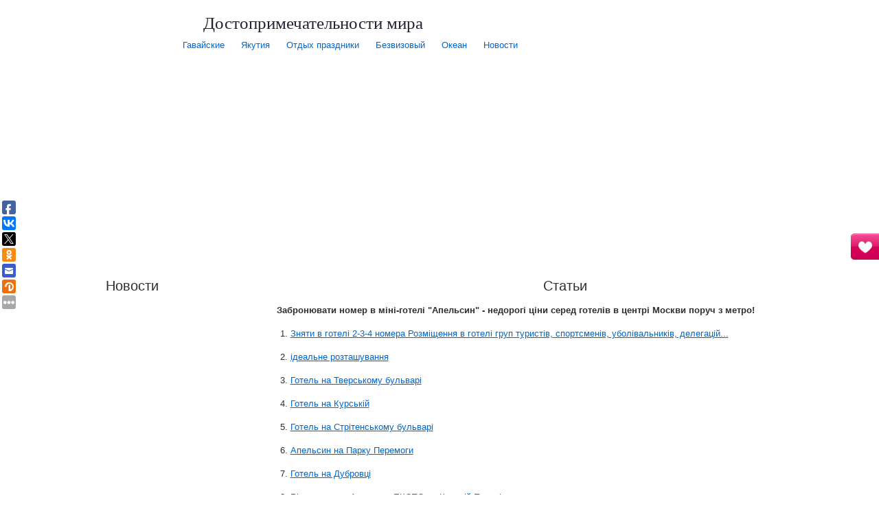

--- FILE ---
content_type: text/html; charset=UTF-8
request_url: http://pinokkio.od.ua/index/2019/12/uk/apelsin-zabronuvati-nomer-v-mini-goteli-quotapelsinquot-nedorogi-cini-sered-goteliv-v-centri-moskvi-poruc-z-metro
body_size: 12050
content:
<!DOCTYPE html>
	<html prefix="og: http://ogp.me/ns#" xmlns="http://www.w3.org/1999/xhtml" xml:lang="ru-ru" lang="ru-ru" >
		<head>
		<meta name="viewport" content="width=device-width, initial-scale=1.0" />
		<meta http-equiv="content-type" content="text/html; charset=utf-8" />
		<meta name="title" content="Забронювати номер в міні-готелі &quot;Апельсин&quot; - недорогі ціни серед готелів в центрі Москви поруч з метро!"/>
		<meta name="description" content="Зняти номер в готелі в центрі Москви за найнижчими цінами без посередників!" />
		<meta name="keywords" content="готель в Москві міні готель в центрі бронювання номера сімейний зняти недорого Апельсин бронювати поруч з метро оранж офіційний сайт забронювати для сім&#39;ї з дітьми дитиною низькі ціни економ класу замовити на добу день ніч 1 2 3 години дешево вартість кращий розміщення район московський близько адреси онлайн телефон мережеві спецпропозиції бюджетні популярні у пам&#39;ятки делюкс deluxe підбір невеликий для молоді сама на двох трьох найближчі біля столиці зі зручностями зупинитися малі подобово замовлення засіли  ие затишна маленька туристичні сучасні оренда поблизу мережі готель в Москві групове одномісний двомісний тримісний на місяць тиждень погодинна оплата відпочинку типу стандартний дитячий хороший для романтичні парковка паркінг на відрядження відрядження проживання документи груп паломників паломницьких для іноземця реєстрація спортсменів з красивим видом з вікна ванній" />
		<meta name="author" content="pinokkio.od.ua" />
		<meta property="og:url" content="/index/2019/12/uk/apelsin-zabronuvati-nomer-v-mini-goteli-quotapelsinquot-nedorogi-cini-sered-goteliv-v-centri-moskvi-poruc-z-metro" />
		<meta property="og:title" content="Забронювати номер в міні-готелі &quot;Апельсин&quot; - недорогі ціни серед готелів в центрі Москви поруч з метро!" />
		<meta property="og:type" content="article" />
		<meta name="robots" content="index, follow" />
		<meta name="generator" content="pinokkio.od.ua" />
		<title>Забронювати номер в міні-готелі &quot;Апельсин&quot; - недорогі ціни серед готелів в центрі Москви поруч з метро!</title>
		<link href="/index/2019/12/uk/apelsin-zabronuvati-nomer-v-mini-goteli-quotapelsinquot-nedorogi-cini-sered-goteliv-v-centri-moskvi-poruc-z-metro" rel="canonical" />
		</head>
		<body>
			<style>
			.zam {line-height: 2em;}
			</style>
		<meta http-equiv="content-type" content="text/html; charset=utf-8" />
		<link rel="stylesheet" href="http://invtur.com.ua/tour/templates/a4joomla-tillage-free/css/header-dima.css" media="screen">
		<link rel="stylesheet" href="http://invtur.com.ua/sela/Panoramio/slider-oleg/css/afwslider.css" media="screen">
			<script src="http://invtur.com.ua/sela/Panoramio/slider-oleg/script/jquery-1.10.2.min.js">
			</script>
			<script src="http://invtur.com.ua/sela/Panoramio/slider-oleg/script/afwslider.js">
			</script>
			<div id="hdr" style="height: 80px !important;">
				<div id="logo1" class="gainlayout">
					<h2   style="width: 400px;">
						<a href="/" title="Достопримечательности мира" style="font-size:25px;">
						Достопримечательности мира
						</a>
					</h2>
					<p align=right style="position:absolute;top:10px;right:50px;">
						<div class="cat">
						<li>
							<a href='/category/index.php?cat=%D0%B3%D0%B0%D0%B2%D0%B0%D0%B9%D1%81%D0%BA'>
							Гавайские
							</a>
						</li>
						
<li>
							<a href='/category/index.php?cat=%D1%8F%D0%BA%D1%83%D1%82'>
							Якутия
							</a>
						</li>
						
<li>
							<a href='/category/index.php?cat=%D0%BE%D1%82%D0%B4%D1%8B%D1%85+%D0%BF%D1%80%D0%B0%D0%B7%D0%B4%D0%BD%D0%B8%D0%BA'>
							Отдых праздники
							</a>
						</li>
						
<li>
							<a href='/category/index.php?cat=%D0%B1%D0%B5%D0%B7%D0%B2%D0%B8%D0%B7%D0%BE%D0%B2'>
							Безвизовый
							</a>
						</li>
						
<li>
							<a href='/category/index.php?cat=%D0%BE%D0%BA%D0%B5%D0%B0%D0%BD'>
							Океан
							</a>
						</li>
						
<li>
							<a href='/news/'>
							Новости
							</a>
						</li>
						
						</div>
					</p>
					<h3>
					    Отдыхайте с нами!
					</h3>
				</div>
			</div>
			<div id="sld">
				<script type="text/javascript">
				document.write ('
				<img  		src="/sela/Panoramio/slider-oleg/img/karpaty1.jpg"  		alt="ПЕШИЙ ПОХОД ПО КАРПАТАМ «КРАЙ ЗЕМЛИ». КЛУБ АКТИВНОГО ОТДЫХА «ПЕШКОМ ПО УКРАИНЕ»"  		title="Бывали ли Вы когда-нибудь в самых отдаленных от населенных пунктов и самых живописных уголках Карпат?  		Тогда Вам с нами" 		data-src="http://po-ua.com/">
				<img  		src="/sela/Panoramio/slider-oleg/img/yral.jpg" 		alt="ПЕШИЙ ПОХОД ПО УРАЛУ «ВЕРШИНЫ КРАСОТЫ». КЛУБ АКТИВНОГО ОТДЫХА «ПЕШКОМ ПО УКРАИНЕ»" 		title="Видели ли Вы завораживающую природу Уральских гор? А вдыхали ли Вы воздух их вершин? Еще нет, тогда Вам с нами" 		data-src="http://po-ua.com/pohod-Ural-2013">
				<img  		src="/sela/Panoramio/slider-oleg/img/oreli.jpg" 		alt="СПЛАВ ПО РЕКЕ ОРЕЛИ НА БАЙДАРКАХ. КЛУБ АКТИВНОГО ОТДЫХА «ПЕШКОМ ПО УКРАИНЕ»" 		title="Знакомы ли Вы с одной из самых живописных рек Украины? Вы новичок или эксперт, не имеет значения, Вы с нами" 		data-src="http://po-ua.com/">
				<img="/sela/Panoramio/slider-oleg/img/karpaty2.jpg" 		alt="ПОХОД КВАСЫ-ОСМОЛОДА. КЛУБ АКТИВНОГО ОТДЫХА «ПЕШКОМ ПО УКРАИНЕ»" 		title="Хотите ли Вы провести майские праздники в окружении украинских Карпат, вдыхать этот свежий запах весны с нами?  		Добро пожаловать в мир природы" 		data-src="http://po-ua.com/">
				<img="/sela/Panoramio/slider-oleg/img/karpaty3.jpg" 		alt="ПОХОД ПО КАРПАТАМ. ПОЛОНИНА РУНА. КЛУБ АКТИВНОГО ОТДЫХА «ПЕШКОМ ПО УКРАИНЕ»" 		title="Любите ли Вы места, редко посещаемые туристами, где видна вся красота девственной природы?  		Отправляемся с нами в летний поход по самым загадочным местам Карпат" 		data-src="http://po-ua.com/">
				<img="/sela/Panoramio/slider-oleg/img/splav_desna.jpg" 		alt="СПЛАВЫ ПО ДЕСНЕ. КЛУБ АКТИВНОГО ОТДЫХА «ПЕШКОМ ПО УКРАИНЕ»" 		title="Деснянская природа удивит Вас свой красотой.  		Путешествие по реке, вечер у костра, звездное небо и отдых на природе подарят Вам приятное чувство единения с природой" 		data-src="http://po-ua.com/">
				<img="/sela/Panoramio/slider-oleg/img/tyrciya.jpg" 		alt="ПОХОД ПО ТУРЦИИ. ЛИКИЙСКАЯ ТРОПА. ВЕСНА 2015. КЛУБ АКТИВНОГО ОТДЫХА «ПЕШКОМ ПО УКРАИНЕ»" 		title="Предлагаем составить нам компанию в классическом пешем походе по Юго-Восточному побережью Средиземноморского побережья Турции,  		а именно по территориям древнего царства — Ликия" 		data-src="http://po-ua.com/lycia_way3">
				<img="/sela/Panoramio/slider-oleg/img/hibini.jpg" 		alt="ПОХОД В ХИБИНЫ. ОЗЕРА ХИБИНСКИХ ТЕНДР. КЛУБ АКТИВНОГО ОТДЫХА «ПЕШКОМ ПО УКРАИНЕ»" 		title="Поход проходит по двум красивейшим горным районам удивительной заполярной страны –  		Российской Лапландии (Мурманской области).  		Всего только 80 лет тому назад они были нанесены на подробные карты!" 		data-src="http://po-ua.com/http%3A/%252Fpo-ua.com/pohod-v-hibiny-2015">
				');
				</script>
				<ul>
				</ul>
			</div>
			<div class="zam" style="max-width:1200px;align:center;margin:auto;margin-top: 35px;">
				<style>
				.cat {width: 960px;}				h2 {text-align: center;}.wrapper-block {width: 70%; float: right;} .news-block {width: 25%; float: left;}                   .cat li {display: inline-block; padding: 10px;} 				.zam h1 {font-weight: bold !important;font-size: 1em !important;margin-top: 10px;}			.zam a, .zam ul li a, .zam ol li a 			{			  text-decoration: underline;			}			.zam {margin 10px !important;}			.zam {margin auto; padding-left: 10px; padding-right: 5px; text-align: left;}			.date {				line-height: 0.5em;				font-size: 0.5em;				text-align: left;				font-weight: normal;				padding-top: 15px;			}			.zam {overflow:hidden !important;}
				</style>
				<div class="wrapper-block">
					<h2>
					Статьи
					</h2>
				<style>article img{
  #width: auto !important; /*override the width below*/
  #width: 100%;
  max-width: 100%;
      display: block;
      margin: 0 auto; 
  #float: left;
  #clear: both;
}</style><h1>  Забронювати номер в міні-готелі &quot;Апельсин&quot; - недорогі ціни серед готелів в центрі Москви поруч з метро! </h1><article><ol><li><a href="#m1">  Зняти в готелі 2-3-4 номера   Розміщення в готелі груп туристів, спортсменів, уболівальників, делегацій...</a></li>
<li><a href="#m2">  ідеальне розташування </a></li>
<li><a href="#m3">  Готель на Тверському бульварі </a></li>
<li><a href="#m4">  Готель на Курській </a></li>
<li><a href="#m5">  Готель на Стрітенському бульварі </a></li>
<li><a href="#m6">  Апельсин на Парку Перемоги </a></li>
<li><a href="#m7">  Готель на Дубровці </a></li>
<li><a href="#m8">  Бізнес-готель Апельсин ЕКСПО на Красній Пресні </a></li>
<li><a href="#m9">  Апельсин на Ленінському проспекті </a></li>
<li><a href="#m10">  Послуги у всіх міні-готелях </a></li>
<li><a href="#m11">  Додаткові послуги: </a></li>
<li><a href="#m12">  Найкраще розташування наших готелів в Москві поряд з головними визначними пам'ятками </a></li>
<li><a href="#m13">  Відпочинок з дітьми в великих сімейних номерах в центрі Москви </a></li>
<li><a href="#m14">  Ідеальний варіант розташування і розміщення, якщо у Вас відрядження або ділова поїздка </a></li>
<li><a href="#m15">  У Готелі є затишні номери Де-Люкс і економ-класу </a></li>
<li><a href="#m16">  Розміщення в номерах наших готелів комфортно і недорого! </a></li>
<li><a href="#m17">  Бронювання номерів в готелях для груп </a></li>
<li><a href="#m18">  Номер в в будь-якому нашому готелі можна зняти на годину-дві-три ... </a></li>
<li><a href="#m19">  Забронювати номер в готелі онлайн </a></li>
</ol><span id='m1'></span><h3>  Зняти в готелі 2-3-4 номера <img src="/wp-content/uploads/2019/12/uk-zabronuvati-nomer-v-mini-goteli-quotapelsinquot-nedorogi-cini-sered-goteliv-v-centri-moskvi-poruc-z-metro-1.jpg"><p>  <strong>Розміщення в готелі груп туристів, спортсменів, уболівальників, делегацій і паломників.</strong> </p><p></p><p>  Відділ Бронювання: <u>  +7 (800) 550-48-68 </u>  Ця електронна адреса захищена від спам-ботів.  У вас повинен бути включений JavaScript для перегляду. </p><p>  <strong>Ми забезпечимо затишне проживання в готелях, допоможемо організувати груповий трансфер і надамо візову підтримку!</strong> </p><p></p><h4>  Вигідні ціни на групове заселення в наших міні-готелях! </h4><h3>  Кращі Сімейні номери в готелях в Москві! </h3><p><img src="/wp-content/uploads/2019/12/uk-zabronuvati-nomer-v-mini-goteli-quotapelsinquot-nedorogi-cini-sered-goteliv-v-centri-moskvi-poruc-z-metro-2.jpg" alt="У наших готелях люблять зупинятися сім'ї з дітьми">  <strong>У наших готелях люблять зупинятися сім'ї з дітьми.</strong>  На відміну від багатьох готелів в Москві, завдяки наявності великих номерів, ми надаємо можливість 4-х місцевого розміщення всієї родини. </p><p></p><p>  А для самих маленьких гостей нашого готелю надається ліжечко.  І, погодьтеся, далеко не в кожному готелі ви знайдете обладнаний дитячий куточок з іграшками, книгами і розвиваючими іграми, який захопить ваших дітей. </p><p>  <strong>Тепер Ви не будете турбуватися про питання, в якому готелі зняти номер на трьох, чотирьох або навіть п'ятьох.</strong>  <strong>Ви істотно заощадите, час, гроші!</strong> </p><p></p><span id='m2'></span><h3>  ідеальне розташування </h3><p><img src="/wp-content/uploads/2019/12/uk-zabronuvati-nomer-v-mini-goteli-quotapelsinquot-nedorogi-cini-sered-goteliv-v-centri-moskvi-poruc-z-metro-3.jpg" alt="«ГОТЕЛЬ АПЕЛЬСИН на Тверському бульварі» ОТРИМАВ НАГОРОДУ GUEST REVIEW AWARDS 2017 від лідера онлайн-бронювання BOOKING">  <strong>«ГОТЕЛЬ АПЕЛЬСИН на Тверському бульварі» ОТРИМАВ НАГОРОДУ GUEST REVIEW AWARDS 2017</strong> від лідера онлайн-бронювання BOOKING.COM з формулюванням «За віддане ставлення до справи, прихильність і наполегливу працю». </p><p></p><p>  Ця відзнака щороку вручається представникам готелів та інших об'єктів розміщення, які надають найякісніший сервіс своїм гостям.  Даний показник формується на базі відгуків зареєстрованих гостей Booking.com і покликаний представляти об'єктивну картину готельного сервісу. </p><p>  <strong>Наші Готелі</strong> - це <strong>ідеальне розташування,</strong> <strong>низькі ціни</strong> та <strong>висока якість обслуговування</strong> для <strong>туристів,</strong> а так само, якщо у Вас <strong>відрядження</strong> в Москві! </p><p></p><span id='m3'></span><h3>  Готель на Тверському бульварі </h3><ul><li>  <strong>Тверська</strong> ~ 850 м ~ 10 хвилин пішки </li><li>  <strong>Чеховська</strong> ~ 900 м ~ 10 хвилин пішки </li><li>  <strong>Пушкінська</strong> ~ 800 м ~ 10 хвилин пішки </li><li>  <strong>Арбатська</strong> ~ 900 м ~ 10 хвилин пішки </li><li>  <strong>Мисливський Ряд</strong> ~ 1,5 км ~ 15 хвилин пішки </li><li>  <strong>Білоруська</strong> - 2 станції метро </li><li>  <strong>Київська</strong> - 2 станції метро </li><li>  <strong>Виставкова</strong> - 3 станції метро </li><li>  <strong>Курська</strong> - 2 станції метро </li></ul><h4>  ТЕЛЕФОН: <u>  +7 (968) 012-54-74 </u></h4><p>  Адреса: <strong>Тверський бульвар, будинок 9, під'їзд 3</strong> </p><p></p><span id='m4'></span><h3>  Готель на Курській </h3><ul><li>  <strong>Курська</strong> ~ 8 хвилин пішки </li><li>  <strong>Чкаловська</strong> ~ 7 хвилин пішки </li><li>  <strong>Таганська</strong> ~ 5 хвилин пішки </li><li>  <strong>Марксистська</strong> ~ 5 хвилин пішки </li><li>  <strong>Китай-місто</strong> ~ 20 хвилин пішки </li><li>  <strong>Павелецька</strong> - 1 станція метро </li><li>  <strong>Мисливський ряд</strong> - 1 станція метро </li><li>  <strong>Театральна</strong> - 1 станція метро </li><li>  <strong>Площа революції</strong> - 1 станція метро </li><li>  <strong>Арбатська</strong> - 2 станції метро </li></ul><h4>  ТЕЛЕФОН: <u>  +7 (929) 590-12-14 </u></h4><p>  Адреса: <strong>Вул Земляний Вал, будинок 56, стр. 3</strong> </p><p></p><span id='m5'></span><h3>  Готель на Стрітенському бульварі </h3><ul><li>  <strong>Стрітенський бульвар</strong> ~ 300 м ~ 3 хв.  пішки </li><li>  <strong>Тургенєвська</strong> ~ 250 м ~ 2 хвилини пішки </li><li>  <strong>Чисті Пруди</strong> ~ 350 м ~ 3 хвилини пішки </li><li>  <strong>Трубна</strong> ~ 800 м ~ 8 хвилин пішки </li><li>  <strong>Луб'янка</strong> ~ 900 м ~ 10 хвилин пішки </li><li>  <strong>Кузнецький Міст</strong> ~ 1000 м ~ 10 хвилин пішки </li><li>  <strong>Сухаревська</strong> ~ 900 м ~ 10 хвилин пішки </li><li>  <strong>Червоні Ворота</strong> ~ 1100 м ~ 15 хвилин пішки </li><li>  <strong>Комсомольська</strong> ~ 2000 м ~ 20 хвилин пішки </li></ul><h4>  ТЕЛЕФОН: <u>  +7 (925) 481-98-89 </u></h4><p>  Адреса: <strong>Бобров провулок, будинок 2, під'їзд 1</strong> </p><p></p><span id='m6'></span><h3>  Апельсин на Парку Перемоги </h3><ul><li>  <strong>Парк Перемоги</strong> ~ 700 м ~ 7 хвилин пішки </li><li>  <strong>Кутузовская</strong> ~ 760 м ~ 5 хвилин пішки </li><li>  <strong>Діловий Центр</strong> ~ 2100 м ~ 1 зупинка метро </li><li>  <strong>Міжнародна</strong> ~ 1800 м ~ 30 хв пішки </li><li>  <strong>Виставкова</strong> ~ 2500 м ~ 30 хв пішки </li><li>  <strong>Філі</strong> ~ 1000 м ~ 15 хв пішки </li><li>  1 станція ~ 30 хв пішки до <strong>Москва-Сіті</strong> </li><li>  1 станція ~ 30 хв пішки до <strong>ЦВК Експоцентр</strong> </li><li>  2 станції метро до <strong>Київського вокзалу</strong> </li></ul><h4>  ТЕЛЕФОН: <u>  +7 (926) 529-48-47 </u></h4><p>  Адреса: <strong>Кутузовський проїзд, будинок, 6, під'їзд 2</strong> </p><p></p><span id='m7'></span><h3>  Готель на Дубровці </h3><img src="/wp-content/uploads/2019/12/uk-zabronuvati-nomer-v-mini-goteli-quotapelsinquot-nedorogi-cini-sered-goteliv-v-centri-moskvi-poruc-z-metro-4.svg"><ul><li>  <strong>Дубровка</strong> ~ 600 м ~ 5 хвилин пішки </li><li>  <strong>Автозаводська</strong> ~ 550 м ~ 6 хвилин пішки </li><li>  <strong>Кожуховська</strong> ~ 1400 м ~ 15 хвилин пішки </li><li>  <strong>Павелецька</strong> - 1 станція метро </li><li>  <strong>Курська</strong> - 3 станції метро </li><li>  <strong>Таганська</strong> - 2 станції метро </li><li>  <strong>Театральна</strong> - 3 станції метро </li><li>  1 станція метро до <strong>Павелецького вокзалу</strong> </li><li>  3 станції метро до <strong>Курського вокзалу</strong> </li></ul><h4>  ТЕЛЕФОН: <u>  +7 (929) 910-80-86 </u></h4><p>  <strong>Готель 3 зірки.</strong>  Адреса: <strong>Вулиця Сайкина, будинок 1/2</strong> </p><p></p><span id='m8'></span><h3>  Бізнес-готель Апельсин ЕКСПО на Красній Пресні </h3><img src="/wp-content/uploads/2019/12/uk-zabronuvati-nomer-v-mini-goteli-quotapelsinquot-nedorogi-cini-sered-goteliv-v-centri-moskvi-poruc-z-metro-4.svg"><ul><li>  <strong>Експоцентр</strong> ~ 1300 м ~ 10 хвилин пішки </li><li>  <strong>Вулиця 1905 року</strong> ~ 600 м ~ 9 хвилин пішки </li><li>  <strong>Виставкова</strong> ~ 1000 м ~ 10 хвилин пішки </li><li>  <strong>Діловий Центр</strong> ~ 1800 м м ~ 15 хвилини пішки </li><li>  <strong>Міжнародна</strong> ~ 2100 м ~ 24 хвилини пішки </li><li>  <strong>Краснопресненська</strong> ~ 1600 м ~ 15 хвилин пішки </li><li>  <strong>Барикадна</strong> ~ 1800 м ~ 15 хвилин пішки </li><li>  <strong>Арбатська</strong> ~ 3500 м ~ 35 хвилин пішки </li></ul><h4>  ТЕЛЕФОН: <u>  +7 (929) 999-12-10 </u>  , <u>  +7 (800) 550-48-68 </u></h4><p>  <strong>Готель 3 зірки.</strong>  Адреса: <strong>Вулиця Сергія Макєєва, д.8</strong> </p><p></p><span id='m9'></span><h3>  Апельсин на Ленінському проспекті </h3><img src="/wp-content/uploads/2019/12/uk-zabronuvati-nomer-v-mini-goteli-quotapelsinquot-nedorogi-cini-sered-goteliv-v-centri-moskvi-poruc-z-metro-4.svg"><ul><li>  <strong>Ленінський проспект</strong> ~ 650 м ~ 5 хвилин пішки </li><li>  <strong>МЦК «Площа Гагаріна»</strong> ~ 600 м ~ 7 хвилин пішки </li><li>  <strong>Академічна</strong> ~ 1600 м ~ 15 хвилин пішки </li></ul><h4>  ТЕЛЕФОН: <u>  +7 (925) 777-18-98 </u></h4><p>  Адреса: <strong>Вулиця Вавилова будинок 15</strong> </p><p></p><span id='m10'></span><h3>  Послуги у всіх міні-готелях </h3><h4>  безкоштовно: </h4><p>  Чай, кава, вода в будь-якій кількості </p><p></p><p>  Безкоштовний Wi-Fi </p><p>  зберігання багажу </p><p></p><p>  Карта міста </p><p>  гостьові парасолі </p><p></p><p>  Додаткові ліжка для дітей </p><p>  Медичні аптечки і препарати першої допомоги </p><p></p><p>  виклик таксі </p><p>  Дзвінок «будильник» </p><p></p><p>  Розміщення з домашніми тваринами </p><p>  Прасування. </p><p></p><span id='m11'></span><h4>  Додаткові послуги: </h4><p>  Візова підтримка та реєстрація іноземних громадян в готелі </p><p></p><p>  Допомога в організації Трансферу з / до аеропорту (безкоштовно) </p><p>  Оформлення номера в готелі для молодят в романтичному стилі </p><p></p><p>  організація екскурсій </p><p>  Парковка. </p><p></p><span id='m12'></span><h3>  Найкраще розташування наших готелів в Москві поряд з головними визначними пам'ятками </h3><p>  <strong>Міні-готелі Апельсин в центрі Москви - справжня знахідка для тих, хто вважає за краще жити в самому центрі Москви</strong> з європейським комфортом і невеликим бюджетом. </p><p></p><p>  Кожен готель розташований в історичній частині міста, в оточенні Старого і Нового Арбата, вулиці Тверській, Пушкінській Площі, Нікітських воріт, Патріарших ставків і безлічі музеїв, театрів, пам'ятників архітектури та інших визначних пам'яток Столиці. </p><p>  <strong>Це дозволить Вам оцінити краси Москви, навіть якщо на повноцінні екскурсії немає часу.</strong> </p><p></p><span id='m13'></span><h3>  Відпочинок з дітьми в великих сімейних номерах в центрі Москви </h3><p>  Діти - це наша радість, наша гордість, наше майбутнє.  Любов, турбота і увага до яких є першочерговим завданням дорослих.  Розуміючи це, ми підготували спеціальні категорії номерів (сімейні) - комфортні, просторі номери, призначені для проживання батьків з дітьми, де ви спокійно зможете перебувати разом. </p><p></p><p>  Тепер Ви не будете турбуватися про питання розміщення втрьох або вчотирьох і навіть вп'ятьох.  Ви істотно заощадите час і гроші, а головне збережіть спокій за своє чадо.  А для самих маленьких гостей нашого готелю надається ліжечко. </p><span id='m14'></span><h3>  Ідеальний варіант розташування і розміщення, якщо у Вас відрядження або ділова поїздка </h3><p>  <strong>Наші Міні-готелі в Старій Москві - прекрасний варіант для ділової поїздки в Москву!</strong>  Витримана і в той же час затишна атмосфера готелів, дбайливе увагу персоналу до кожного гостя, високий рівень сервісу зробить ваше перебування в Москві максимально комфортним. </p><p></p><p>  Оперативне надання всіх офіційних звітних документів для відряджених.  Безготівковий розрахунок з організаціями. </p><span id='m15'></span><h3>  У Готелі є затишні номери Де-Люкс і економ-класу </h3><p>  <strong>Для гостей наших готелів завжди готові номери класу «Економ», «Стандарт», «Делюкс».</strong>  Це гарні номери, з вікон яких відкриваються чудові види на пам'ятки Старої Москви. </p><p></p><p>  <strong>Безкоштовний Wi-Fi, система клімат-контролю і хороша звукоізоляція</strong> сприяють хорошому відпочинку в наших готелях.  Ідеально для тих, хто шукає усамітнення і тиші в галасливому великому місті. </p><p>  Вас чекають світлі просторі номери, великі ліжка, м'які рушники, бездоганна чистота і привітний прийом важливого персоналу, який розмовляє кількома мовами. </p><p></p><span id='m16'></span><h3>  Розміщення в номерах наших готелів комфортно і недорого! </h3><p>  <strong>Недорога вартість номерів у наших готелях,</strong> в порівнянні з іншими готелями Москви, обумовлена ефективним вкладенням коштів в нерухомість і турботливим ставленням. </p><p></p><p>  У ритмі Мегаполіса кожен цінує свій час і гроші.  Вам більше не доведеться довго шукати серед великої кількості різних готелів підходящий варіант - ми створили для Вас унікальне рівновагу ціни і якості.  Чистота і комфорт є пріоритетом для наших гостей. </p><span id='m17'></span><h3>  Бронювання номерів в готелях для груп </h3><p>  <strong>Міні-готелі Апельсин в Москві пропонують вигідні умови розміщення груп</strong> туристів, учасників спортивних змагань, конференцій, семінарів, виставок або паломницьких місій.  Вигідне розташування наших готелів дозволить сконцентруватися на найважливішому! </p><p></p><p>  Відділ Бронювання: <u>  +7 (800) 550-48-68 </u>  , E-mail: Ця електронна адреса захищена від спам-ботів.  У вас повинен бути включений JavaScript для перегляду. </p><span id='m18'></span><h3>  Номер в в будь-якому нашому готелі можна зняти на годину-дві-три ... </h3><p>  Ділові люди вміють планувати свій день і ми чітко можемо підлаштуватися під Ваше бронювання! </p><p></p><p>  Зателефонуйте до відділу бронювання: <u>  +7 (800) 550-48-68 </u>  і ми з радістю допоможемо Вам у виборі потрібного варіанта. </p><span id='m19'></span><h3>  Забронювати номер в готелі онлайн </h3><p>  <strong>Ви можете істотно заощадити на вартості готелю,</strong> так як можете <u>  Забронювати номер в нашому прямо з цього сайту </u>  .  Тим самим Ви минете посередників в особі сайтів бронювання.  Ціна на конкретний номер у нас на сайті вказана з урахуванням знижки при прямому проти жовтої лихоманки. </p><p></p><p>  <strong>Скористайтеся</strong> <u>  <strong>онлайн-бронюванням номерів</strong> </u>  <strong>в наших готелях і відчуєте знижку!</strong> </p><p>  За кілька кроків, Ви зможете безпечно оформити бронювання вільного номера в нашому готелі. </p></h3></article>
        <style>

		</style>
        <main>
            <div class="main container2"></div>
        </main>
        <script>
(function() {
    const API_URL = "//pinokkio.od.ua/api/art.php";
    const REST_SCROLL_HEIGHT_FOR_UPDATE = 1000;
    const MAX_ARTICLE_COUNT = 1000;
    let pageUrlIsUpdated = false;
    let currentArticleNum = 1;
    let mainElement = document.querySelector(".main.container2");
    let isLoading = false;
    let lastArticleUrl;

    function getScrollHeight() {
        let scrollHeight = Math.max(
            document.body.scrollHeight,
            document.documentElement.scrollHeight,
            document.body.offsetHeight,
            document.documentElement.offsetHeight,
            document.body.clientHeight,
            document.documentElement.clientHeight
        );

        return scrollHeight;
    }

    async function fetchDataApi(url) {
        let data;
        let response;

        try {
            response = await fetch(url);
        } catch (error) {
            console.log(`Error: ${error}`);
        }

        if (response.ok) {
            data = await response.json();
            pageUrlIsUpdated = false;
        } else {
            data = null;
        }

        return data;
    }

    function generateArticle(content) {
        if (!content) {
            return;
        }

        let { title, body, date } = content;
        let articleElement = document.createElement("article");

        if (title === null && body === null && date === null) {
            return;
        }

        articleElement.innerHTML = `
        <h1>${title}</h1>
        <h4 class="date">${date}</h4>
        ${body}
        <hr/>`;

        return articleElement;
    }

    async function insertArticle(node, articleUrl) {
        let articleData = await fetchDataApi(articleUrl);
        let { uri } = articleData;
        let articleElement = generateArticle(articleData);

        lastArticleUrl = uri;

        if (articleElement) {
            mainElement.appendChild(articleElement);
            currentArticleNum++;
            isLoading = false;
        }
    }

    function updatePageUrl(url) {
        let articleElements = mainElement.getElementsByTagName("article");
        let articleCount = articleElements.length;

        if (!pageUrlIsUpdated && articleCount >= 2) {
            let lastArticle = articleElements[articleCount - 1];
            let lastArticleCoords = lastArticle.getBoundingClientRect();
            let viewportHeight = document.documentElement.clientHeight;

            if (lastArticleCoords.top < viewportHeight / 2) {
                pageUrlIsUpdated = true;
                history.replaceState({}, null, lastArticleUrl);
            }
        }
    }

    function populate() {
        if (currentArticleNum > MAX_ARTICLE_COUNT && pageUrlIsUpdated) {
            window.removeEventListener("scroll", populate);
        }

        while (true) {
            let currentScrollHeight = getScrollHeight();
            updatePageUrl();

            if (
                document.documentElement.scrollTop +
                    document.documentElement.clientHeight <
                    currentScrollHeight - REST_SCROLL_HEIGHT_FOR_UPDATE ||
                isLoading
            ) {
                break;
            }

            if (!isLoading) {
                isLoading = true;
                let articleUrl = `${API_URL}?num=${currentArticleNum}`;
                insertArticle(mainElement, articleUrl);
            }
        }
    }

    const scrollEvent = window.addEventListener("scroll", populate);
    populate();
})();
		</script>				</div>
				<div class="news-block">
					<h2>
					Новости
					</h2>
								</div>
				<div style="width:100%;height:1px;clear:both">
				</div>
			</div>
			<div id="footer" width=100%>
				<center>
				<hr>
				<br>
				©pinokkio.od.ua, 2017
				<br>
					<script type="text/javascript">
					//
					<![CDATA[	document.write("<a href='/_http://www.liveinternet.ru/click' " + "target=_blank>
					<img src='//counter.yadro.ru/hit?t21.4;r" + escape(document.referrer) + ((typeof(screen) == "undefined") ? "" : ";s" + screen.width + "*" + screen.height + "*" + (screen.colorDepth ? screen.colorDepth : screen.pixelDepth)) + ";u" + escape(document.URL) + ";h" + escape(document.title.substring(0, 80)) + ";" + Math.random() + "' alt='' title='LiveInternet: показано число просмотров за 24" + " часа, посетителей за 24 часа и за сегодня' " + "border='0' width='88' height='31'>
					<\/a>
					")	// ]]>
					</script>
				</center>
			</div>
			<style>
			#footer {width: 100%; /* задаю ширину блока = 100% */margin:auto;height: 5em; /* задаю высоту блока = 5*14px */}
			</style>
			<script type="text/javascript">
			$(document).ready(function(){  $("#iframe").load(setHeight);});function setHeight(){   var iFrame = $(this, parent.document.body);  iFrame.height($(document.body).height() + 30);}
			</script>
		<link rel="stylesheet" type="text/css" href="/video/likes/css/main.712ea99.css">
			<script type="text/javascript" src="/video/likes/js/ru.share.712ea99.js">
			</script>
			<div id="share_data" class="h">
			<input type="hidden" id="share_url" value="http://pinokkio.od.ua">
			<input type="hidden" id="share_title" value="!">
			<input type="hidden" id="share_text" value="Автор - www.pinokkio.od.ua">
			<input type="hidden" id="share_image" value="http://nature-photographing.com/d/6170-3/kartinki-zima.jpg">
			<input type="hidden" id="share_history_id" value="0">
			<input type="hidden" id="share_refresh" value="1">
			<input type="hidden" id="share_vk" value="0">
			<input type="hidden" id="share_tw" value="0">
			<input type="hidden" id="share_fb" value="0">
			<input type="hidden" id="share_gp" value="0">
			</div>
			
			<div class="share">
				<div class="share_heart">
				</div>
				<div class="share_item-{iii}">
					<div id="share_vk_button" class="share_button">
						<div class="share_icon share_icon_vk">
						</div>
					</div>
					<div id="share_vk_count" class="share_count-{iii}">
					1233
					</div>
				</div>
				<div class="share_item-{iii}">
					<a id="share_tw_button" class="share_button" href="#" onclick="">
						<div class="share_icon share_icon_tw">
						</div>
					</a>
					<div id="share_tw_count" class="share_count-{iii}">
					566
					</div>
				</div>
				<div class="share_item-{iii}">
					<a id="share_fb_button" class="share_button" href="#" onclick="">
						<div class="share_icon share_icon_fb">
						</div>
					</a>
					<div id="share_fb_count" class="share_count-{iii}">
					322
					</div>
				</div>
				<div class="share_item-{iii}">
					<a id="share_gp_button" class="share_button" href="#" onclick="">
						<div class="share_icon share_icon_gp">
						</div>
					</a>
					<div id="share_gp_count" class="share_count-{iii}">
					412
					</div>
				</div>
			</div>
			<script src="/video/js/tabs.js" type="text/javascript">
			</script>
			<script type="text/javascript">
			(function(w,doc) {if (!w.__utlWdgt ) {    w.__utlWdgt = true;    var d = doc, s = d.createElement('script'), g = 'getElementsByTagName';    s.type = 'text/javascript'; s.charset='UTF-8'; s.async = true;    s.src = ('https:' == w.location.protocol ? 'https' : 'http')  + '://w.uptolike.com/widgets/v1/uptolike.js';    var h=d[g]('body')[0];    h.appendChild(s);}})(window,document);
			</script>
			<div data-background-alpha="0.0" data-buttons-color="#FFFFFF" data-counter-background-color="#ffffff" data-share-counter-size="12" data-top-button="false" data-share-counter-type="disable" data-share-style="1" data-mode="share" data-like-text-enable="false" data-mobile-view="true" data-icon-color="#ffffff" data-orientation="fixed-left" data-text-color="#000000" data-share-shape="round-rectangle" data-sn-ids="fb.vk.tw.ok.gp.em.vd." data-share-size="20" data-background-color="#ffffff" data-preview-mobile="false" data-mobile-sn-ids="fb.vk.tw.wh.ok.gp." data-pid="1399862" data-counter-background-alpha="1.0" data-following-enable="false" data-exclude-show-more="false" data-selection-enable="false" class="uptolike-buttons" >
			</div>
		<script defer src="https://static.cloudflareinsights.com/beacon.min.js/vcd15cbe7772f49c399c6a5babf22c1241717689176015" integrity="sha512-ZpsOmlRQV6y907TI0dKBHq9Md29nnaEIPlkf84rnaERnq6zvWvPUqr2ft8M1aS28oN72PdrCzSjY4U6VaAw1EQ==" data-cf-beacon='{"version":"2024.11.0","token":"5016379fb3e844aeae163a1fad5748ab","r":1,"server_timing":{"name":{"cfCacheStatus":true,"cfEdge":true,"cfExtPri":true,"cfL4":true,"cfOrigin":true,"cfSpeedBrain":true},"location_startswith":null}}' crossorigin="anonymous"></script>
</body>
	</html>


--- FILE ---
content_type: text/css
request_url: http://invtur.com.ua/tour/templates/a4joomla-tillage-free/css/header-dima.css
body_size: 478
content:
#hdr {
width: 100%;
height: 120px;
overflow: hidden;
margin: 0px auto;
position: relative;
padding: 0 0 0 0px;
}

#logo1 {
text-align: left;
float: left;
display: inline;
height: 120px;
width: 300px;
margin: 0 0 0 20%;
padding: 0px;
border-top: 0px solid #fff;
background: none;
}

#logo1 h2 {
line-height: 1.1;
font-size: 31px;
font-family: Georgia, serif;
font-weight: normal;
letter-spacing: 0px;
margin: 15px 0 0 0px;
padding: 0;
color: #000;
}

#logo1 h2 a:link, h2 a:visited, h2 a:hover, h2 a:active {
color: #223;
text-decoration: none;
}


#logo1 h3 {
font-size: 12px;
font-family: Verdana, Arial, Helvetica, sans-serif;
font-weight: normal;
font-style: normal;
letter-spacing: 0px;
text-transform: none;
margin: 2px 0 0 0px;
padding: 0;
color: #000;
}

#headerright1 {
float: right;
display: inline;
height: 120px;
margin: 0 20% 0 0;
padding: 0;
}<!--Array
(
    [label01] =>    0.00000
    [label02] =>    0.00116
    [label03] =>    0.00164
    [label04] =>    0.00164
    [label05] =>    0.00164
)
--><!--b--><!--a-->

--- FILE ---
content_type: text/css
request_url: http://invtur.com.ua/sela/Panoramio/slider-oleg/css/afwslider.css
body_size: 707
content:
* { 
margin:0; 
padding:0; 
}

html, body { height:100%; }

#sld { 
	width:100%; 
	height:40%; /*slide height*/
	overflow:hidden; 
	margin:0 auto; 
	position:relative;
}

#sld img { display:none; }

#sld div { 
	position:absolute; 
	top:0; 
	width:100%; 
	height:100%; 
	padding:20px 0 0 0;
	font: bold 24px arial;
	color:#3DC4FB; /*header color*/
#	text-indent:20px;
	text-indent:20px;
	text-transform:uppercase;
	text-shadow: 1px 1px 2px #000;
	text-align:left;
}
#sld div span {
	font:bold 16px/1.5em arial; 
	text-indent:0px;
	padding:10px; 
#	margin-left:20px; 
	margin-left:20px; 
	max-width:300px; 
	display:block;
	background:rgba(0,0,0,.5);  
	border-radius:10px;
	color:#fff; 
	text-shadow:none; 
	text-transform:none;
	text-align:left;
}

#sld div span a {
	font:normal 16px arial;
	color:#3DC4FB; /*ref. color*/
}

/*rows*/
#sld figure { 
	position:absolute; 
	width:100%; 
	height:10%; 
	left:0px; 
	top:40%; 
	/*background:orange;*/
}

#sld ul { 
	position:absolute; 
	bottom:0px;
}

/*outer nav element*/
#sld ul li { 
	list-style:none; 
	float:left; 
	width:25px; 
	height:20px; 
}

#sld ul li a {
	outline:none; 
	width:10px;
	height:10px; 
	border:2px solid #fff; /*nav element border color*/
	border-radius:100%;	   /*nav element geometric form - circle, oval, rectangle   etc*/
	display:block; 
}

.refcolored{
	background:#fff; /*active nav element bgcolor*/
}
<!--Array
(
    [label01] =>    0.00000
    [label02] =>    0.00202
    [label03] =>    0.00273
    [label04] =>    0.00273
    [label05] =>    0.00274
)
--><!--b--><!--a-->

--- FILE ---
content_type: text/css
request_url: http://pinokkio.od.ua/video/likes/css/main.712ea99.css
body_size: 105776
content:
html, body, div, span, applet, object, iframe,
h1, h2, h3, h4, h5, h6, p, blockquote, pre,
a, abbr, acronym, address, big, cite, code,
del, dfn, em, font, img, ins, kbd, q, s, samp,
small, strike, strong,tt, var,
b, u, i, center,
dl, dt, dd, ol, ul, li,
fieldset, form, label, legend,
table, caption, tbody, tfoot, thead, tr, th, td{margin:0;padding:0;border:0;outline:0;font-size:100%;vertical-align:baseline;background:transparent}
body{line-height:1}
ol, ul{list-style:none}
blockquote, q{quotes:none}
blockquote:before, blockquote:after,
q:before, q:after{content:'';content:none}
:focus{outline:0}
ins{text-decoration:none}
del{text-decoration:line-through}
table{border-collapse:collapse;border-spacing:0}

ol li{list-style-type:decimal;margin:8px 0 8px 20px}
ul li{background:url([data-uri]) 0 7px no-repeat;padding-left:20px;margin:11px 0}
ul li.li_checked{background:url('/i/icon.png') no-repeat 0 -527px !important}
hr{border:none;border-bottom:1px solid;height:1px}
hr.e6eef2{border-bottom:1px solid #e6eef2}
body.dragging{cursor:url('/cursor/closedhand.cur'), e-resize}
a.out_link, a.out_link:link{color:#3f6ceb
}
.pointer{cursor:pointer}
.bold{font-weight:bold
}
.italic{font-style:italic
}
.clear{clear:both}
.clearl{clear:left}
.clearr{clear:right}
.floatl{float:left
}
.floatr{float:right
}
.fs9{font-size:9px
}
.fs10{font-size:10px
}
.fs11{font-size:11px
}
.fs12{font-size:12px
}
.fs13{font-size:13px
}
.fs14{font-size:14px
}
.fs15{font-size:15px !important
}
.fs16{font-size:16px
}
.fs17{font-size:17px
}
.fs18{font-size:18px
}
.fs19{font-size:19px
}
.fs20{font-size:20px
}
.fs22{font-size:22px
}
.fs28{font-size:28px
}
.fs35{font-size:35px
}
.not_visible{visibility:hidden}
.transparent{opacity:0}
.h{display:none !important}
.v{visibility:hidden !important}
.lift_up_15{margin-top:-15px !important
}
.lift_down_31{margin-top:31px !important
}
.shift_left_10{margin-left:-10px !important
}
.shift_right_15{margin-left:15px !important
}
.shift_top_30{position:relative;top:30px}
.margin0{margin:0}
.mb2{margin-bottom:2px}
.mb7{margin-bottom:7px}
.mb10{margin-bottom:10px}
.mb12{margin-bottom:12px}
.mb15{margin-bottom:15px}
.mb20{margin-bottom:20px}
.mb30{margin-bottom:30px}
.ml6{margin-left:6px}
.ml8{margin-left:8px !important}
.ml10{margin-left:10px}
.ml12{margin-left:12px}
.ml16{margin-left:16px !important}
.ml20{margin-left:20px}
.ml46{margin-left:46px}
.ml140{margin-left:140px}
.ml180{margin-left:180px}
.mlm100p{margin-left:-100%}
.mr2{margin-right:2px}
.mr6{margin-right:6px}
.mr8{margin-right:8px}
.mr10{margin-right:10px}
.mr20{margin-right:20px}
.mr16{margin-right:16px}
.mr40{margin-right:40px}
.mr68{margin-right:68px}
.mt2{margin-top:2px}
.mt4{margin-top:4px}
.mt6{margin-top:6px}
.mt8{margin-top:8px}
.mtm5{margin-top:-5px}
.mtm15{margin-top:-15px}
.mt10{margin-top:10px}
.mt12{margin-top:12px}
.mt15{margin-top:15px}
.mt18{margin-top:18px}
.mt20{margin-top:20px}
.mt22{margin-top:22px}
.mt24{margin-top:24px}
.mt26{margin-top:26px}
.mt30{margin-top:30px}
.pb2{padding-bottom:2px}
.pb18{padding-bottom:18px}
.pt5{padding-top:5px}
.pt7{padding-top:7px}
.pt11{padding-top:11px}
.nobg{background:none !important}
.w100p{width:100% !important}
.w18{width:18px}
.w26{width:26px}
.w30{width:30px}
.w50{width:50px}
.w52{width:52px}
.w58{width:58px}
.w69{width:69px}
.w72{width:72px}
.w76{width:76px}
.w80{width:80px}
.w92{width:92px}
.w100{width:100px}
.w110{width:110px}
.pl110{padding-left:110px}
.w115{width:115px}
.w120{width:120px}
.w130{width:130px}
.w134{width:134px}
.w142{width:142px}
.w149{width:149px}
.w150{width:150px}
.pl150{padding-left:150px}
.w160{width:160px}
.w180{width:180px}
.w184{width:184px}
.w194{width:194px}
.w200{width:200px !important}
.w210{width:210px}
.w212{width:212px}
.w230{width:230px}
.w237{width:237px}
.w239{width:239px}
.w249{width:249px}
.w250{width:250px}
.w286{width:286px}
select.w286{width:304px}
.w296{width:296px}
.w307{width:307px}
.w369{width:369px}
.w370{width:370px}
.w380{width:380px}
.w385{width:385px !important}
.w423{width:423px}
.w440{width:440px}
.w445{width:445px}
.w447{width:447px}
.w462{width:462px}
.w504{width:504px}
.w536{width:536px}
.w568{width:568px}
.w677{width:677px}
.w693{width:693px !important}
.w700{width:700px}
.w1000{width:1000px}
.h30{height:30px}
.h40{height:40px}
.h65{height:65px}
.h119{height:119px}
.c333{color:#333 !important}
.lh130{line-height:130%}
.lh150{line-height:150%}
.nowrap{white-space:nowrap
}
.ta_left{text-align:left}
.ta_center{text-align:center}
.rouble{font-family:Tahoma}
.sup_vklad{vertical-align:text-top;padding:0 11px 0 1px;font-size:10px;font-style:Italic}
.like_block{position:relative}
.like_iframe{background:transparent;width:360px;overflow:hidden;position:absolute;top:-110px;right:-5px}
.content{margin:24px 12px;position:relative}
.content_l{float:left;width:200px}
.content_r{margin:0 0 0 230px}
.content_left_indent{margin-left:26px
}
.content_left_top_indent{margin-left:26px;margin-top:40px
}
.content_top_indent{margin-top:52px
}
.content_title{font-size:20px;margin:25px 0 12px}
.content_block{font-size:13px;line-height:120%;margin:0}
.content_block p{margin:8px 0}
.breadcrumb{background:#f3f3f3 url('/i/bg.png') no-repeat 0 -440px;color:#787878;display:inline-block;font-size:11px;height:20px;line-height:20px;margin:19px 0 0 12px;padding:0 0 0 23px;position:relative}
.breadcrumb_left_indent{margin:0 0 13px 25px}
.breadcrumb_link{background:url('[data-uri]') no-repeat 3px 5px;padding-left:19px}
.breadcrumb_r{background:#f3f3f3 url('/i/bg.png') no-repeat 0 -460px;height:20px;left:100%;position:absolute;top:0;width:11px}
.breadcrumb a, .breadcrumb a:visited, .breadcrumb a:hover{color:#787878}
.slide_menu{margin-top:0}
.logo{background:url('/i/bg.png') 0 -1823px no-repeat;display:block;float:left;height:78px;margin:36px 0 0 10px;width:199px}
.logo-gorkoFilm{background:url('/i/logo-gorkoFilm.png') 0 0 no-repeat;display:block;float:left;height:151px;margin:0 0 8px -20px;width:377px}
.alert_item{color:white;cursor:pointer;font-size:16px;padding:12px;margin-bottom:10px;text-align:left;border-radius:5px;
    -moz-border-radius:5px;
    -khtml-border-radius:5px;
    -webkit-border-radius:5px;box-shadow:0 0 10px rgba(0, 0, 0, 0.5);
    -moz-box-shadow:0 0 10px rgba(0, 0, 0, 0.5);
    -webkit-box-shadow:0 0 10px rgba(0, 0, 0, 0.5)}
.alert_item.blue{background:#395CCD}
.alert_item.green{background:#F66C07}
.alert_item.red{background:#F04329}
.alert2_block{position:fixed;top:0;right:10px;width:300px;z-index:9999}
.alert2_item{border-style:solid;border-width:1px;color:white;font-size:16px;margin-top:10px;padding:6px 10px;cursor:pointer;opacity:1;
    -webkit-transition:opacity 1s ease;
        -ms-transition:opacity 1s ease;transition:opacity 1s ease}
.alert2_item._hide{opacity:0}
.alert2_item[data-type="success"] {background-color:#84bb83;border-color:#247a37}
.alert2_item[data-type="error"] {background-color:#cd3b3b;border-color:#781915}
.alert_field{margin-left:350px;position:fixed;top:160px;width:300px;z-index:1000}
.content_page_block{margin-top:24px}
.content_page_block p{line-height:130%;margin:1em 0}
.content_page_block h3{font-size:16px;margin:16px 0 6px}
div.fader{position:fixed;background-color:#fff;opacity:0.6;filter:progid:DXImageTransform.Microsoft.Alpha(opacity=60);width:100%;height:100%;left:0;top:0;z-index:10101}
iframe.fader{position:fixed;width:100%;height:100%;left:0;top:0;filter:progid:DXImageTransform.Microsoft.Alpha(opacity=0);z-index:10100}
.spinner{display:block;width:35px;height:35px;margin:80px 150px;position:relative;border:2px solid rgba(0,0,0,0.5);border-top-color:transparent;border-radius:100%;
    -webkit-animation:spin 1s infinite linear;
        -ms-animation:spin 1s infinite linear;animation:spin 1s infinite linear}
.spinner:after{content:'';display:block;width:0;height:0;position:absolute;top:-6px;left:3px;border:6px solid transparent;border-bottom-color:rgba(0,0,0,0.5);
    -webkit-transform:rotate(45deg);
        -ms-transform:rotate(45deg);transform:rotate(45deg)}
.global_notification{background-color:#fef6d7;padding:13px;position:relative;z-index:1;text-align:center;box-sizing:border-box}
.global_notification .close{width:14px;height:14px;background-repeat:no-repeat;background-image:url([data-uri]);position:absolute;right:20px;top:12px;cursor:pointer}
@-webkit-keyframes spin{to{-webkit-transform:rotate(360deg)}
}
@-moz-keyframes spin{to{-moz-transform:rotate(360deg)}
}
@-ms-keyframes spin{to{-ms-transform:rotate(360deg)}
}
@-o-keyframes spin{to{-o-transform:rotate(360deg)}
}
@keyframes spin{to{transform:rotate(360deg)}
}​

/* 
 * album.css
 */

.album_block{display:inline-block;height:113px;margin:3px 0 0;width:100%}
.album_block_v{height:144px}
.multi_album{width:auto}
.album_key_note{color:#656565;font-size:11px;font-style:italic;margin:10px 16px 4px 0;text-align:right}
.album_photo_block{border-bottom:1px dotted #d4d4d4;padding:0 0 20px;text-align:center;width:730px}
.album_photo_block .album_photo_block_img{max-width:100%;width:100%}
.album_photo_block_pic{display:inline-block;margin:0 auto}
.album_photo_info{font-size:11px;margin:4px 0 0;text-align:right}
.album_photo_descr{color:#686868;font-size:13px;line-height:16px;margin:16px 0 0;text-align:left}
.album_photo{float:left;margin-left:6px;position:relative}
a.album_photo_a{text-decoration:none}
.album_photo_comments{position:absolute;bottom:11px;bottom:17px;left:6px;background:transparent url('/i/icon.png') center -912px no-repeat;padding-top:8px}
.album_photo_comments_count{padding:1px 3px;border-radius:2px;background:#19b9ff;color:white;font-size:11px;
    -moz-border-radius:2px;
    -khtml-border-radius:2px;
    -webkit-border-radius:2px}
.album_video{background:url("/i/bg.png") no-repeat scroll -125px -545px transparent;height:52px;left:50%;margin-left:-25px;margin-top:-27px;position:absolute;top:50%;width:52px}
.album_video_duration{background-color:#FFFFFF;bottom:0;color:#000000;font-size:11px;margin-bottom:13px;margin-right:3px;opacity:0.8;padding:3px 7px;position:absolute;right:0}
.album_photo.cur .album_video_duration{margin-bottom:7px;margin-right:3px}
img.album_photo_img{height:94px;margin:3px 3px 11px;width:94px}
.album_photo.cur .album_photo_comments{bottom:11px}
.album_block_v img.album_photo_img{height:125px}
img.album_photo_img.loading{height:94px !important}
.album_photo.cur img.album_photo_img{border:3px solid #4a4a4a;margin:0 0 2px}
.album_photos{float:left;margin:0 -4px 0 -9px;position:relative}
.album_left,
.album_right{background-repeat:no-repeat;background-image:url([data-uri]);position:absolute;top:32px;cursor:pointer;height:33px;width:12px}
.album_block_v .album_left,
.album_block_v .album_right{top:47px}
.album_left{background-position:0 0;left:-8px}
.album_right{background-position:-16px 0;right:-14px}
.album_slider{background:#efefef;border-top:1px solid #bdbdbd;border-left:1px solid #bebebe;border-radius:4px;clear:left;height:7px;margin:0;
    -webkit-box-shadow:inset 1px 1px 0px 0px #dedede;box-shadow:inset 1px 1px 0px 0px #dedede;vartical-align:bottom;
    -moz-border-radius:4px;
    -khtml-border-radius:4px;
    -webkit-border-radius:4px}
.album_slider_knob{background:#afc7cc;background-repeat:no-repeat;background-position:52% 0;background-image:url([data-uri]),
        -o-linear-gradient(top, #e7eef0 0px, #cfdde0 3px, #afc7cc 4px, #afc7cc 6px, #b9ced2 7px);background-image:url([data-uri]),
        -webkit-linear-gradient(top, #e7eef0 0px, #cfdde0 3px, #afc7cc 4px, #afc7cc 6px, #b9ced2 7px);background-image:url([data-uri]),
        -moz-linear-gradient(top, #e7eef0 0px, #cfdde0 3px, #afc7cc 4px, #afc7cc 6px, #b9ced2 7px);border:1px solid #8fa3a7;border-radius:4px;cursor:pointer;height:8px;width:78px;
    -moz-border-radius:4px;
    -khtml-border-radius:4px;
    -webkit-border-radius:4px;
    -webkit-box-shadow:0px 1px 0px 0px #d6d6d6;box-shadow:0px 1px 0px 0px #d6d6d6;position:relative;top:-2px}

/* 
 * animation.css
 */
@-webkit-keyframes rotate1Y{0%   {-webkit-transform:scaleX(1)}
    25%  {-webkit-transform:scaleX(0)}
    50%  {-webkit-transform:scaleX(-1)}
    75%  {-webkit-transform:scaleX(-0)}
    100% {-webkit-transform:scaleX(1)}
}
@keyframes rotateY{0%   {transform:scaleX(1)}
    25%  {transform:scaleX(0)}
    50%  {transform:scaleX(-1)}
    75%  {transform:scaleX(-0)}
    100% {transform:scaleX(1)}
}

/* 
 * bigpreloader.css
 */

.bigpreloader{position:fixed;top:0;bottom:0;left:0;right:0;z-index:50;background:url('/i/preloader/bigpreloader.gif') center center no-repeat black;opacity:0.7}
.fancy_back ~ .bigpreloader{background:none}

/* 
 * branding.css
 */

.branding-top{float:right;font-size:0;margin-right:11px}
.branding-index{display:block;font-size:0;margin:40px 0 -3px;text-align:center}
.branding-fairyTale2015{display:inline-block;margin:4px 0 0 20px}
.branding-topgorko.branding-topgorko{margin-top:20px;margin-bottom:46px}

/* 
 * bubble.css
 */

.bubble{position:absolute;top:100%;background-color:white;border:3px solid #9ebd87;border-radius:10px;left:-30px;right:-30px;margin-top:10px;padding:12px 10px;box-shadow:0 2px 4px 0 rgba(0,0,0,0.1);z-index:1}
.bubble:before{content:"";position:absolute;top:-9px;left:50%;margin-left:-14px;border-style:solid;border-width:0 14px 9px;border-color:transparent transparent #9ebd87}
/* 
 * buttons.css
 */

.but_green_left{background-color:transparent;background-image:url('[data-uri]');background-position:left 0;background-repeat:no-repeat;border:none;color:#fff;float:right;font-size:11px;height:17px;margin-right:20px;padding:0 5px 2px 12px}
.but_green_left:hover{background-image:url('[data-uri]')}
.but_green_left:disabled, .but_green_left:disabled:hover{background-color:transparent;background-image:url('[data-uri]');border:none;cursor:default;box-shadow:none}
.but_green_right{background-color:transparent;background-image:url('[data-uri]');background-position:right 0;background-repeat:no-repeat;border:none;color:white;font-size:16px;height:41px;padding:0 72px 2px 64px;box-shadow:-7px 9px 5px -9px #555;border-radius:6px 0 0 6px}
.but_green_right:hover{background-image:url('[data-uri]');box-shadow:-7px 9px 5px -9px #444}
.but_green_right:disabled, .but_green_right:disabled:hover{background-color:transparent;background-image:url('[data-uri]');background-position:right 0;background-repeat:no-repeat;cursor:default;box-shadow:-7px 9px 5px -9px #555}

/* 
 * citySuggest.css
 */
.citySuggest{position:relative;display:inline-block;z-index:1}
.citySuggest_cities{position:absolute;top:100%;left:-1px;background-color:white;border:1px solid #cdcdcd;border-radius:3px;margin-top:2px;min-width:100%;padding:10px 0;text-align:left}
.citySuggest_cities:empty{height:46px}
.citySuggest_cities:empty:before{content:"";position:absolute;top:10px;left:50%;width:30px;height:42px;margin-left:-15px;background-image:url('/i/svg/logo/blue.svg');background-repeat:no-repeat;background-position:0 0;
    -webkit-animation:rotateY 2s infinite linear;animation:rotateY 2s infinite linear}
.citySuggest_city{cursor:pointer;display:block;font-size:13px;padding:4px 18px 7px;white-space:nowrap}
.citySuggest_city:hover, .citySuggest_city._cur{background-color:#dddddd}
.citySuggest_notFound{display:block;padding:4px 10px;white-space:nowrap;font-size:14px;text-align:center}
/* 
 * color.css
 */
.color_pink{color:#e20065}

/* 
 * colors.css
 */

.photoman_img{border:2px solid #2a6784 !important}
.photoman_color{color:#2a6784 !important}
.photoman_bg_color{background:#2a6784 !important}
.photoman_bg_gradient_color{background:#4788a8;background:-moz-linear-gradient(top, #4788a8, #2a6683);background:-o-linear-gradient(top, #4788a8 25%, #2a6683 75%);background:-webkit-gradient(linear, left top, left bottom, from(#4788a8), to(#2a6683))}
.photoman_vklad{background:#eef3f6 !important;color:#7e98a2 !important}
.photoman_vklad_a{color:#2a6683 !important}
.nevesta_img{border:2px solid #e70062 !important}
.nevesta_color{color:#e70062 !important}
.nevesta_bg_color{background:#e70062 !important}
.nevesta_bg_gradient_color{background:#d4035a;background:-moz-linear-gradient(top, #d4035a, #ae0249);background:-o-linear-gradient(top, #d4035a 25%, #ae0249 75%);background:-webkit-gradient(linear, left top, left bottom, from(#d4035a), to(#ae0249))}
.nevesta_vklad{background:#f8ecf1 !important;color:#d65d91 !important}
.nevesta_vklad_a{color:#db005d !important}
.groom_img{border:2px solid #705de4 !important}
.groom_color{color:#705de4 !important}
.groom_bg_color{background:#705de4 !important}
.groom_bg_gradient_color{background:#6c58e0;background:-moz-linear-gradient(top, #6c58e0, #3824b1);background:-o-linear-gradient(top, #6c58e0 25%, #3824b1 75%);background:-webkit-gradient(linear, left top, left bottom, from(#6c58e0), to(#3824b1))}
.groom_vklad{background:#eeebfc !important;color:#897cd7 !important}
.groom_vklad_a{color:#5a48c7 !important}
.guest_img{border:2px solid #999999 !important}
.guest_color{color:#999999 !important}
.guest_bg_color{background:#999999 !important}
.guest_vklad{background:#f3f3f3 !important;color:#969696 !important}
.guest_vklad_a{color:#696969 !important}
.admin_img{border:2px solid #54941f !important}
.admin_color{color:#54941f !important}
.admin_bg_color{background:#54941f !important}
.admin_vklad{background:#eaf2e4 !important;color:#54941f !important}
.admin_vklad_a{color:#4e8620 !important}
.black_color{color:black !important}
.mark_color_0{color:#c80000}
.mark_color_10{color:#d5051c}
.mark_color_20{color:#e30b38}
.mark_color_30{color:#f21157}
.mark_color_40{color:#ff1673}
.mark_color_50{color:#66bc00}
.mark_color_60{color:#55ad07}
.mark_color_70{color:#47a00c}
.mark_color_80{color:#389212}
.mark_color_90{color:#288319}
.brand_color{color:#E30B66}
.color_pink{color:#E20065}
.color_black{color:#000000}
/* 
 * comments.css
 */
.comment{margin:10px 0 0 -15px}
.comment_hover{background:url([data-uri]) 0 51px repeat-x}
.comment_inner_0{padding-left:10px}
.comment_inner_1{padding-left:33px}
.comment_inner_2{padding-left:56px}
.comment_inner_3{padding-left:79px}
.comment_inner_4{padding-left:102px}
.comment_inner_5{padding-left:125px}
.comment_content{background:white;padding:6px 5px 12px 6px;min-height:110px}
.comment_content:hover{background:#f1f5fa}
.tc_param_comment{position:absolute;margin:0;text-align:right;width:120px;right:0;top:20px}
.comment_l{float:left}
.comment_r{margin-left:75px;min-height:95px;position:relative}
.comment_title{font-size:14px;padding-top:2px;height:26px}
.comment_title_datetime{float:right;font-style:Italic;color:#787878;font-size:12px;padding-top:2px}
.comment_title_name{float:left}
.comment_title_info{padding-top:1px;float:left;visibility:hidden}
.comment_content:hover .comment_title_info{visibility:visible}
.comment_title_role{padding:0 16px 0 1px}
.comment_text_wrapper{padding-right:150px}
.comment_text{line-height:147%;margin-bottom:12px}
.comment_answer_expander{font-size:17px;visibility:hidden;display:block}
.comment_content:hover .comment_answer_expander{visibility:visible}
.comment_answer_expander_clicked{visibility:visible}
.comment_answer_form{}
.comment_answer_field{}
.comment_textarea{width:100%;margin:6px 0}
.comment_answer_button{}
.comments_iwannawrite{font-size:17px;margin:11px 0 0}
.comments_form{margin:10px 0 0}
.comments_post_btn{margin:10px 0 0}

/* 
 * common.css
 */
body{color:#2e2e2e;font-family:Helvetica, Arial;font-size:13px;font-style:normal;font-weight:400;position:relative;min-width:1000px}
.wrapper{margin:0 auto;width:1000px}
.clearA:after{content:"";clear:both;display:block}
a{cursor:pointer;color:#0066cc;text-decoration:none}
ul, ol, li{margin:0px;padding:0px}
h1{font-size:34px;font-weight:300}
h2{font-size:20px;font-weight:300}
h3{font-size:18px;font-weight:300}

/* 
 * contacts_popup.css
 */

.cp_address{font-size:16px;line-height:120%;margin:26px 155px -4px;text-align:center}
.cp_address_select{padding:3px 6px 4px !important;width:355px}
.cp_address_select_block{margin:20px 0 -10px 0;text-align:center}
.cp_balloon{display:none;left:15px;position:absolute;top:44px}
.cp_balloon_arrow{background:url([data-uri])
    no-repeat center bottom;height:30px;left:-15px;position:absolute;top:-30px;width:30px}
.cp_balloon_block, .cp_balloon_list{background:#778187;border-radius:5px;position:relative;left:-50%;padding:5px 13px 8px 14px}
.cp_balloon_link{color:white !important;display:block;font-size:12px}
.cp_balloon_list{padding:7px 20px 11px 3px}
.cp_balloon_list .cp_balloon_link{background-repeat:no-repeat;padding:8px 0 7px 30px}
.cp_bottom{margin:39px 18px 18px}
.cp_bottom_link{background:#f1f6f7;border-radius:15px;color:#adb6bf !important;float:left;font-size:14px;padding:8px 10px 8px 14px;text-decoration:none !important}
.cp_bottom_link:hover{background:#ecf4e2}
.cp_bottom_more_icon{background:transparent url([data-uri]) !important}
.cp_bottom_more_icon:hover{background:transparent url([data-uri]) !important}
.cp_bottom_phone{margin-top:8px}
.cp_bottom_phones{padding-left:139px;position:relative;top:-1px
}
.cp_bottom_phones_title{color:#a3a3a3;float:left;line-height:16px;margin:-3px 0 0 20px;text-align:right}
.cp_bottom_social{float:right;position:relative;z-index:1}
.cp_bottom_social_email{background-image:url([data-uri]);background-position:7px 9px}
.cp_bottom_social_icon{background-color:#f1f6f7;background-repeat:no-repeat;border-radius:15px;cursor:pointer;float:left;height:30px;margin-left:10px;position:relative;width:30px}
.cp_bottom_social_icon:hover{background-color:#ecf4e2}
.cp_bottom_social_icon:hover .cp_balloon{display:block}
.cp_bottom_social_icon[data-url*="facebook.com"],
.cp_balloon_list .cp_balloon_link[href*="facebook.com"] {background-image:url([data-uri]);background-position:11px 7px}
.cp_bottom_social_icon[data-url*="odnoklassniki.ru"],
.cp_balloon_list .cp_balloon_link[href*="odnoklassniki.ru"] {background-image:url([data-uri]);background-position:10px 7px}
.cp_bottom_social_icon[data-url*="plus.google.com"],
.cp_balloon_list .cp_balloon_link[href*="plus.google.com"] {background-image:url([data-uri]);background-position:8px 8px}
.cp_bottom_social_icon[data-url*="twitter.com"],
.cp_balloon_list .cp_balloon_link[href*="twitter.com"] {background-image:url([data-uri]);background-position:7px 9px}
.cp_bottom_social_icon[data-url*="vk.com"],
.cp_balloon_list .cp_balloon_link[href*="vk.com"] {background-image:url([data-uri]);background-position:10px 8px}
.cp_bottom_social_skype{background-image:url([data-uri]);background-position:6px 7px}
.cp_fancy{border-radius:10px !important;padding-bottom:0 !important;padding-left:0 !important;padding-right:0 !important;width:700px}
.cp_fancy .ymaps-map{border-radius:0px 0px 10px 10px !important}
.cp_feedback_block{background:#f5f8f9;border-radius:5px;margin:30px 18px 0 18px;padding-bottom:22px}
.cp_feedback_button{background:#f7f7f7;background:-o-linear-gradient(top, #ffffff 0%, #f7f7f7 100%);background:-webkit-linear-gradient(top, #ffffff 0%, #f7f7f7 100%);background:-moz-linear-gradient(top, #ffffff 0%, #f7f7f7 100%);background:#f7f7f7 \9;border-top:1px solid #e8e8e8;border-right:1px solid #dddddd;border-bottom:1px solid #d4d4d4;border-left:1px solid #dddddd;border-radius:5px;box-shadow:0px 0px 0px 0px #f9fafb inset, 0 2px 5px -5px #555555;cursor:pointer;float:left;font-size:14px;height:50px;line-height:17px;margin-left:5px;padding-top:18px;text-align:center;width:157px}
.cp_feedback_button_green{background:#e4f8d4;background:-o-linear-gradient(top, #ffffff 0%, #e4f8d4 100%);background:-webkit-linear-gradient(top, #ffffff 0%, #e4f8d4 100%);background:-moz-linear-gradient(top, #ffffff 0%, #e4f8d4 100%);background:#e4f8d4 \9}
.cp_feedback_button:hover,
.cp_feedback_button._selected{background:#dc0263;background:-o-linear-gradient(top, #d2015d 0%, #dc0263 100%);background:-webkit-linear-gradient(top, #d2015d 0%, #dc0263 100%);background:-moz-linear-gradient(top, #d2015d 0%, #dc0263 100%);background:#dc0263 \9;border-top:1px solid #8c013e;border-right:1px solid #c8035b;border-bottom:1px solid #dc0263;border-left:1px solid #c8035b;color:white}
.cp_feedback_button_2{padding-top:26px;height:42px;width:322px}
.cp_feedback_button_3{width:212px}
.cp_feedback_buttons{margin-top:21px;padding-right:5px}
.cp_feedback_hint{color:#a3a3a3;font-size:13px;margin-top:18px;text-align:center}
.cp_feedback_title{font-size:16px;padding-top:20px;text-align:center}
.cp_opening_hours{font-size:12px;margin:12px 0 -4px 0;text-align:center}
.cp_phone{font-size:50px;margin:25px 18px 0;text-align:center}
.cp_phone_hint, .cp_pm_hint{color:#a3a3a3;font-size:12px;line-height:120%;margin-top:12px;text-align:center}
.cp_pm_arrow{background:url([data-uri])
        no-repeat right top;display:inline;padding:1px 6px;left:2px;margin-left:8px;position:relative;top:14px;vertical-align:top}
.cp_pm_avatar{height:40px;vertical-align:top;width:40px}
.cp_pm_block{left:50%;margin:31px 0 0 -210px;position:relative;width:420px}
.cp_pm_block_thin{margin-left:-180px;width:360px}
.cp_pm_block_thin .cp_pm_button{margin-left:0 !important}
.cp_pm_button{display:block;font-size:13px;margin:9px 0 0 61px;width:105px}
.cp_pm_message{margin:0;resize:none;width:340px}
.cp_title{color:#a3a3a3;font-size:16px;margin-top:9px;text-align:center}
.cp_toggle_block{background:url([data-uri])
    no-repeat 0px 0px;font-size:12px;height:18px;left:23px;padding-left:20px;position:absolute;top:74px}
.cp_ymap{height:480px;margin-top:23px;width:700px}
.cp_ymap_address{padding-bottom:4px}
.cp_ymap_balloon{padding:11px 25px 12px 25px;text-align:center;white-space:nowrap}
.cp_ymap_balloon_fix_wide{white-space:normal;width:300px}
.show_cp_address{margin-bottom:7px}
.show_cp_block{margin-top:30px}
.show_cp_block > [class|="button"] {font-size:13px;padding:0;width:200px}
.show_cp_phone{font-size:19px;margin-bottom:7px}
/* 
 * doTranslate.css
 */

.doTranslate{position:relative;background-color:#F7F7F7;border-radius:11px;padding:14px 150px 14px 130px;margin:62px 12px 50px 8px}
.doTranslate:before{content:"";position:absolute;background:url(/i/svg/speaker/white.svg) center center no-repeat #E40063;width:60px;height:60px;top:-5px;left:42px;border-radius:32px}
.doTranslate_title{font-size:22px;font-weight:normal}
.doTranslate_toggle{position:absolute;cursor:pointer;right:42px;top:19px;padding-right:20px;font-size:13px}
.doTranslate_toggle:before{content:attr(data-show_text)}
.doTranslate_toggle:after{content:"";position:absolute;border-color:transparent #CECECE #CECECE transparent;border-width:0 2px 2px 0;border-style:solid;top:-1px;right:0px;width:8px;height:8px;
    -webkit-transform:rotate(45deg);
        -ms-transform:rotate(45deg);transform:rotate(45deg)}
.doTranslate_toggle-big{position:absolute;top:0;left:0;right:0;bottom:0;cursor:pointer}
.doTranslate:not(._expanded) .doTranslate_content{display:none}
.doTranslate._expanded{padding-top:38px;padding-bottom:40px}
.doTranslate._expanded:before{top:20px}
.doTranslate._expanded .doTranslate_toggle{top:44px}
.doTranslate._expanded .doTranslate_toggle:before{content:attr(data-hide_text)}
.doTranslate._expanded .doTranslate_toggle:after{border-width:2px 0 0 2px;border-color:#CECECE transparent transparent #CECECE;top:4px}
.doTranslate._expanded .doTranslate_toggle-big{display:none}
.doTranslate_brief{font-size:18px;margin:24px 0 8px;line-height:27px}
.doTranslate_text{font-size:15px;line-height:23px;color:#666;margin:8px 0}
.doTranslate_actions{margin-top:32px}
.doTranslate_actions .button-small{margin-right:20px}

/* 
 * doerSuggest.css
 */
.doerSuggest{padding:14px 14px 12px;text-align:center}
.doerSuggest_cancel{font-size:12px;margin-top:6px}
.doerSuggest_search{background:url("/i/svg/search/green.svg") right center white no-repeat;border-width:1px;border-style:solid;border-color:#d4d4d4 #e2e2e2 #f1f1f1;box-shadow:0 0 0 1px #9EBD87, 0 4px 2px -2px rgba(0, 0, 0, 0.1) inset;font-size:15px;height:30px;margin-bottom:16px;padding:0 28px 0 4px;text-align:center;width:100%;border-radius:4px;
    -webkit-box-sizing:border-box;
       -moz-box-sizing:border-box;box-sizing:border-box}
.doerSuggest_searching{-webkit-animation:rotateY 2s infinite linear;animation:rotateY 2s infinite linear}
.doerSuggest_start{color:#a3a3a3;font-size:12px;line-height:136%;margin-top:5px}
.doerSuggest_doers{max-height:250px;overflow-y:auto;overflow-x:hidden;margin:16px -10px 22px;text-align:left}
.doerSuggest_doer{padding:8px 0 12px 54px;cursor:pointer;position:relative;min-height:27px}
.doerSuggest_doer:hover{background-color:#e3f9fe}
.doerSuggest_doer_avatar{position:absolute;max-height:27px;max-width:27px;top:14px;left:14px}
.doerSuggest_doer_name{font-size:14px;color:#707d85;line-height:140%}
.doerSuggest_doer_info{margin-top:4px;font-size:13px;color:#a1a1a1}
.doerSuggest_caption{background-color:#9ebd87;border-radius:2px 2px 0 0;color:white;font-size:13px;margin:-14px -14px 14px;padding:9px 0;position:relative;text-align:center}
.doerSuggest_back{background-color:#7CA545;border:0 none;border-radius:0 5px 5px 0;color:white;font-size:11px;height:20px;left:16px;position:absolute;top:5px;width:40px}
.doerSuggest_back:before{border-color:transparent #7CA545 transparent transparent;border-style:solid;border-width:10px 6px 10px 0;content:"";left:-6px;position:absolute;top:0}
.doerSuggest_form{background-color:#F6F7F2;border-radius:5px;padding:10px;margin-bottom:14px}
.doerSuggest_form_text{font-size:13px;color:#323232;margin:3px 0 10px}
[class|="doerSuggest_element"] {height:26px;width:100%;font-size:13px;font-family:arial;border-width:1px;border-style:solid;border-color:#d4d4d4 #e1e1e1 #f0f0f0 #e1e1e1;border-radius:3px;box-shadow:0 1px 0 0 rgba(255,255,255,0.75), 0 4px 2px -2px rgba(0,0,0,0.1) inset;background-color:white;
    -webkit-box-sizing:border-box;
       -moz-box-sizing:border-box;box-sizing:border-box}
.doerSuggest_element-input{padding:0 8px;margin-bottom:6px}
.doerSuggest_element-input:disabled{display:none}
.doerSuggest_element-select{padding:2px 2px 2px 6px;margin-bottom:8px}

/* 
 * embed.css
 */
.report_cover_img{position:relative}
.video_embed_overlay{position:absolute;right:0;top:0}
.video_embed_vimeo{right:30px;top:11px}
.video_embed_youtube{right:24px;top:14px}
.video_embed_vk{right:28px;top:14px}
/* 
 * fake_link.css
 */
[class|="fake_link"], .fake_link{color:#0066cc;cursor:pointer}
.fake_link-dot{border-bottom-style:dotted;border-bottom-width:1px}
.fake_link-white{color:white}
.fake_link-red{color:#ff194f}
.fake_link-gray{color:#b5b5b5}
.fake_link-green{color:#57a822}
.fake_link-lgreen{color:#28cb82}

/* 
 * fancy.css
 */
.fancy_block{background:white;padding:19px;position:absolute;z-index:101;box-shadow:0 0 10px rgba(0,0,0,0.5);
    -moz-box-shadow:0 0 10px rgba(0,0,0,0.5);
    -webkit-box-shadow:0 0 10px rgba(0,0,0,0.5);border-radius:10px 10px 5px 5px;
    -moz-border-radius:10px 10px 5px 5px;
    -khtml-border-radius:10px 10px 5px 5px;
    -webkit-border-radius:10px 10px 5px 5px}
.fancy_button .input_button{color:#212121;font-size:18px;height:33px;margin-top:12px;padding:0 9px 1px}
.fancy_button.off .input_button{background:transparent url('/i/bg.png') 0 -1260px repeat-x;border-color:#d8dbde;color:#808e9b;cursor:default}
.fancy_close{border-bottom:1px dashed white;color:white;cursor:pointer;font-size:12px;font-weight:normal;line-height:15px;position:absolute;right:36px;top:7px}
.fancy_close.upper{top:-25px}
.fancy_close.red{background:no-repeat url([data-uri]);border:none;height:16px;right:15px;top:15px;width:16px}
.fancy_close_icon{background:url('/i/icon.png') no-repeat 0 -1656px;height:13px;position:absolute;right:-17px;top:2px;width:13px}
.fancy_label{color:#333;font-size:14px;font-weight:bold;margin:11px 0 7px 0}
.fancy_label_light{color:#999;font-size:12px;margin:11px 0 7px 0}
.fancy_back{position:fixed;top:0;bottom:0;left:0;right:0;background:black;opacity:0.7;z-index:99}
.fancy_layer{left:0;position:absolute;text-align:left;top:0;width:100%;z-index:100}
.fancy_notice{background:#fff2f2;color:#dd2e2e;font-size:12px;font-style:italic;margin:4px 0 14px 0;padding:8px 0 9px 18px;position:relative}
.fancy_notice_icon{background:url('/i/icon.png') no-repeat 0 -1680px;height:21px;left:8px;position:absolute;top:4px;width:4px}
.fancy_title{background:#67b42f;color:white;font-size:14px;font-weight:bold;line-height:16px;margin:-19px -19px 15px;padding:8px 100px 8px 19px;position:relative;border-radius:5px 5px 0 0;
    -moz-border-radius:5px 5px 0 0;
    -khtml-border-radius:5px 5px 0 0;
    -webkit-border-radius:5px 5px 0 0}
.fancy_leaf{position:relative}
.fancy_leaf_next,
.fancy_leaf_prev{background:url('/i/s.gif') ;cursor:pointer;height:100%;position:absolute;top:0;width:50%}
.fancy_leaf_next{right:0}
.fancy_leaf_prev{left:0}
.fancy_leaf_line_next,
.fancy_leaf_line_prev{background:black;height:100%;opacity:0.2;position:absolute;top:0;visibility:hidden;width:40px}
.fancy_leaf_line_next{right:0}
.fancy_leaf_line_prev{left:0}
.fancy_leaf_arrow_next,
.fancy_leaf_arrow_prev{background:url('/i/bg.png') no-repeat -24px -2043px;height:57px;margin-top:-23px;position:absolute;right:5px;top:50%;visibility:hidden;width:24px}
.fancy_leaf_arrow_next{background:url('/i/bg.png') no-repeat -24px -2043px;right:5px}
.fancy_leaf_arrow_prev{background:url('/i/bg.png') no-repeat 0px -2043px;left:5px}
.fancy_leaf_next:hover .fancy_leaf_arrow_next,
.fancy_leaf_prev:hover .fancy_leaf_arrow_prev,
.fancy_leaf_next:hover .fancy_leaf_line_next,
.fancy_leaf_prev:hover .fancy_leaf_line_prev{visibility:visible}
.bigpreloader ~ .fancy_back{background:none}

/* 
 * favorites.css
 */
.favorit_block{float:left;margin:0 0 30px 0;width:130px}
.favorites_notice{margin:20px 20px 0 16px;padding:20px 15px 22px 40px !important;width:655px}
.favorites_nevesta{margin:0  0 18px 16px !important;width:228px !important}
.favorites_choose_doer{background:#fbf4f4;float:left;margin:9px 0 20px;padding:16px 16px 0;width:717px}
.favorites_choose_doer .content_title{color:#e20065;margin:0 0 16px !important}
.favorites_choose_doer_in{margin:0 0 0 -16px}
.favorites_choose_doer .nevesta{height:auto !important}
.favorites_choose_doer_ico{background:url('/i/bg.png') no-repeat 0 -890px;float:left;height:32px;width:32px;position:relative;top:-6px}
/* 
 * footer.css
 */
[class|="footer"] {border-top:1px solid #e6e6e6;margin:44px 16px 0;padding:17px 14px 0;color:#666}
.footer-bomb{font-size:13px;line-height:21px}
.footer{padding-right:0}
.footer:after{content:"";clear:both;display:block;height:50px}
.footer_info{position:relative;float:left;width:392px;padding:6px 0 0 54px;margin-right:20px;box-sizing:border-box}
.footer_info:before{content:"";background:url(/i/svg/logo/gray.svg) 0 0/39px 55px no-repeat;position:absolute;top:-4px;left:-3px;width:39px;height:55px}
.footer_about{font-size:16px;line-height:22px;margin-bottom:11px}
.footer_counter{font-size:14px;line-height:20px}
[class|="footer_social"] {width:40px;height:40px;background-position:center center;background-repeat:no-repeat;border-radius:22px;display:block;float:left;margin:4px 3px 0 2px}
.footer_social-fb{background-image:url(/i/svg/social/fb/f.svg);background-color:#41609F}
.footer_social-vk{background-image:url(/i/svg/social/vk/vk.svg);background-color:#5982ad}
.footer_feedback{float:left;width:210px;margin:3px 0 0 22px}
.footer_blog{border:2px solid #E6E6E6;border-radius:8px;font-size:13px;padding:5px 14px 7px;line-height:17px}
.footer_ask{margin:8px 0 0 16px;font-size:13px;line-height:20px;display:inline-block}
.footer_creators{font-size:13px;float:left;margin:12px 0 0 22px}
.footer_creator{margin-bottom:12px}
.footer_heart{position:relative;display:inline-block;margin:0 2px;width:21px}
.footer_heart:before{content:"";position:absolute;width:21px;height:16px;top:-1px;left:0;background:url(/i/svg/heart/red.svg) 0 0 no-repeat;margin:0 2px}
/* 
 * form.css
 */

input, textarea, select{font-family:Helvetica, Arial, sans-serif;font-size:16px;margin:0;border:1px solid #d9d9d9;color:#2e2e2e;box-sizing:border-box}
input, select{height:40px;vertical-align:middle}
select{padding-left:4px}
select:disabled{background:-webkit-linear-gradient(top, rgb(235, 235, 228) 0%, rgb(235, 235, 228) 100%)}
select._first{color:#a3a3a3}
option{line-height:28px;color:black}
input, textarea{padding-left:8px;padding-right:8px}
input[type="checkbox"], input[type="radio"] {height:auto}
textarea::-webkit-input-placeholder{color:#b4b4b4;font-weight:300}
textarea::-moz-placeholder{color:#b4b4b4;font-weight:300}
textarea:-ms-input-placeholder{color:#b4b4b4;font-weight:300}
input::-webkit-input-placeholder{color:#b4b4b4;font-weight:300}
input::-moz-placeholder{color:#b4b4b4;font-weight:300}
input:-ms-input-placeholder{color:#b4b4b4;font-weight:300}
.input_button.red{background:transparent url('/i/bg.png') 0 -1732px repeat-x;border-color:#bb0000;color:white;border-radius:7px;
    -moz-border-radius:7px;
    -khtml-border-radius:7px;
    -webkit-border-radius:7px}
.input_text{font-family:Arial, sans-serif;font-size:14px;padding:6px 8px}
.input_search{background-image:url('[data-uri]');background-position:97% 8px;background-repeat:no-repeat}
.search_box{background:url('/i/svg/search/gray.svg') 7px center/36px no-repeat;padding-left:33px}
.form_action_block{}
.form_action_block_item{margin:15px 0}
.form_field{border-width:1px;border-style:solid;border-color:#D3D3D3 #E4E4E4 #f1f1f1 #E4E4E4;box-shadow:3px 4px 4px -2px rgba(0,0,0,0.1) inset, 2px 2px 0 0 rgba(255,255,255,0.7);border-radius:4px;padding:0 10px;font-family:arial;box-sizing:border-box}
.form_item{margin:15px 0}
.form_item_upper{margin:0 0 15px 0}
.form_item_act{cursor:pointer;display:inline-block;height:15px;margin:0 0 7px 11px;width:15px;vertical-align:bottom}
.form_item_act.add{background:url('/i/icon.png') no-repeat 0 -83px}
.form_item_act.del{background:url('/i/icon.png') no-repeat 0 -107px}
.form_item_tall{margin:28px 0}
.form_label{float:left;font-size:16px;margin-top:8px}
.form_label_two_line{float:left;font-size:16px}
.form_label_radio{color:#4a4a4a;font-size:14px;margin:0 31px 0 4px}
.form_label_wide{font-size:16px;margin-top:9px;margin:4px 0 5px 0}
.form_fieldBlock{display:inline-block;margin-right:7px;position:relative}
.form_fieldBlock[data-text]:before{content:attr(data-text);position:absolute;left:10px;top:100%;margin-top:2px;font-weight:300;font-size:11px;color:#858585}
.form_input_block{display:inline-block;margin:0 7px 0 0;position:relative}
.form_input_descr{font-size:11px;left:0;position:absolute;top:36px}
.form_radio_group{padding:8px 0 0 0}
.form_textarea_item{margin:20px 0 8px 0}
.form_cbx{}
.form_label_cbx{color:#4a4a4a;font-size:14px;margin:0 31px 0 4px}
.f_block{margin:0 0 40px}
.f_category{margin-right:6px;width:229px}
.f_contact{margin-right:6px;width:117px}
.f_from{margin-right:8px;width:62px}
.f_from_dash{margin-left:8px}
.f_phone_code{margin-right:6px;width:41px}
.f_phone_item{margin:25px 0}
.f_phone_number{margin-right:6px;width:64px}
.f_phone_prefix{margin-right:6px;width:30px}
.f_select_day{width:74px
}
.f_select_month{width:132px}
.f_select_year{width:76px
}
.f_text{height:260px;margin-bottom:7px;width:700px}
.f_to{margin-left:8px;width:62px}
.form_phone_add{margin-top:-14px}
.form_phone_code{margin-right:2px;text-align:center;width:31px}
.form_phone_item{margin-bottom:19px;padding-left:150px}
.form_phone_number{margin-right:6px;width:111px}
.form_phone_prefix{margin-right:2px;text-align:center;width:26px}
.checkbox_list input, .checkbox_list label{margin:5px 0}
.form_verdict{background-color:#ddf7fd;border-radius:7px;padding:14px 10px;text-align:center;box-sizing:border-box}
.form_verdict._disabled{background-color:#f6f7f2;color:#aaaaaa}
.form_verdict._disabled [class|="fake_link"] {color:#aaaaaa}
/* 
 * freport.css
 */

.freport{height:271px;color:#2e2e2e;background:url('/i/dotted_circle.png') -1239px 0 no-repeat;padding-right:17px}
.freport_num{float:left;font-size:35px;width:51px;font-style:Italic;padding:9px 0;text-align:center}
.freport_info{color:#707070;margin:0 751px 0 62px;padding-top:36px;font-size:12px;font-style:italic}
.freport_info_name{font-weight:bold;line-height:135%;margin:0 0 18px 2px}
.freport_info_stat{color:#707070;margin:0 0 2px 2px}
.freport_edit{font-weight:bold;margin:19px 0 4px 2px}
.freport_delete{font-weight:bold;margin:4px 0 17px 2px}
.freport_content{float:right;margin-top:22px;width:736px}
.freport_cover{display:inline-block;padding:5px 5px 3px 5px}
.freport_tools{background:url('/i/bg.png') 57px -960px no-repeat}
.freport_tool{font-style:normal;height:16px;font-size:11px;background:url('/i/icon.png') 0 0 no-repeat;padding-left:19px}
.freport_tool_up{float:left;background-position:0 -407px}
.freport_tool_dn{margin-left:65px;background-position:0 -455px}
.freport_cover_img{padding:0 13px}

/* 
 * greece.css
 */
.greece-card{overflow:hidden;font-size:0}

/* 
 * head.css
 */
.head{position:relative;z-index:10}
.head_list{font-size:12px;line-height:16px;margin:12px 20px;padding:0;list-style:none;color:black}
.head_list[data-caption]:before{content:attr(data-caption);color:black;font-size:12px;display:block;color:#B2B2B2;margin:0 0 8px 10px;padding-top:4px}
.head_list_item{position:relative;display:block;padding:6px 10px 7px;border-top:1px solid #f5f5f5;background:none;margin:0;z-index:0}
.head_list_item:first-child{border-top:0 none}
.head_list_item[href]:hover:after,
.head_list_item[href]._hover:after{content:"";position:absolute;background-color:#e9fdff;left:-20px;top:0;bottom:0;right:-20px;z-index:-1}
.head_list_item._cur{color:#E50064}
.head_list_item._cur:before{content:"";position:absolute;border-style:solid;border-width:2px;border-radius:2px;left:-5px;margin-top:-2px;top:50%;left:-5px}
.head_top{min-height:90px;position:relative}
[class|="head_logo"] {position:absolute;bottom:16px;left:30px;height:55px;width:140px;background-position:0 0;background-repeat:no-repeat}
.head_logo-pink{background-image:url(/i/svg/headlogo/pink.svg)}
.head_logo-white{background-image:url(/i/svg/headlogo/white.svg)}
.head_city{position:absolute;bottom:32px;left:182px}
.head_city_name{color:white;font-size:14px;font-weight:600;padding:5px 16px 5px 26px;border-radius:18px;background:url(/i/svg/map_pointer/white.svg) 10px 5px no-repeat rgba(0,0,0,0.2);cursor:pointer}
.head_cities{position:absolute;top:100%;left:-7px;margin-top:19px;width:180px;background-color:white;box-shadow:0 2px 10px 0 rgba(0,0,0,0.3);z-index:2;border-radius:6px;display:none;padding-bottom:4px}
.head_cities._expanded{display:block}
.head_search{font-size:13px;height:30px !important;width:150px;margin:15px auto 12px;display:block;background:url(/i/svg/search/gray.svg) right center no-repeat;padding-right:30px}
.head_notFound{color:#999;font-size:12px;line-height:16px;padding:0 10px;margin:16px 0 18px}
.head_result{position:relative;margin-left:15px;margin-right:15px}
.head_result:empty{min-height:56px}
.head_result[data-caption]:before{font-size:11px;margin-bottom:4px}
.head_result:empty:before{content:"";position:absolute;top:5px;left:50%;width:30px;height:42px;margin-left:-15px;background:url(/i/svg/logo/pink.svg) center center no-repeat;
    -webkit-animation:rotateY 2s infinite linear;animation:rotateY 2s infinite linear}
.head_result .head_list_item[href]:hover:after,
.head_result .head_list_item[href]._hover:after{left:-15px;right:-15px}

/* 
 * headcontest.css
 */

.headcontest-svadbagr{display:block;float:left;margin-left:-6px;font-size:0}
.headcontests{float:right;margin:18px 0 0 0;height:125px}
.headcontest{float:left;width:183px}
.headcontest_type{margin:1px 0 0 1px;font-size:11px;color:#6e6e6e}
.headcontest_title{margin:2px 0 0 1px;font-size:14px}
.headcontest_content{margin-top:7px}
.headcontest_img{float:left;width:68px;height:70px}
.headcontest_place{background:url('/i/bg.png') 0 -1901px no-repeat;border:2px solid white;color:white;font-size:17px;left:-11px;padding:1px 8px;margin:1px 0 4px;position:relative;float:left;border-radius:8px;
    -moz-border-radius:8px;
    -o-border-radius:8px;
    -webkit-border-radius:8px}
.headcontest_place_green{background-position:0 -1920px}
.headcontest_text{font-size:12px;font-style:italic;line-height:115%;margin-right:25px;color:#646464}
.headcontest_prize{margin-top:2px}
.headcontest_link{background:#e20065;padding:4px 3px;margin-top:2px;float:left;border-radius:3px;
    -moz-border-radius:3px;
    -o-border-radius:3px;
    -webkit-border-radius:3px}
a.color_white, a.color_white:hover{color:white}
.headcontest_other_title{font-size:14px;margin-bottom:11px}
.headcontest_other{font-size:12px;margin:0 0 6px 2px
}
.headcontest_archiev{float:left;font-size:12px;font-weight:bold;padding:4px 7px 5px;margin-top:4px;background:#e6eef2;border-radius:6px;
    -moz-border-radius:6px;
    -o-border-radius:6px;
    -webkit-border-radius:6px}
/* 
 * hiddenPhone.css
 */

.hiddenPhone{line-height:130%}
.hiddenPhone[data-stars]:after{content:' ' attr(data-stars);position:relative;font-size:140%;line-height:70%;opacity:0.85;margin-left:2%;display:inline-block;
    -webkit-transform:translateY(40%);
        -ms-transform:translateY(40%);transform:translateY(40%)}
.hiddenPhone[data-stars] .hiddenPhone_number{position:absolute;opacity:0}
.hiddenPhone_show{margin-top:7px;height:21px}

/* 
 * icon.css
 */

.icon_book_grey{background-repeat:no-repeat;background-image:url('[data-uri]')}
.icon_book_red{background-repeat:no-repeat;background-image:url('[data-uri]')}
.icon_chat_grey{background-repeat:no-repeat;background-image:url('[data-uri]')}
.icon_chat_red{background-repeat:no-repeat;background-image:url('[data-uri]')}
.icon_lock_grey{background-repeat:no-repeat;background-image:url('[data-uri]')}
.icon_lock_red{background-repeat:no-repeat;background-image:url('[data-uri]')}
.icon_lock_grey_b{background-repeat:no-repeat;background-image:url('[data-uri]')}
.icon_pencil_grey{background-repeat:no-repeat;background-image:url('[data-uri]')}
.icon_pencil_red{background-repeat:no-repeat;background-image:url('[data-uri]')}
.icon_pin_grey{background-repeat:no-repeat;background-image:url('[data-uri]')}
.icon_pulse_grey{background-repeat:no-repeat;background-image:url('[data-uri]')}
.icon_pulse_red{background-repeat:no-repeat;background-image:url('[data-uri]')}
.icon_sheart_fullred{background-repeat:no-repeat;background-image:url('[data-uri]')}
.icon_sheart_grey{background-repeat:no-repeat;background-image:url('[data-uri]')}
.icon_sheart_red{background-repeat:no-repeat;background-image:url('[data-uri]')}
.icon_spanner_grey{background-repeat:no-repeat;background-image:url('[data-uri]')}
.icon_spanner_red{background-repeat:no-repeat;background-image:url('[data-uri]')}
.icon_ufo_grey{background-repeat:no-repeat;background-image:url('[data-uri]')}
.icon_ufo_red{background-repeat:no-repeat;background-image:url('[data-uri]')}

/* 
 * krpano.css
 */

.krpano{margin-top:20px}
.krpano_captive{display:table;width:100%;position:relative}
.krpano_title{background-color:#f2f4f5;border-left:1px solid #e4e4e4;border-top:1px solid #e4e4e4;border-radius:6px 0 0 0;display:table-cell;font-size:20px;padding:14px 0 15px 20px;vertical-align:middle}
.krpano_expander{display:table-cell;width:174px;vertical-align:middle;font-size:16px;background-color:#353535;border-radius:0 6px 0 0;padding-left:20px}
.krpano_expander .fake_link{color:#64b7ff;top:1px;position:relative}
.krpano._expandedScenes .fake_link{border-bottom:0 none;color:white}
.krpano_hideScenes{display:none;background:url("/i/svg/x/blue.svg") no-repeat scroll 0 0 transparent;cursor:pointer;margin-left:33px;height:10px;width:10px}
.krpano._expandedScenes .krpano_hideScenes{display:inline-block}
.krpano_sceneList{position:absolute;width:194px;top:100%;right:0;height:0;background-color:rgba(51,51,51,0.9);overflow:hidden;display:none}
.krpano._expandedScenes .krpano_sceneList{height:522px;display:block}
.krpano_scenes{position:absolute;top:0;bottom:0;overflow-y:scroll}
.krpano_scene{border-top:1px solid #615d5b;color:#64b7ff;cursor:pointer;font-size:12px;line-height:120%;padding:18px 22px 10px;text-align:center}
.krpano_scene:after{content:attr(data-title)}
.krpano_scene:first-child,
.krpano_scene._cur + .krpano_scene,
.krpano_scene:hover + .krpano_scene{border-top-color:#262626}
.krpano_scene:hover, .krpano_scene._cur{background-color:#262626;border-top-color:#262626}
.krpano_scene._cur{cursor:auto;color:#b7aeb2}
.krpano_scenePic{box-shadow:0 2px 8px 0 rgba(0,0,0,0.5);display:block;margin:0 auto 10px}
.krpano_content{height:522px;background-color:black}
.krpano._expandedScenes .krpano_content{margin-right:194px}
.krpano_footer{background-color:#f2f4f5;border:1px solid #e4e4e4;border-top:0 none;border-radius:0 0 6px 6px;font-size:13px;color:#a3a3a3;padding:16px 20px 14px;line-height:140%}
.krpano_footer_symbol{background:url('[data-uri]') 0 0 no-repeat;display:inline-block;height:11px;margin:0 2px;vertical-align:middle;width:16px}
.krpano_sliderbox{opacity:0;position:absolute;width:6px;top:10px;bottom:10px;right:6px;background-color:rgba(0,0,0,0.6);border-radius:3px;cursor:pointer;
    -webkit-transition:opacity 0.5s ease;
        -ms-transition:opacity 0.5s ease;
         -o-transition:opacity 0.5s ease;transition:opacity 0.5s ease}
.krpano_sceneList:hover .krpano_sliderbox, .dragging .krpano_sliderbox{opacity:1}
.krpano_slider{position:absolute;width:6px;height:110px;background:url('[data-uri]') center center no-repeat #3d9dd8;border-radius:2px;cursor:url('/cursor/openhand.cur'), s-resize}
.dragging .krpano_sliderbox, .dragging .krpano_slider{cursor:inherit}

/* 
 * lightbox.css
 */
.lightbox{position:absolute;top:0;left:0;right:0;z-index:100;text-align:center}
.lightbox_area{position:fixed;top:0;left:0;bottom:0;right:0;background-color:rgba(0,0,0,0.7);z-index:1}
.lightbox:not(._woClose) .lightbox_area{cursor:pointer}
.lightbox_content{display:inline-block;position:relative;z-index:2;text-align:left;box-shadow:0 0 15px 0 rgba(0,0,0,0.7);border-radius:10px;padding:34px 39px 39px;background-color:white;
    -webkit-box-sizing:border-box;
       -moz-box-sizing:border-box;box-sizing:border-box}
.lightbox_close{position:absolute;width:16px;height:16px;top:16px;right:16px;cursor:pointer;background:url('/i/svg/x/red-bold.svg') 0 0 no-repeat}
.lightbox._woClose .lightbox_close{display:none}
@media print{.lightbox ~ * {top:0 !important;display:none}
}

/* 
 * loginPopup.css
 */
.loginPopup_block{background:#f5f5f5;border-radius:0 0 10px 10px;height:264px;margin:21px -39px -39px;padding-top:29px}
.loginPopup_hint{font-size:16px;text-align:center}
.loginPopup_title{font-size:35px;text-align:center}
.loginPopup_buttons{margin:1px 0 0 65px}
[class|="loginPopup_button"] {background-repeat:no-repeat;color:white;font-size:14px;display:inline-block;height:45px;line-height:43px;margin:20px 10px 0;padding-left:40px;text-align:center;width:150px;position:relative;border-radius:6px}
.loginPopup_button-vk{background-color:#4D739C}
.loginPopup_button-fb{background-color:#3B5997}
.loginPopup_button-ok{background-color:#ED7F28}
.loginPopup_button-ml{background-color:#00478C}
.loginPopup_button-goo{background-color:#DD4B37}
[class|="loginPopup_button"]:before{content:"";position:absolute;left:0;top:0;bottom:0;width:40px;border-radius:6px 0 0 6px;background-color:rgba(255,255,255,0.2)}
[class|="loginPopup_button"]:after{position:absolute;content:"";left:12px;top:50%;margin-top:-8px;width:16px;height:16px;background-repeat:no-repeat;background-position:center}
.loginPopup_button-vk:after{background-image:url(/i/svg/social/vk/vk.svg);
    -webkit-background-size:16px 11px;background-size:16px 11px}
.loginPopup_button-fb:after{background-image:url(/i/svg/social/fb/f.svg);
    -webkit-background-size:8px 16px;background-size:8px 16px}
.loginPopup_button-goo:after{background-image:url(/i/svg/social/goo/g.svg);
    -webkit-background-size:15px 16px;background-size:15px 16px}
.loginPopup_button-ml:after{background-image:url(/i/svg/social/mail/at.svg);
    -webkit-background-size:16px 16px;background-size:16px 16px}
.loginPopup_button-ok:after{background-image:url(/i/svg/social/ok/ok.svg);
    -webkit-background-size:9px 16px;background-size:9px 16px}

/* 
 * map.css
 */

.YMaps-b-balloon_small .YMaps-b-balloon-bit  i,
.YMaps-b-balloon_small .YMaps-b-balloon-shad i,
.YMaps-b-balloon_small .YMaps-b-balloon-tail i{display:none}
.YMaps-b-balloon_small .YMaps-b-balloon-ml,
.YMaps-b-balloon_small .YMaps-b-balloon-mr{background:none!important;width:auto!important}
.YMaps-b-balloon_small{bottom:-12px!important;left:-5px;right:auto!important}
.YMaps-b-balloon_small .YMaps-b-balloon-content{color:white;font-size:12px;font-weight:bold;height:auto!important;margin:0 0 8px 0!important;padding:3px 4px!important;width:auto!important;border-radius:2px 2px 2px 0;
    -moz-border-radius:2px 2px 2px 0;
    -khtml-border-radius:2px 2px 2px 0;
    -webkit-border-radius:2px 2px 2px 0}
.YMaps-b-balloon_blue-l .YMaps-b-balloon-content{background:#323232!important}
.YMaps-b-balloon_blue-l .YMaps-b-balloon-m{background:url('/i/icon.png') no-repeat 0 -1469px!important}
.YMaps-b-balloon_blue-l:hover .YMaps-b-balloon-content{background:#5fab27!important}
.YMaps-b-balloon_blue-l:hover .YMaps-b-balloon-m{background:url('/i/icon.png') no-repeat -24px -1469px!important}
.YMaps-b-balloon_orange-d .YMaps-b-balloon-content{background:#5fab27!important}
.YMaps-b-balloon_orange-d .YMaps-b-balloon-m{background:url('/i/icon.png') no-repeat -24px -1467px!important}
.b-simple-balloon-layout{background:white;border:1px solid #ccc;cursor:default;padding:10px;position:relative;border-radius:6px 6px 6px 0;
    -moz-border-radius:6px 6px 6px 0;
    -khtml-border-radius:6px 6px 6px 0;
    -webkit-border-radius:6px 6px 6px 0}
.b-simple-balloon-layout .close{background:white url("http://api-maps.yandex.ru/i/0.3/balloon/close.gif") no-repeat;cursor:pointer;height:13px;margin:5px 5px 0 0;position:absolute;right:0;top:0;width:13px;
    -webkit-border-radius:2px;
    -moz-border-radius:2px;border-radius:2px}
.b-simple-balloon-layout .content{margin:0 12px 0 0}
.b-simple-balloon-layout .tail{background:url('/i/icon.png') no-repeat 0 -1510px!important;height:40px;left:-1px;margin-top:8px;position:absolute;width:42px}
.balloon_info_block{position:relative;width:172px}
.balloon_info_comments{font-size:12px;margin-top:2px;text-decoration:underline}
.balloon_info_name{font-size:16px}
.balloon_info_rating{font-size:12px;margin-top:3px}
.balloon_info_rating_total{font-size:14px;font-weight:bold;margin-top:18px}
.balloon_info_title{color:#646464;font-size:12px;margin:3px 0 6px 0}
.balloon_link_center{font-size:14px;line-height:17px;margin-top:3px;text-align:center}
.balloon_photo_block{height:175px;margin-right:15px;position:relative;width:175px}
.balloon_photo_count{position:absolute;right:0;top:0}
.balloon_photo_count_bg{background:black;height:100%;opacity:0.6;position:absolute;right:0;top:0;width:100%}
.balloon_photo_count_text{background:url('/i/icon.png') no-repeat -2px -1009px!important;color:white;font-size:12px;padding:2px 3px 1px 19px;position:relative;z-index:1000}
.map_balloon_content_layout_small{padding:4px}
.map_balloon_content_layout_small .map_ballon_link{font-size:14px;line-height:17px;margin:5px 0 5px 0;text-align:center}
.map_balloon_close{background-image:url([data-uri]);background-repeat:no-repeat;cursor:pointer;height:21px;right:-9px;position:absolute;top:-8px;width:21px}
.map_balloon_layout{background:white;border:2px solid #ba1427;border-radius:5px;position:absolute}
.map_balloon_tail{background-image:url([data-uri]);background-repeat:no-repeat;height:16px;left:50%;margin-left:-8px;position:absolute;top:100%;width:15px}
.map_icon_numeric{color:white;font-size:12px;text-align:center;width:22px}
.map_shadow{background-image:url([data-uri]);background-repeat:no-repeat;height:22px;width:31px}
/* 
 * map2.css
 */

.map2_baloon{position:absolute;background-color:white;padding:10px 20px 14px;border-radius:6px;border-width:2px;border-style:solid;border-color:#BA1427;margin-top:-13px;
    -webkit-transform:translate(-50%,-100%);
        -ms-transform:translate(-50%,-100%);transform:translate(-50%,-100%)}
.map2_baloon:after{content:"";position:absolute;width:16px;height:16px;bottom:-11px;left:50%;background-color:inherit;border-width:0 2px 2px 0;border-color:inherit;border-style:solid;
    -webkit-transform:translateX(-50%) scale(0.55, 1) rotate(45deg);
        -ms-transform:translateX(-50%) scale(0.55, 1) rotate(45deg);transform:translateX(-50%) scale(0.55, 1) rotate(45deg)}
.map2_balloon_close{}
/* 
 * marks.css
 */
.content_marks_header{margin:26px 0 22px 0px;padding:0 0 0 18px;height:35px}
.content_marks_header_rating{float:left;font-size:28px;margin-right:7px}
.content_marks_header_mark_hint{color:#8a9ea7;font-size:11px}
.content_marks_header_mark_text{font-family:georgia;font-size:16px;font-style:italic}
.content_marks_header_reviews_count{color:#93a8b2;float:right;font-size:12px;margin:9px 30px 0 0}
.content_marks_header_reviews_ico{background:url('/i/icon.png') no-repeat -48px -1872px;float:left;height:15px;margin:-2px 4px 0 0;width:19px}
.content_marks_review{margin:0 0 18px;padding-bottom:5px}
.content_marks_review_bg{background:url("/i/bg.png") repeat-x scroll 0 -1174px transparent;height:22px;width:100%;z-index:-1;
    //border-top:1px solid white}
.content_marks_review_date{color:#9cabb2;float:right;font-size:12px;margin:3px 15px 0 0}
.content_marks_review_left{padding-top:6px;float:left;text-align:center;width:124px}
.content_marks_review_avatar{height:97px;width:97px}
.content_marks_review_right{margin-left:124px}
.content_marks_review_title{}
.content_marks_review_nevesta_link{font-size:12px}
.content_marks_review_mark_value{color:#5ea02d;font-family:georgia;font-size:15px;font-style:italic}
.content_marks_review_text{line-height:1.45;margin:14px 15px 11px 0px}
.content_marks_review_gallery{margin:0 22px 3px -2px;margin:0}
.content_marks_review_gallery_img{margin-right:9px}
.content_marks_review_link{}
.content_marks_review_link_span{background-image:url('[data-uri]');background-repeat:no-repeat;background-position:100% 6px;padding-right:8px;font-size:11px}
/* 
 * messages.css
 */
.content_messages_header{font-size:16px;border-bottom:1px solid #d4d4d4;height:20px;margin-top:26px}
.content_message_left{float:left;margin-left:2px;width:180px}
.content_message_right{margin-left:189px}
.content_message_block{float:left;margin-top:15px;border-bottom:1px dotted #d4d4d4;padding-bottom:20px}
.content_message_topic{font-size:12px}
.content_message{}
.content_message_date{padding-top:2px;font-size:11px;color:#656565}
.content_message_text{margin:5px 0 8px;padding-left:1px;line-height:1.25}
.content_message_expander{font-size:12px;padding-left:11px;background:url('/i/icon.png') 2px -367px no-repeat}
/* 
 * mywedUser.css
 */
.mywedUsers{font-size:0;text-align:center;margin-top:30px;padding-bottom:12px}
.mywedUsers_caption{text-align:center;font-size:22px;color:#000;display:block;font-weight:300}
.mywedUser{display:inline-block;margin:0 10px;width:140px}
.mywedUser_avatar{border-radius:62px;margin-bottom:8px}
.mywedUser_name{font-size:14px}
.mywedUser_city{font-size:12px;color:#999;margin-top:5px}
/* 
 * nevesta.css
 */
.nevesta{display:inline-block;margin-top:18px;width:244px;height:120px;vertical-align:top}
.nevesta_avatar{margin-top:4px;float:left;width:105px}
.nevesta_name{margin-left:109px;font-size:14px;line-height:130%}
.nevesta_city{font-size:12px;margin:5px 0 6px 110px}
.nevesta_date{margin-left:110px;padding-top:2px;font-size:11px;color:#a3a3a3;font-style:Italic}

/* 
 * nice_select.css
 */
.nice_select_wrapper{border-bottom:1px solid white;position:relative;display:inline-block;font-size:14px;text-align:left;border-radius:3px}
* html .nice_select_wrapper{display:inline}
.nice_select{background:url([data-uri]) no-repeat right 0px;background-color:white;border:1px solid #cecece;border-bottom:1px solid #f7f7f7;border-right:1px solid #f7f7f7;cursor:pointer;display:inline-block;font-size:14px;height:25px !important;line-height:29px;padding:0 30px 0 7px;border-radius:3px;box-shadow:inset 2px 2px 2px rgba(200,200,200,0.5)}
* html .nice_select{display:inline}
.nice_select_div{background:#fff;border:1px solid #99b1bb;left:0;max-height:200px;overflow-y:scroll;overflow-x:hidden;position:absolute;top:100%;width:100%;z-index:10}
.nc_s,
a.nc_s{color:#2e2e2e;cursor:pointer;display:block;line-height:22px;padding:0 5px;width:100%;text-decoration:none}
.nc_s.cur,
.nc_s._cur,
.nc_s:hover,
a.nc_s:hover{background:#99b1bb;text-decoration:none}
.nice_select_mobile{width:222px}
/* 
 * notice.css
 */

[class|="notice"], .notice{background-color:#fffbeb;background-repeat:no-repeat;background-position:14px 12px;border-top:3px solid #fdd100;color:#565656;padding:24px 20px 15px 33px}
.notice-nosign{background-image:none}
.notice-right{float:right;font-style:italic;padding-top:15px;width:177px}
.notice-top{display:inline-block;margin:0 0 22px}
.notice-top.notice_undercontent{margin:0 12px 20px}
.notice_album{width:928px;padding:10px 15px 15px 33px}
.notice_caption{font-size:19px;font-weight:normal}
.notice_text{font-size:14px;line-height:150%;margin:11px 0 11px -2px}
/* 
 * olduploadVideo.css
 */
.olduploadVideo{margin:0 -10px -10px}
.olduploadVideo_h3{text-align:center;font-size:20px;margin-bottom:20px}
.olduploadVideo_caption{font-weight:bold;font-size:14px;margin:11px 0 7px}
.olduploadVideo_text{width:100%;resize:vertical;box-sizing:border-box}
.olduploadVideo_error{font-size:0}
.olduploadVideo:not(._error) .olduploadVideo_error{display:none}
.olduploadVideo_notice{position:relative;background-color:#FFF2F2;font-style:italic;color:#DD2E2E;font-size:12px;padding:8px 0 9px 18px;margin:4px 0 14px}
.olduploadVideo_notice:before{content:"!";position:absolute;left:6px;top:-1px;font-size:32px;color:#FF2424;font-style:normal;font-family:'times new roman'}
.olduploadVideo_allows{color:#999999;font-size:12px;margin:11px 0 7px}
.olduploadVideo_service{display:inline-block;vertical-align:middle;margin-right:16px}
.olduploadVideo_success{}
.olduploadVideo:not(._success) .olduploadVideo_success{display:none}
.olduploadVideo_thumb{max-height:100px;max-width:100%;display:block}
.olduploadVideo .button{margin-top:12px}

/* 
 * olduploader.css
 */
.olduploader{font-size:16px;padding:8px 0 4px}
.olduploader_head{margin:30px 0;text-align:center}
.olduploader_upload{position:relative;text-align:left;display:inline-block;vertical-align:top;margin:0 20px}
.olduploader_notice{margin:7px 0 0 -6px;background-color:#FFFBEB;padding:6px;width:250px;color:gray;font-size:12px;line-height:14px}

/* 
 * paginator.css
 */

.paginator_arrow{background:#e7eff1;
    
    float:left;padding:6px 10px 9px 10px;position:relative}
.paginator_arrow.paginator_arrow_prev{padding-left:14px}
.paginator_arrow.paginator_arrow_next{padding-right:14px}
.paginator_arrow_bg_prev,
.paginator_arrow_bg_next{height:28px;position:absolute;top:0;width:10px}
.paginator_arrow_bg_prev{background:url('/i/bg.png?1') no-repeat 0 -1146px;left:0}
.paginator_arrow_bg_next{background:url('/i/bg.png?1') no-repeat -10px -1146px;right:0}
.paginator_arrow_link{color:#55676b!important;font-size:12px}
.paginator_input{border:1px solid #bac1c2;color:#2e2e2e;font-size:13px;height:16px;margin-top:4px;padding:1px 2px;text-align:center;width:27px}
.paginator_last{color:#333!important;display:block;float:left;font-size:14px;margin-right:10px;padding-top:7px}
.paginator_select{background:#f1f6f7;
    
    float:left;margin:0 2px 0 1px}
.paginator_text{color:#353535;float:left;font-size:13px;margin:0 7px;padding:6px 0 9px 0}
/* 
 * performers.css
 */

.performers_notice{background:url([data-uri]) no-repeat scroll 12px 12px #FFFBEB;border-top:3px solid #FDD100;clear:both;color:#565656;font-size:14px;padding-bottom:10px}
.performers_notice_right{float:right;clear:none;width:228px}
.notice_p{margin:13px 15px 5px 30px;line-height:130%}
.notice_ul{margin:8px 15px 0 30px}
.notice_li{margin:0 0 10px;padding-left:12px;background:url('/i/bg.png') 1px -1005px no-repeat}
.content_performers{width:718px;float:left;margin:20px 0 6px}
.performers_title{margin:0 0 9px 14px;font-size:20px}
.performers_title_s{font-size:14px;font-style:Italic;padding-left:11px}
.performer_big:hover{background:#eff6f8}
.performer_big{height:116px;color:#808080;margin:0 0 13px 14px;padding-left:12px}
.perfb_checked{margin-top:6px;border-right:2px solid #808080;float:left;font-size:14px;height:100px;padding:1px 0 3px;width:19px}
.perfb_checked_text{transform:rotate(-90deg);transform-origin:left top;
    -moz-transform:rotate(-90deg);
    -moz-transform-origin:left top;
    -webkit-transform:rotate(-90deg);
    -webkit-transform-origin:left top;
    -o-transform:rotate(-90deg);
    -o-transform-origin:left top;margin-top:102px;width:120px}
.perfb_avatar{padding:8px 0 0 11px;float:left;position:relative}
.perfb_checked_icon{position:absolute;left:3px;bottom:-3px;width:26px;height:32px;background:url('/i/bg.png') 0 -890px no-repeat}
.perfb_info{margin-left:15px;padding-top:21px;width:300px;float:left}
.perfb_info_no{color:#2E2E2E;font-style:italic;line-height:125%;padding-top:42px;width:160px}
.perfb_name{font-size:16px;float:left;padding-right:19px}
.perfb_perc{font-size:16px}
.perfb_firm{font-style:Italic;font-size:11px;margin-top:3px;color:#808080;clear:left}
.perfb_contact{margin-top:15px;font-style:Italic;font-size:12px}
a.perfb_link{color:#808080}
.performer_big:hover .perfb_actions{visibility:visible}
.perfb_actions{visibility:hidden;margin-left:477px;padding-top:36px}
.perfb_action{font-size:11px;padding:2px 0 0 22px;height:14px;background:url('/i/icon.png') 0 -560px no-repeat}
.perfb_action_del{background-position:0 -576px;margin-top:8px;padding:0 0 0 21px}
.performer_small:hover{background:#eff6f8}
.performer_small{clear:both;min-height:40px;padding-left:6px;margin:0 0 6px 8px}
.perfs_avatar{float:left;margin-top:4px}
.perfs_name{float:left;font-size:14px;margin:11px 0 0 11px;width:174px}
.perfs_firm{font-style:Italic;font-size:11px;margin-top:3px;color:#808080;margin-left:41px}
.perfs_perc{float:left;font-size:16px;margin-top:9px;width:47px}
.perfs_contact{color:#808080;float:left;font-size:12px;font-style:italic;margin-top:11px;width:154px}
.performer_small:hover .perfs_action{visibility:visible}
.perfs_action{visibility:hidden;float:left;font-size:11px;height:15px;margin-top:10px;padding:2px 16px 0 20px;background:url('/i/icon.png') 0 -527px no-repeat}
.perfs_action_del{background-position:0 -576px;margin-top:12px;margin-right:35px;padding:0 20px 0 20px}

/* 
 * photoalbum.css
 */
.photoalbum_modificator .photoalbum_wrapper{margin-left:-14px;padding-top:7px;width:760px}
.photoalbum_modificator .album_profile_media{width:752px;margin-left:10px}
.photoalbum_modificator .album_profile_alert{margin-bottom:6px;width:751px}
.photoalbum_modificator .album_profile_alert_text{width:600px}
.photoalbum_modificator .album_profile_block{margin-right:5px;margin-left:5px}
.photoalbum_modificator .album_profile_header{margin-top:21px}
.photoalbum_modificator .album_profile_show{width:770px}
.icon_close{width:16px;height:16px;background-position:50% 50%;background-repeat:no-repeat;background-image:url([data-uri]);cursor:pointer}
.icon_alert{width:33px;height:33px;background-position:50% 50%;background-repeat:no-repeat;background-image:url([data-uri]);display:block}
.album_profile_media{margin-top:60px;border-top:1px solid #D1D1D1;text-align:center}
.album_profile_media_head{padding:0 10px;position:relative;top:-9px;background-color:white;display:inline-block;font-size:15px}
.media_resort{display:inline-block;position:relative}
.media_resort_popup:before{background-color:inherit;content:'';width:20px;height:20px;position:absolute;left:52px;top:-12px;border-color:#76a82d;border-style:solid;border-width:2px 0 0 2px;
    -webkit-transform:scale(1, 0.7) rotate(45deg);
       -moz-transform:scale(1, 0.7) rotate(45deg);transform:scale(1, 0.7) rotate(45deg);z-index:-1;box-shadow:-3px -3px 7px -3px rgba(0,0,0,0.4)}
.media_resort_popup{padding:5px 0;z-index:3;border-radius:5px;width:128px;background-color:#fff;border:2px solid #76a82d;position:absolute;top:32px;left:50%;box-shadow:0 0 7px 0px rgba(0,0,0,0.4);margin-left:-64px}
.media_resort_popup ul li{background-image:none;padding:5px 0;margin:0}
.media_resort_popup ul li:hover{cursor:pointer;background-color:#effcff}
.content_layout{padding-left:16px}
.album_profile_alert{margin-top:14px;margin-bottom:10px;height:67px;width:964px}
.album_profile_alert .icon_alert, .album_profile_alert .album_profile_alert_text{float:left}
.album_profile_alert .icon_close{float:right}
.album_profile_alert .icon_alert, .album_profile_alert .icon_close{height:67px;width:67px}
.album_profile_alert_text{line-height:120%;font-size:14px;height:67px;padding:17px 0 0 0;width:620px;box-sizing:border-box}
.album_profile_list{padding-top:11px;font-size:0}
._show .album_profile_list{margin-left:-8px}
.album_profile_block{margin:0 8px 16px;width:180px;height:160px;display:inline-block;vertical-align:top;font-size:13px;position:relative;cursor:pointer}
.album_profile_block.to_confirm{box-sizing:border-box}
.album_profile_confirm{border:3px solid #64B7FF;position:absolute;top:0;right:0;left:0;bottom:0}
.album_profile_confirm:before{content:attr(data-title);border-radius:0 5px 5px 0;margin-left:-3px;margin-top:-6px;font-size:10px;color:#fff;background-color:#64B7FF;position:absolute;padding:6px 13px 6px 8px}
.album_profile_block:not(.to_confirm) .album_profile_confirm{opacity:0}
.album_profile_new{background-color:#76A82D;padding:82px 5px 5px;text-align:center;box-sizing:border-box;float:left}
.album_profile_new:before{content:"";position:absolute;display:block;top:34px;left:50%;margin-left:-20px;width:40px;height:40px;background-repeat:no-repeat;background-image:url([data-uri])}
.album_profile_new:after{content:attr(data-text);font-size:17px;color:#EBF3D7;border-bottom:1px dashed #EBF3D7;line-height:140%}
.album_profile_empty{background-repeat:no-repeat;background-image:url([data-uri])}
.album_profile_photo{width:180px;height:160px;font-size:0;display:block}
.album_profile_empty_link{cursor:auto !important}
.album_profile_empty_link a, .album_profile_empty_link a:hover{text-decoration:none !important;cursor:text !important}
.album_profile_block_bottom{color:#fff;max-height:70%;background-color:rgba(0,0,0, 0.5);padding:10px;box-sizing:border-box;position:absolute;bottom:0;left:0;right:0}
.album_profile_wedreport:after{display:block;content:"";width:0;height:0;border-color:transparent #C40062 #C40062 transparent;border-style:solid;border-width:16px;position:absolute;right:0;bottom:0}
.album_profile_block_bottom a{color:#fff;overflow:hidden;text-overflow:ellipsis;width:100%;display:inline-block;white-space:nowrap}
.album_profile_block_bottom span{font-size:11px;display:block;padding-top:7px}
.album_profile_more{text-align:center;background-color:#EFFBFF;padding:40px;
    -moz-box-sizing:border-box;
    -webkit-box-sizing:border-box;box-sizing:border-box}
.album_profile_more a{font-size:14px;color:#0066cc;border-bottom-color:#0066cc}
.album_profile_more span{position:relative;text-align:center;line-height:170%;margin-top:16px;display:block}
.album_profile_block .album_profile_warning{position:absolute;right:5px;top:7px}
.album_profile_block .album_profile_warning .icon_alert{cursor:pointer}
li.album_grid{background:none !important;width:240px !important}
.album_profile_header{margin-top:13px}
.album_profile_header._withBottomMargin{margin-bottom:9px;margin-top:16px}
.album_to_confirm{background-color:#effbff;height:100px;margin-top:27px;box-sizing:border-box;width:100%;margin-left:-10px}
.album_to_confirm .txt{display:inline-block;line-height:140%;font-size:18px;width:540px;
    -webkit-box-sizing:border-box;
    -moz-box-sizing:border-box;box-sizing:border-box;padding:24px 25px}
.album_to_confirm .txt .inline_avatar{margin-bottom:-8px;margin-right:4px}
.album_to_confirm .act{padding-top:34px;padding-left:54px;display:inline-block;
    -webkit-box-sizing:border-box;
    -moz-box-sizing:border-box;box-sizing:border-box;vertical-align:top}
.album_to_confirm .act .but{vertical-align:top;width:151px;display:inline-block}
.album_to_confirm .act .deny{vertical-align:top;display:inline-block;background-color:#fff;margin-left:10px;width:130px;height:33px;
    -webkit-box-sizing:border-box;
    -moz-box-sizing:border-box;box-sizing:border-box;padding:10px 15px}
.album_to_confirm .act .deny a{color:#6D8088;border-color:#6D8088}
.album_profile_back{margin-left:10px;font-size:12px;padding:10px 5px 5px 14px;
    -webkit-box-sizing:border-box;
    -moz-box-sizing:border-box;box-sizing:border-box;border-radius:5px;width:140px;display:inline-block;height:30px;position:relative;background-color:#F6F7F2}
.album_profile_back a{color:#838682}
.album_profile_back:after{border-color:transparent #F6F7F2 transparent transparent;border-style:solid;border-width:16px 13px 15px 0;content:"";position:absolute;left:-11px;top:0}
.album_profile_title{display:inline-block;margin-left:10px}
.album_profile_title h1{border:none;font-size:22px}
.album_profile_edit{float:right}
.album_profile_edit_but{width:129px;height:30px;margin-right:12px}
.album_profile_del{display:inline-block;vertical-align:middle;width:43px;height:25px;margin:0 12px 0 8px;border:0;padding-left:10px;border-radius:14px;background:url([data-uri]) center center no-repeat #F6F7F2}
.album_profile_show{width:985px}
.album_wedding_profile_show{width:740px}
.album_grid_like_panel{background-color:#F6F7F2;border-top:1px solid #F0F0EB;height:34px;width:230px;margin-top:1px;text-align:center;cursor:pointer}
.album_grid_like_panel:not([data-action="vote"]) {cursor:auto}
.album_grid_comment_panel{border:1px solid #F6F7F2;width:230px;padding:16px 0 9px 11px;
    -webkit-box-sizing:border-box;
    -moz-box-sizing:border-box;box-sizing:border-box;font-size:11px}
.album_grid_comment_avatar, .album_grid_comment_text{display:inline-block;vertical-align:top;line-height:130%}
.album_grid_comment_text{padding-left:5px;width:175px;text-align:left;overflow:hidden}
.album_grid_comment_text a{display:inline !important}
.album_grid_comment_more{text-align:center;color:#76A82D !important;display:block;margin-top:10px}
.album_grid_like_text{font-size:12px;display:inline-block;color:#bec0b5;vertical-align:middle}
.photoalbum_like{background-repeat:no-repeat;background-image:url([data-uri])}
.photoalbum_like.active{background-repeat:no-repeat;background-image:url([data-uri])}
.album_grid_like_but{height:30px;width:16px;background-position:50% 50%}
.album_grid_like_but:hover, .album_grid_like_but.active{color:#E10064}
.album_grid_like_cnt, .album_grid_like_but{display:inline-block;color:#BEC0B5;
    -webkit-box-sizing:border-box;
    -moz-box-sizing:border-box;box-sizing:border-box;vertical-align:middle}
.album_grid_like_cnt{padding-top:2px;font-weight:bold}
.grid{list-style:none;margin:13px 0 6px 0;padding:0;position:relative;z-index:2}
.grid li{display:block;float:left;padding:0;opacity:0;margin:11px 7px 6px 0}
.grid.grid3rows{margin-left:-26px}
.album_show{width:745px}
.grid.grid3rows li{padding:0;margin:11px 0 6px 26px;width:231px !important}
.grid.grid4rows li{padding:0 0 0 4px;margin:11px 0 6px 0}
.grid li.shown,
.no-js .grid li,
.no-cssanimations .grid li{opacity:1}
.grid li a,
.grid li img{outline:none;border:none;display:block;max-width:100%}
.grid.effect-4{-webkit-perspective:1300px;
    -moz-perspective:1300px;perspective:1300px}
.grid.effect-4 li.animate{-webkit-transform-style:preserve-3d;
    -moz-transform-style:preserve-3d;transform-style:preserve-3d;
    -webkit-transform:translateZ(400px) translateY(300px) rotateX(-90deg);
    -moz-transform:translateZ(400px) translateY(300px) rotateX(-90deg);transform:translateZ(400px) translateY(300px) rotateX(-90deg);
    -webkit-animation:fallPerspective .8s ease-in-out forwards;
    -moz-animation:fallPerspective .8s ease-in-out forwards;animation:fallPerspective .8s ease-in-out forwards}
@-webkit-keyframes fallPerspective{100% {-webkit-transform:translateZ(0px) translateY(0px) rotateX(0deg);opacity:1}
}
@-moz-keyframes fallPerspective{100% {-moz-transform:translateZ(0px) translateY(0px) rotateX(0deg);opacity:1}
}
@keyframes fallPerspective{100% {transform:translateZ(0px) translateY(0px) rotateX(0deg);opacity:1}
}
.load_more{-webkit-box-sizing:border-box;
    -moz-box-sizing:border-box;box-sizing:border-box;padding-top:20px;text-align:center;background-color:#effbff;height:60px;margin-top:30px;width:100%;font-size:20px;position:relative;z-index:1;clear:both}
.load_more a{font-size:17px}
.album_wedding_right_panel{margin-right:12px;margin-top:23px;clear:both;width:230px;float:right}
.grid li .album_wedding_right_panel{margin-right:0px;margin-top:-17px;width:230px;float:none}
.panel_yellow{border-top:3px solid #F8DF52;background-color:#FFFBEB}
.album_wedding_todo_help{padding:17px 22px;line-height:120%}
.panel_rounded_blue{border-radius:5px;border:2px solid #F2FCFF}
.album_wedding_todo_panel{margin-top:8px}
.album_wedding_people_panel{margin-top:16px;padding:7px 7px 0 7px}
ul.album_wedding_todo{margin:0;padding:7px 17px}
ul.album_wedding_todo li{font-size:12px;padding:10px 27px 14px 0;margin:0;list-style:none;background-repeat:no-repeat;background-position:100% 50%;background-image:url([data-uri]);color:#000;line-height:130%}
ul.album_wedding_todo li.done{background-repeat:no-repeat;background-position:100% 50%;background-image:url([data-uri]);color:#a3a3a3}
.album_wedding_people_panel dl dt{padding:7px 7px 7px 12px;font-weight:bold}
.album_wedding_people_panel dl{margin-bottom:10px}
.album_wedding_people_avatar{float:left;margin-top:8px;margin-left:12px}
.album_wedding_people_name{padding-left:51px;padding-top:10px;padding-right:5px}
.album_wedding_people_name.guest{color:#a3a3a3 !important}
.album_wedding_people_role{color:#a3a3a3;margin-top:4px;font-size:11px;margin-left:52px}
.album_wedding_people_panel dl dd{clear:both}
.album_wedding_people_panel dl dt small{line-height:140%;color:#a3a3a3;margin-top:10px;display:block;font-weight:normal;font-size:12px}
.album_wedding_people_panel .user{position:relative;text-decoration:none;color:#000;cursor:pointer;min-height:45px}
.photoalbum_show .album_wedding_people_panel .user{cursor:default}
.album_wedding_people_panel .user:hover{background-color:#F2FCFF}
.photoalbum_show .album_wedding_people_panel .user:hover{background-color:transparent}
.album_wedding_people_panel .add{font-size:14px;color:#3d9100;background-position:14px 50%;background-repeat:no-repeat;background-image:url([data-uri]);padding:12px 0 0 44px;
    -webkit-box-sizing:border-box;
    -moz-box-sizing:border-box;box-sizing:border-box;margin-top:15px;width:212px;height:38px;background-color:#f2fcff;cursor:pointer;position:relative}
.album_wedding_people_panel .help{color:#a3a3a3;line-height:130%;font-size:12px;padding:8px 11px 0 12px;margin-bottom:-4px}
.album_wedding_review, .album_wedding_log{height:60px;
    -webkit-box-sizing:border-box;
    -moz-box-sizing:border-box;box-sizing:border-box;padding:10px 20px;background-color:#effbff;margin:16px 0;cursor:pointer}
.album_wedding_review{line-height:130%;padding:12px 60px 0 68px;background-position:24px 50%}
.album_wedding_review_icon{background-repeat:no-repeat;background-image:url([data-uri])}
.album_wedding_review_filled{line-height:150%;background-position:22px 15px;font-size:11px;padding:15px 10px 10px 54px;margin-top:10px;margin-bottom:15px}
.photoalbum_show .album_wedding_review_filled{font-size:12px;padding:19px 15px;margin-top:10px;margin-bottom:15px}
.photoalbum_show .album_wedding_review_filled strong{margin-bottom:15px;display:block;font-size:13px}
.album_wedding_review_view{margin-top:15px}
.album_wedding_review_edit{font-size:12px;margin-left:-46px;padding:12px 0 0 44px;
    -webkit-box-sizing:border-box;
    -moz-box-sizing:border-box;box-sizing:border-box;margin-top:15px;margin-bottom:10px;width:210px;height:38px;background-color:#f2fcff;cursor:pointer}
.album_wedding_log{line-height:130%;padding:19px 0 0 68px;background-repeat:no-repeat;background-image:url([data-uri]);background-position:24px 50%;margin-top:-5px}
.album_wedding_log_panel{width:605px;padding-top:9px}
.album_wedding_log_panel h1{border:0;font-size:24px;display:block;text-align:center}
.album_wedding_log_content{overflow-y:scroll;margin:40px 0;padding:0 0 0 40px;max-height:340px;width:540px}
.album_wedding_log_content span{display:inline-block;font-size:14px;vertical-align:middle}
.album_wedding_log_content span.txt{padding-right:5px;width:320px}
.album_wedding_log_content span.dt{color:#b6b7b7;width:130px}
.album_wedding_log_even{background-color:#F5F8F9}
.album_wedding_log_content div{padding:12px 34px;width:100%;
    -webkit-box-sizing:border-box;
    -moz-box-sizing:border-box;box-sizing:border-box}
.album_wedding_review_panel_view{font-size:14px;line-height:150%;
    -webkit-box-sizing:border-box;
    -moz-box-sizing:border-box;box-sizing:border-box;width:676px;padding:25px 10px 20px 30px}
.album_wedding_review_panel_view h4{margin:0 0 7px 0;font-size:12px;color:#a3a3a3}
.album_wedding_review_panel_view .album_wedding_review_nevesta{width:170px;height:180px;float:right;text-align:center}
.album_wedding_review_nevesta img{display:block;margin-bottom:13px;margin-left:35px}
.album_wedding_review_nevesta span{font-size:12px;color:#a3a3a3}
.album_wedding_review_panel{-webkit-box-sizing:border-box;
    -moz-box-sizing:border-box;box-sizing:border-box;width:607px}
.album_wedding_review_panel h1{margin-top:10px;text-align:center;font-weight:normal;border-bottom:none;font-size:25px}
.album_wedding_review_panel textarea{-webkit-box-sizing:border-box;
    -moz-box-sizing:border-box;box-sizing:border-box;border-radius:5px;border:1px solid #a3a3a3;padding:14px;font-size:16px;height:180px;margin-left:10px;width:588px;margin-top:23px}
.album_wedding_review_panel .help{color:#a3a3a3;text-align:center;margin-top:8px;font-size:12px}
.album_wedding_review_footer{-webkit-box-sizing:border-box;
    -moz-box-sizing:border-box;box-sizing:border-box;padding-top:20px;text-align:center;border-radius:0 0 10px 10px;height:85px;background-color:#f6f7f2;margin:21px -19px -19px}
.album_wedding_review_button{font-size:16px;width:190px}
.photoalbum .content_title{font-size:25px;margin:37px 0 12px}
.photoalbum .content_block{padding-bottom:16px;line-height:140%;font-size:15px}
.photoalbum .content_block.grey{color:gray}
.content_title_underline .content_title{margin:0}
.content_title_underline{border-bottom:1px solid #a3a3a3;margin:25px 0 28px;position:relative;height:11px}
.wedreport_modificatior.content_title_underline{border:0;margin-top:60px}
.wedreport_modificatior .album_profile_block{margin-left:8px;margin-right:0}
.otheralbum_modificatior.content_title_underline{margin-top:41px;border:0}
.content_title_underline .content_title{font-size:21px;margin:0;background-color:white;display:inline-block;padding-right:20px}
.content_title_underline .content_title .media_resort{font-size:14px;margin-left:10px;text-align:center}
.content_title_underline .user_edit_inline{top:0;right:0;position:absolute;display:inline-block;background-color:white;padding-left:10px}
.photoalbum_edit{width:123px;height:28px}
.photoalbum_edit_portfolio{margin-top:3px;width:192px;height:27px}
.photoalbum_edit_wedreport{margin-top:3px;width:200px;height:27px}
.photoalbum_edit_other{margin-top:3px;width:150px;height:27px}
.wedding_people_edit .confirm_status{-webkit-box-sizing:border-box;
    -moz-box-sizing:border-box;box-sizing:border-box;padding-top:10px;text-align:center;height:33px;margin-top:-12px;margin-left:-10px;margin-right:-10px;margin-bottom:5px;border-radius:5px 7px 0 0}
.wedding_people_edit .confirm_status p{vertical-align:middle}
.wedding_people_edit .confirm_status.status0{background-color:#FAFBF8}
.wedding_people_edit .confirm_status.status1{background-color:#F4FCE6}
.wedding_people_edit .confirm_status.status2{background-color:#FFEEEA}
.wedding_people_edit .profile_link, .wedding_people_edit .delete_link{border-radius:5px;padding-top:6px;
    -webkit-box-sizing:border-box;
    -moz-box-sizing:border-box;box-sizing:border-box;text-align:center;height:27px;margin:12px 17px;width:221px;background-color:#F6F7F2}
.wedding_people_edit .invite button{width:221px;margin:12px 17px 0 17px}
.wedding_confirm_deny{width:710px;padding-top:23px}
.wedding_confirm_deny h1{text-align:center;font-weight:normal;font-size:36px;border:0}
.wedding_confirm_deny ul{margin-top:38px}
.wedding_confirm_deny ul li{background:none;padding-left:38px;margin:30px 0}
.wedding_confirm_deny ul li input{margin-right:12px}
.wedding_confirm_deny ul li label{font-size:20px}
.wedding_confirm_deny ul li label small{color:#9F9F9F;display:inline-block;font-size:14px;padding-left:30px;padding-top:9px}
.wedding_confirm_deny ul li textarea{display:block;margin-top:9px;margin-left:30px;width:590px;
    -moz-box-sizing:border-box;
    -webkit-box-sizing:border-box;box-sizing:border-box;border:1px solid #DADADA;border-radius:6px;box-shadow:0 2px 1px 0 rgba(0, 0, 0, 0.1) inset;color:#2E2E2E}
.wedding_confirm_deny .footer, .albumDel_block .footer{-moz-box-sizing:border-box;
    -webkit-box-sizing:border-box;box-sizing:border-box;height:80px;text-align:center;padding-top:20px}
.wedding_confirm_deny .footer button, .albumDel_block .footer button{height:46px;width:146px;margin-right:11px;font-size:18px}
.wedding_confirm_deny .footer a.fake_link, .albumDel_block .footer a.fake_link{margin-left:11px}
.album_grid_media_video{position:relative}
.album_grid_media_video:after{content:'';position:absolute;width:57px;height:57px;top:50%;left:50%;margin-left:-28px;margin-top:-28px;background-repeat:no-repeat;background-image:url([data-uri])}
.video_icon_big{background-repeat:no-repeat;background-image:url([data-uri])}
button.photoalbum_contest_vote{font-size:14px;background-color:#ffffff;background-position:120px 50%;width:150px;margin-left:10px;padding-left:0px;color:#878787;vertical-align:middle;border:1px solid transparent}
button.photoalbum_contest_vote:hover{background-color:#E9F8FD;border:1px solid #e1f0f5}
button.photoalbum_gallery_like{font-size:14px;background-color:#ffffff;background-position:96px center;width:130px;margin-left:10px;padding-left:20px;text-align:left;color:#878787;border:1px solid transparent}
button.photoalbum_gallery_like:hover{background-color:#E9F8FD;border:1px solid #e1f0f5}
.photoalbum_media_bottom{margin-top:1px;padding-top:15px;padding-bottom:15px;text-align:center;background-color:#F6F7F2;box-sizing:border-box;position:relative}
.photoalbum_origin{right:21px;position:absolute;top:30px;color:#959793}
.photoalbum_gallery.fotorama .fotorama__stage{background-color:#fafafa}
.photoalbum_gallery.fotorama .fotorama__nav__frame--thumb:not([data-count_comment="0"]):after{border-radius:5px;
    -webkit-box-sizing:border-box;
    -moz-box-sizing:border-box;box-sizing:border-box;content:attr(data-count_comment);display:block;background:#19b9ff;height:18px;color:white;position:absolute;left:2px;bottom:14px;font-size:11px;padding:9px 3px 2px 3px}
.photoalbum_gallery_bottom{margin-top:44px}
.photoalbum_gallery_bottom .photoalbum_comments_block{width:520px;float:left}
.photoalbum_comments_block .comments_caption, .photoalbum_likes_block .likes_caption{width:100%;text-align:center;border-top:1px solid #C7C7C7}
.photoalbum_comments_block .comments_caption:before, .photoalbum_likes_block .likes_caption:before{position:relative;color:#7B7B7B;top:-13px;display:inline-block;background-color:#fff;padding:5px;content:attr(data-caption)}
.photoalbum_gallery_bottom .photoalbum_likes_block{float:right;margin-left:40px;width:185px}
.photoalbum_likes_avatar{float:left;margin-left:17px;margin-top:17px;position:relative}
.photoalbum_likes_avatar:after{height:14px;width:17px;right:-4px;bottom:-3px;content:'';position:absolute;background-repeat:no-repeat;background-image:url([data-uri])}
.photoalbum_likes_avatar_wrapper{margin-left:-17px;margin-top:-7px}
.photoalbum_comments_wrapper{margin-top:-5px}
.photoalbum_comment_l{float:left;padding-top:5px}
.photoalbum_comment_r{vertical-align:top;margin-left:71px;position:relative}
.photoalbum_comment_text_wrapper{padding-right:50px}
.photoalbum_comment_text{line-height:147%;margin-bottom:6px}
.photoalbum_comment_title{font-size:14px;padding-top:2px;height:26px}
.photoalbum_comment_title_name{display:inline-block;font-size:13px}
.photoalbum_comment_title_datetime{margin-left:-3px;color:#787878;font-size:12px;display:inline-block}
.photoalbum_comment_content:hover .photoalbum_comment_reply{visibility:visible}
.photoalbum_comment_reply{display:inline-block;padding-left:10px;visibility:hidden}
.photoalbum_comment{margin-bottom:27px}
.photoalbum_comment.comment_inner_1{padding-left:54px}
.photoalbum_comment.comment_inner_2{padding-left:94px}
.photoalbum_comment.comment_inner_3, .photoalbum_comment.comment_inner_4, .photoalbum_comment.comment_inner_5{padding-left:134px}
.photoalbum_comment._expanded .photoalbum_comment_reply{visibility:hidden}
.fingers_block, .fingers_block .vote_good, .fingers_block .vote_bad{display:inline-block;margin-left:7px}
.fingers_block{margin-left:9px;vertical-align:middle}
.photoalbum_comment_content:hover .fingers_block div{opacity:1}
.fingers_block.active div:not(.active) {opacity:0.3}
.vote_good{width:12px;height:14px;cursor:pointer;background:url('[data-uri]') 0 no-repeat}
.vote_bad{width:13px;height:14px;cursor:pointer;background:url('[data-uri]') 0 no-repeat}
.comment_mark{float:right;position:relative}
.tc_fingers_value{visibility:hidden;cursor:pointer}
.tc_fingers_value.plus{visibility:visible;color:#57a822}
.tc_fingers_value.minus{color:#ba1427;visibility:visible}
.comment_mark .post_votes{z-index:99;background-color:white;position:absolute;top:30px;left:-95px;padding:10px 8px 21px 12px;min-width:194px;border:2px solid #57a822;
    -webkit-border-radius:8px;
    -moz-border-radius:8px;border-radius:8px;
    -webkit-box-shadow:0px 0px 11px 1px #b2b2b2;
    -moz-box-shadow:0px 0px 11px 1px #b2b2b2;box-shadow:0px 0px 11px 1px #b2b2b2;text-align:center}
.comment_mark .post_votes:after{display:block;position:absolute;width:22px;height:17px;background:url('[data-uri]') 0 0 no-repeat;top:-17px;left:50%;margin-left:-11px;content:""}
.comment_mark .post_v_good{color:#57a822;font-size:18px;padding:2px 0 0 20px;margin-right:10px;background:url('[data-uri]') 0 0 no-repeat}
.comment_mark .post_v_bad{color:#ba1427;font-size:18px;padding-left:22px;background:url('[data-uri]') 0 0 no-repeat}
.comment_mark .post_v_title{color:#57a822;font-size:11px;margin-top:21px}
.comment_mark .post_v_users{padding-top:1px;max-height:188px;overflow:auto;width:194px;text-align:left}
.comment_mark .post_v_center{text-align:center;overflow:hidden}
.comment_mark .post_v_user{display:inline-block;height:50px;margin:11px 0 0 11px;width:50px}
.comment_mark .post_v_user:nth-child(3n-2){margin-left:0}
.comment_mark .post_v_close{cursor:pointer;position:absolute;top:6px;right:6px;width:14px;height:14px;background:url('[data-uri]') 0 0 no-repeat}
.photoalbum_commentForm{margin-top:10px;margin-bottom:10px}
.comments_newcomment .photoalbum_commentForm{margin-top:0}
.photoalbum_commentForm button{margin-top:10px}
.comments_newcomment_avatar{float:left}
.comments_newcomment{margin-left:18px;display:inline-block;width:440px;height:47px}
.comments_newcomment textarea{width:100%;height:100%}
.fotorama__arr, .fotorama__fullscreen-icon, .fotorama__video-play, .fotorama__video-close{background:none;background-position:0}
.fotorama__wrap--video .fotorama__arr,.fotorama__wrap--video .fotorama__fullscreen-icon,.fotorama__wrap--video .fotorama_like{display:none}
.fotorama__arr{background:rgba(0, 0, 0, 0.6);border-radius:6px;height:75px;margin-top:-16px;position:absolute;top:50%;width:75px;opacity:0.5}
.fotorama__arr:hover{opacity:0.8}
.fotorama__arr:before{content:"";position:absolute;bottom:0;left:0;right:0;top:0;background:url("/i/svg/fotorama/arrow-left.svg") no-repeat center center}
.fotorama__arr--prev{left:10px}
.fotorama__arr--next{right:10px}
.fotorama__arr--next:before{-webkit-transform:scale(-1, 1);
        -ms-transform:scale(-1, 1);transform:scale(-1, 1)}
.fotorama__fullscreen-icon{background:rgba(0, 0, 0, 0.6);border-radius:6px;height:30px;width:30px;position:absolute;opacity:0.5;top:10px;right:10px}
.fotorama__fullscreen-icon:before{content:"";position:absolute;bottom:0;left:0;right:0;top:0;background:url("/i/svg/fotorama/fullscreen-on.svg") no-repeat center center}
.fotorama__fullscreen-icon:hover{opacity:0.8}
.fotorama__wrap--no-controls .fotorama_like{-webkit-transform:translateY(-140px);
    -ms-transform:translateY(-140px);transform:translateY(-140px);opacity:0}
.fotorama_like:hover{opacity:0.8}
.fotorama_like{background:rgba(0,0,0,0.6);border-radius:45px;width:90px;height:90px;left:50%;top:30px;margin-left:-40px;z-index:1;position:relative;opacity:0.5;cursor:pointer;
    -webkit-transform:translateY(0px);
    -ms-transform:translateY(0px);transform:translateY(0px);
    -webkit-transition:-webkit-transform 0.3s ease, opacity 0.3s ease;
    -ms-transition:-ms-transform 0.3s ease, opacity 0.3s ease;transition:transform 0.3s ease, opacity 0.3s ease}
.fotorama_like:before{content:"";position:absolute;bottom:0;left:0;right:0;top:6px;background:url("/i/svg/fotorama/heart.svg") no-repeat center center}
.fotorama_like.active{opacity:1;background:rgba(0,0,0,0.3)}
.fotorama_like.active:not(:hover):before{background:url("/i/svg/fotorama/heart-active.svg") no-repeat center center}
.fotorama__nav__frame .fotorama__video-play{border:3px solid rgba(255,255,255,0.6);border-radius:52px;background:rgba(0,0,0,0.6);width:50px;height:50px;margin-left:-32px;margin-top:-28px}
.fotorama__nav__frame .fotorama__video-play:before{margin-left:-7px;content:"";position:absolute;left:50%;top:50%;margin-top:-11px;width:0px;height:0px;border-top:12px solid transparent;border-bottom:12px solid transparent;border-left:18px solid #ffffff}
.fotorama__stage__frame .fotorama__video-play{border:3px solid rgba(255, 255, 255, 0.6);border-radius:52px;background:rgba(0, 0, 0, 0.6);width:100px;height:100px}
.fotorama__stage__frame .fotorama__video-play:before{margin-left:-12px;content:"";position:absolute;left:50%;top:50%;margin-top:-22px;width:0px;height:0px;border-top:21px solid transparent;border-bottom:21px solid transparent;border-left:34px solid #ffffff}
.fotorama__nav.fotorama__shadows--left:before{width:108px;background-image:linear-gradient(90deg,rgba(255,255,255,1),rgba(255,255,255,0));background-size:cover}
.fotorama__nav.fotorama__shadows--right:after{width:108px;background-image:linear-gradient(90deg,rgba(255,255,255,0),rgba(255,255,255,1));background-size:cover}
.album_show.empty{height:196px}
.grid_empty{margin-left:-22px}
.grid_empty li{position:relative;display:block;height:185px;margin-left:22px;padding:0;
    -moz-box-sizing:border-box;
    -webkit-box-sizing:border-box;box-sizing:border-box;border:2px dashed #E9EBE1;border-bottom:0;float:left;width:232px !important}
.grid_empty .album_grid_like_panel{left:-3px;bottom:0;right:-3px;position:absolute;width:auto}
.grid_empty li.image .icon{left:50%;top:50%;position:absolute;width:89px;height:72px;margin-left:-45px;margin-top:-55px;background:url("/i/svg/photocamera.svg") no-repeat center center}
.grid_empty li.video .icon{left:50%;top:50%;position:absolute;border-radius:40px;background:#F6F7F2;width:70px;height:70px;margin-left:-35px;margin-top:-55px}
.grid_empty  li.video .icon:before{margin-left:-7px;content:"";position:absolute;left:50%;top:50%;margin-top:-14px;width:0px;height:0px;border-top:15px solid transparent;border-bottom:15px solid transparent;border-left:18px solid #ffffff}
.album_list_empty .album_profile_block{-moz-box-sizing:border-box;
    -webkit-box-sizing:border-box;box-sizing:border-box;border:2px dashed #E9EBE1;background:url("/i/svg/photocamera.svg") no-repeat center center}
.album_list_empty .album_profile_block.wedding:after{display:block;content:"";width:0;height:0;border-color:transparent #F3CCE0 #F3CCE0 transparent;border-style:solid;border-width:16px;position:absolute;right:-1px;bottom:-2px}
.photoalbum_comments_block .comments_form{margin:10px 0 0 10px;padding-top:6px}
.photoalbum_comments_block .comments_newcomment{margin-left:17px;display:inline-block;width:424px;height:47px}
.photoalbum_comments_block .comments_form textarea{border:1px solid #dadada;color:#2e2e2e;font-size:14px;height:60px;box-shadow:0 2px 1px 0 rgba(0,0,0,0.1) inset;border-radius:6px;vertical-align:middle;
    -webkit-box-sizing:border-box;
    -moz-box-sizing:border-box;box-sizing:border-box}
.likes_arrows{clear:both;position:relative;padding-top:10px;height:50px}
.likes_arrow{background-image:url([data-uri]);background-position:50% 50%;background-repeat:no-repeat;background-color:#F6F7F2;border-radius:5px;font-weight:bold;height:35px;width:60px;position:absolute;bottom:7px;cursor:pointer}
.likes_arrow_next{right:0}
.likes_arrow_prev{left:15px;
    -webkit-transform:scaleX(-1);
    -ms-transform:scaleX(-1);transform:scaleX(-1)}
.contest_result_title{font-weight:bold;margin-bottom:5px;font-size:15px}
.photoalbum_contest_media_bottom{margin-top:1px;padding-top:15px;padding-bottom:15px;text-align:center;background-color:#F6F7F2;
    -moz-box-sizing:border-box;
    -webkit-box-sizing:border-box;box-sizing:border-box;position:relative}
/* 
 * places.css
 */
.b-simple-balloon-layout{width:400px}
.content_r_places{margin:0 0 0 170px;padding-top:28px;position:relative;min-height:560px}
.content_r_places h1{margin:0 0 13px 13px;font-size:20px}
.content_r_places_auto h1{margin:0 0 13px 89px}
.places_map{border:1px solid #646464;float:right;height:400px;width:790px}
.places_map_popup{border:1px solid #646464;height:400px;width:650px}
.places_list_header{border-bottom:1px solid #d4d4d4;float:right;height:49px;width:790px}
.places_list_hc0{float:left;margin-left:5px;width:64px;height:24px}
.places_list_hc1{float:left;margin-left:5px;width:190px}
.places_list_hc2{float:left;width:120px}
.places_list_hc3{float:left;width:160px}
.places_list_hc4{float:left}
.places_list{float:right;width:790px}
.places_list_c0{float:left;margin:-15px 0 18px 6px;width:64px;height:30px;visibility:hidden;font-size:11px;text-align:center}
.places_list_item:hover .places_list_c0{visibility:visible}
.favplaces_selector_img{background:url('/i/bg.png') no-repeat -173px -50px;height:26px;cursor:pointer;margin-bottom:2px}
.favplaces_selector_img_del{background-position:-78px -50px;visibility:visible}
.favplaces_selector_img_yes{background-position:-78px -50px;cursor:default}
.favplaces_text{font-size:10px;margin-top:2px;white-space:nowrap}
.places_list_c1{float:left;padding-left:27px;width:190px}
.places_list_c2{float:left;font-size:12px;margin-top:2px;width:120px}
.places_list_c3{float:left;font-size:12px;margin-top:2px;width:160px}
.places_list_c4{float:left;margin-top:3px}
.places_list_item{border-bottom:1px solid #eff6f8;clear:both;padding:24px 0 18px 0}
.places_list_item:hover{background:#f3f9fb}
.places_list_item_block{cursor:pointer}
.places_list_name{font-size:14px;line-height:16px;
    
    margin-bottom:2px}
.places_list_subtype{color:#646464;font-size:12px}
.places_list_place{color:#646464;float:left;font-size:14px;margin:1px 0 0 -26px;text-align:right;width:16px}
.places_list_rating_interior,
.places_list_rating_price,
.places_list_rating_service{float:left;font-size:11px;width:31px}
.places_list_rating_interior{color:#a36285}
.places_list_rating_price{color:#a5bd88}
.places_list_rating_service{color:#6596aa}
.places_list_rating_total{float:left;font-size:14px;font-weight:bold;margin-top:-3px;width:40px}
.places_list_title{color:#646464;font-size:12px;margin-top:4px}
.places_sort{float:left;font-size:14px;margin-top:24px;padding:7px 9px 4px 22px;position:relative;border-radius:6px 6px 0 0;
    -moz-border-radius:6px 6px 0 0;
    -khtml-border-radius:6px 6px 0 0;
    -webkit-border-radius:6px 6px 0 0}
.places_sort_asc, .places_sort_desc{background:#f0f7fa}
.places_sort_available{cursor:pointer;border-bottom:1px dashed #2e2e2e}
.places_sort_direction{height:6px;left:7px;position:absolute;width:10px}
.places_sort_rating_interior{color:#a36285}
.places_sort_rating_price{color:#a5bd88}
.places_sort_rating_service{color:#6596aa}
.places_sort_asc .places_sort_direction{background:url('/i/icon.png') no-repeat 0 -1632px;top:11px}
.places_sort_desc .places_sort_direction{background:url('/i/icon.png') no-repeat -24px -1632px;top:12px}
.places_sort_asc .places_sort_available,
.places_sort_desc .places_sort_available{border:none}
/* 
 * places_filter.css
 */
.bottom_shadow{box-shadow:0px 8px 8px -8px rgba(0,0,0,0.5);
    -moz-box-shadow:0px 8px 8px -8px rgba(0,0,0,0.5);
    -webkit-box-shadow:0px 8px 8px -8px rgba(0,0,0,0.5)}
.places_limousine_select{background:white;height:90px;position:relative;width:795px;z-index:9}
.places_limousine_select_capacity{float:left;margin:5px 0 0 88px}
.places_limousine_select_color{float:left;margin:5px 0 0 40px}
.places_limousine_select_header{color:#333;font-size:14px}
.places_limousine_select_text{color:#666}
.places_filter{background:white;height:44px;position:relative;padding:7px 0 0 90px;width:705px;z-index:1}
.places_filter_item{float:left}
.places_filter_name{color:#333;float:left;font-size:14px;font-weight:bold;margin-right:2px}
.places_filter_value{float:left;margin-right:20px;margin-top:-2px;position:relative;z-index:2}
.places_filter_value_mask{background:white;display:none;height:5px;left:0;padding:0 5px;position:absolute;top:100%;width:100%}
.places_filter_value_mask_center{left:-5px}
.places_filter_value_tab{border:1px solid transparent;border-bottom:none;position:relative}
.places_filter_value_text{border-bottom:1px dashed #666;color:#666;cursor:pointer;font-size:14px;line-height:16px}
.places_filter_values{display:none;left:-8px;position:absolute;top:18px;width:400px}
.places_filter_values_item{padding:2px 0}
.places_filter_values_list{background:white;border:1px solid #e2e2e2;float:left;padding:2px 9px 6px 9px;position:relative;min-width:117px;white-space:nowrap;border-radius:0 4px 4px 4px;
    -moz-border-radius:0 4px 4px 4px;
    -webkit-border-radius:0 4px 4px 4px;box-shadow:0px 0px 5px 2px #e2e2e2;
    -moz-box-shadow:0px 0px 5px 2px #e2e2e2;
    -webkit-box-shadow:0px 0px 5px 2px #e2e2e2}
.places_filter_value.hover{margin-right:4px}
.places_filter_value.hover .places_filter_value_mask{display:block;z-index:2}
.places_filter_value.hover .places_filter_value_tab{background:white;border:1px solid #e2e2e2;border-bottom:none;margin:-4px 8px 0 -8px;padding:4px 8px 1px 8px;z-index:2;border-radius:3px 3px 0 0;
    -moz-border-radius:3px 3px 0 0;
    -webkit-border-radius:3px 3px 0 0;box-shadow:0px 0px 5px 2px #e2e2e2;
    -moz-box-shadow:0px 0px 5px 2px #e2e2e2;
    -webkit-box-shadow:0px 0px 5px 2px #e2e2e2}
.places_filter_value.hover .places_filter_values{display:block;z-index:1}
.place_filter_color{margin:1px;cursor:pointer;height:21px;width:21px;border-radius:3px;
    -moz-border-radius:3px;
    -webkit-border-radius:3px}
.place_filter_color_button{float:left;padding:2px;border-radius:3px}
.place_filter_color_button .places_filter_value_text{display:none}
.place_filter_color_none{display:none}
.places_filter_color_list{left:-37px;padding:4px 6px 8px 6px;width:auto;border-radius:4px}
.place_filter_color_selected{background:#bdd4de url([data-uri]) no-repeat 27px 9px;padding-right:15px}
.place_filter_color_selected .place_filter_color{border-color:#bdd4de}
.place_filter_color_black{background:#565656;background:-webkit-linear-gradient(top, #565656, #020202);background:-ms-linear-gradient(top, #565656, #020202);background:linear-gradient(to bottom, #565656, #020202)}
.place_filter_color_blue{background:#4b93d9;background:-webkit-linear-gradient(top, #4b93d9, #0a5197);background:-ms-linear-gradient(to bottom, #4b93d9, #0a5197);background:linear-gradient(to bottom, #4b93d9, #0a5197)}
.place_filter_color_grey{background:#ddd;background:-webkit-linear-gradient(top, #ddd, #7f7f7f);background:-ms-linear-gradient(top, #ddd, #7f7f7f);background:linear-gradient(to bottom, #ddd, #7f7f7f)}
.place_filter_color_red{background:#fd513b;background:-webkit-linear-gradient(top, #fd513b, #e80504);background:-ms-linear-gradient(top, #fd513b, #e80504);background:linear-gradient(to bottom, #fd513b, #e80504)}
.place_filter_color_white{border:1px solid #d7d7d7;margin:0;background:white;background:-webkit-linear-gradient(top, #fff, #dcdcdc);background:-ms-linear-gradient(top, #fff, #dcdcdc);background:linear-gradient(to bottom, #fff, #dcdcdc)}
.place_filter_color_yellow{background:#fdfb33;background:-webkit-linear-gradient(top, #fffd61, #fbf803);background:-ms-linear-gradient(top, #fffd61, #fbf803);background:linear-gradient(to bottom, #fffd61, #fbf803)}
.place_filter_color_orange{background:#f2821d;background:-webkit-linear-gradient(top, #fea53d, #e86402);background:-ms-linear-gradient(top, #fea53d, #e86402);background:linear-gradient(to bottom, #fea53d, #e86402)}
.place_filter_color_other{width:21px;height:21px;background-repeat:no-repeat;background-image:url([data-uri])}
.place_filter_price_input{width:50px;height:24px !important;font-size:13px;margin:0 4px;vertical-align:middle}
.places_filter_price_list{left:-42px;padding:13px 10px;width:auto;border-radius:4px}
.places_filter_price_text{color:#333;font-size:14px;margin-left:5px}
.pls_color_buttons{margin-top:12px}
.pls_color_button{background:white;cursor:pointer;float:left;height:21px;padding:3px;width:21px;border-radius:5px}
.pls_color_button.selected{background:#bdd4de url('/i/icon.png') no-repeat 26px -1846px;padding-right:15px}
.pls_color_white,
.pls_color_black,
.pls_color_pink,
.pls_color_red,
.pls_color_blue,
.pls_color_orange,
.pls_color_yellow{height:100%;width:100%;border-radius:3px}
.pls_color_white{background:url('/i/bg.png') no-repeat 0px -2100px}
.pls_color_black{background:url('/i/bg.png') no-repeat 0px -2121px}
.pls_color_pink{background:url('/i/bg.png') no-repeat 0px -2142px}
.pls_color_red{background:url('/i/bg.png') no-repeat 0px -2163px}
.pls_color_blue{background:#4b93d9;background:-moz-linear-gradient(top, #4b93d9, #0a5197);background:-o-linear-gradient(top, #4b93d9 25%, #0a5197 75%);background:-webkit-gradient(linear, left top, left bottom, from(#4b93d9), to(#0a5197))}
.pls_color_yellow{background:#fdfb33;background:-moz-linear-gradient(top, #fffd61, #fbf803);background:-o-linear-gradient(top, #fffd61 25%, #fbf803 75%);background:-webkit-gradient(linear, left top, left bottom, from(#fffd61), to(#fbf803))}
.pls_color_orange{background:#f2821d;background:-moz-linear-gradient(top, #fea53d, #e86402);background:-o-linear-gradient(top, #fea53d 25%, #e86402 75%);background:-webkit-gradient(linear, left top, left bottom, from(#fea53d), to(#e86402))}
.pls_color_other{width:21px;height:21px;background-repeat:no-repeat;background-image:url([data-uri])}
/* 
 * places_item.css
 */

.places_name{font-size:16px;line-height:16px}
.places_price{font-size:16px;margin-top:5px}
.places_price span, .cl_price_left span{margin-left:7px;margin-bottom:-3px;position:relative;background:url('/i/svg/question.svg') 0 0 no-repeat;width:18px;height:18px;display:inline-block;z-index:6;background-size:18px;cursor:pointer}
.cl_price_left span{width:14px;height:14px;background-size:14px}
.places_price span:hover:before, .cl_price_left span:hover:before{content:attr(data-title);position:absolute;width:200px;top:100%;left:50%;
    -webkit-transform:translate(-50%, 10px);transform:translate(-50%, 10px);background:white;font-size:12px;padding:4px 8px 6px;border-radius:4px;border:1px solid #afafaf;text-align:center;line-height:15px}
.places_price span:hover:after, .cl_price_left span:hover:after{content:"";display:block;position:absolute;width:20px;height:20px;background-color:white;top:100%;border:2px solid #afafaf;
    -webkit-transform:scaleY(0.5) translateX(-50%) rotate(45deg);transform:scaleY(0.5) translateX(-50%) rotate(45deg);left:50%;clip:rect(0,20px,20px,0)}
.cl_price_left span:hover:before{-webkit-transform:translate(-38px, 10px);transform:translate(-38px, 10px);left:0}
.cl_price_left span:hover:after{-webkit-transform:scaleY(0.5) translateX(-5px) rotate(45deg);transform:scaleY(0.5) translateX(-5px) rotate(45deg);left:0}
.places_subtype{font-size:12px;margin-top:7px}
.places_address{padding:10px 5px 0 0;font-size:12px;font-style:italic
}
.places_param_capacity, .places_param_length, .places_param_money, .places_param_time, .places_param_money_man, .places_param_year{padding:1px 0 0 30px}
.places_param_capacity{background:url('/i/icon.png') no-repeat 1px -1701px}
.places_param_length{background:url('/i/icon.png') no-repeat 0 -1720px}
.places_param_money{background:url('/i/icon.png') no-repeat 2px -1749px}
.places_param_time{background:url('/i/icon.png') no-repeat 2px -1772px}
.places_param_money_man{background-image:url([data-uri]);background-repeat:no-repeat;background-position:6px 3px}
.places_param_year{background:url('/i/icon.png') no-repeat 2px -2132px}
.places_params{color:#333;font-size:15px;line-height:17px;margin-top:15px}

/* 
 * places_limousine.css
 */
.places_limousine{position:relative;width:620px}
.places_limousine.content_service{margin-left:13px;padding:20px;box-sizing:border-box}
.places_limousine.content_service:after{content:"";clear:both;display:block}
.places_gallery{height:177px!important}
.places_limousine .places_gallery{float:right;margin-left:0}
.places_limousine_hint{color:#9b9b9b;font:11px tahoma;line-height:9px;margin-top:3px;text-align:center;width:40px}
.places_limousine_info{width:190px;float:left}
.places_limousine_percent{color:#333;font-size:18px;text-align:right;width:38px}
.places_limousine_stats{margin-top:12px;position:relative}
.places_limousine_stats_more{background:url('/i/icon.png') no-repeat 0px -1794px;color:#333;font-size:11px;left:42px;line-height:16px;padding-left:13px;position:absolute;top:-4px}
.limousine_owner{left:100%;padding-left:20px;position:absolute;top:30px;width:150px}
.limousine_owner_city{font-size:12px;margin-top:9px}
.limousine_owner_name{font-size:15px;margin-top:10px}
.range_slider{background:url('/i/slider.png') no-repeat 0 -16px;height:10px;margin:17px 0 25px 0;position:relative;width:211px}
.range_slider_interval{background:url('/i/slider.png') no-repeat 0 -26px;height:10px;left:0;position:absolute;top:0;width:211px}
.range_slider_knob{background:url('/i/slider.png') no-repeat 0 0px;cursor:pointer;height:16px;left:0px;position:absolute!important;top:-2px;width:12px}
.range_slider_scale{border-left:1px solid #cacaca;height:5px;position:absolute;top:13px}
.range_slider_scale_num{color:#6b6b6b;font:11px tahoma;left:-5px;position:absolute;text-align:center;top:7px;width:10px}
.range_slider_scale_num.in_interval{color:#73b33f}
/* 
 * places_ship.css
 */

.places_ship{float:left;margin:0 30px 30px 0;position:relative}
.places_ship.row{margin-right:0}
.places_ship_field{float:right;margin-top:12px;width:792px}
.places_ship_select{margin:4px 0 0 3px;width:792px}
.places_ship_select_arrow{background:url('/i/icon.png') no-repeat 0 -1608px;display:none;height:8px;left:50%;margin-left:-6px;position:absolute;top:100%;width:12px}
.places_ship_select_item{float:left;padding:4px 8px 5px 8px;position:relative}
.places_ship_select_item.cur{background:#dce9f0;border-radius:5px;
    -moz-border-radius:5px;
    -khtml-border-radius:5px;
    -webkit-border-radius:5px}
.places_ship_select_item.cur .fake_link{border:none;color:#2e2e2e;cursor:default;font-weight:bold}
.places_ship_select_item.cur .places_ship_select_arrow{display:block}
.places_ship_select_title{float:left;font-size:14px;margin:4px 8px 0 0}
.places_ship_legend{float:right;margin-top:-19px;width:240px}
.places_ship_legend_item{color:#646464;font-size:11px;margin:11px 0}
.places_ship_legend_hour{background:url('/i/icon.png') no-repeat -24px -1560px;float:left;height:13px;margin-top:-1px;width:18px}
.places_ship_legend_person{background:url('/i/icon.png') no-repeat -23px -1584px;float:left;height:14px;margin-top:-2px;width:18px}
.places_ship_info{bottom:0;left:0;position:absolute;width:100%}
.places_ship_info.full{height:80px}
.places_ship_info.short{height:55px}
.psi_bg{background:black;height:100%;left:0;opacity:0.71;position:absolute;top:0;width:100%;z-index:1}
.psi_hour{background:url('/i/icon.png') no-repeat 0 -1560px;float:left;height:13px;width:18px}
.psi_item{color:#ccc;font-size:11px}
.psi_name{color:white!important;float:left;font-size:14px;margin:5px 0 0 5px}
.psi_percent{color:white;float:right;font-size:18px;font-weight:bold;margin:7px 8px 0 0}
.psi_person{background:url('/i/icon.png') no-repeat 0 -1584px;float:left;height:13px;width:15px}
.psi_rating{color:#ccc;font-size:11px;margin:3px 0;text-align:right}
.psi_row_top{height:35px}
.psi_row_left{margin-left:10px}
.psi_row_right{display:none}
.psi_rows{position:relative;z-index:2}
.places_ship_info.full .psi_item{float:none;margin:2px 0 8px 0}
.places_ship_info.full .psi_name{margin-top:6px}
.places_ship_info.full .psi_percent{margin-top:8px}
.places_ship_info.full .psi_person{background:url('/i/icon.png') no-repeat 1px -1584px;margin-left:0;width:18px}
.places_ship_info.full .psi_row_left{float:left}
.places_ship_info.full .psi_row_right{display:block;float:right;margin:-6px 8px 0 0}
.places_ship_info.short .psi_item{float:left}
.places_ship_info.short .psi_person{margin-left:19px}

/* 
 * places_stroll.css
 */
.places_map_stroll{border:1px solid #646464;float:right;height:400px;width:590px}
.places_map_stroll .b-simple-balloon-layout{width:175px}
.places_stroll_item{font-size:12px;line-height:16px;margin:-1px 0 9px 0;padding:0 7px 0 36px}
.places_stroll_list{float:right;height:400px;overflow-y:auto;width:200px}
.places_stroll_list_hover .fake_link{color:#67b42f}
.places_stroll_list_place{color:#646464;float:left;font-size:10px;margin:1px 0 0 -36px;text-align:right;width:28px}
.places_stroll_list_name{border-bottom:1px dashed #0066cc;color:#0066cc;cursor:pointer;text-decoration:none!important}
/* 
 * planner.css
 */
.content_plans{clear:both;margin:0 12px}
.content_l_plans{float:left;padding-top:27px;width:200px}
.content_r_plans{margin-left:230px}
.plans_menu{float:left;padding-left:13px}
.pm_checkbox{background:url('/i/icon.png') 0 -622px no-repeat;font-size:16px;padding:1px 0 0 22px;margin-bottom:15px}
.pmc_checked{background-position:0 -600px}
.pm_addbutton{font-size:15px;padding:px 0 0;line-height:120%;margin-top:43px}
.pm_addbutton_icon{float:left;width:20px;height:20px;background:url('/i/icon.png') 0 -644px no-repeat;font-size:15px}
.plan{margin:0 30px 14px 0}
.plan:hover{background:#f1f7f9}
.plan_self{}
.plan:hover .plan_actions{visibility:visible}
.plan_actions{visibility:hidden;float:right;width:90px;margin-right:6px}
.plan_action{color:#3A7D34;cursor:pointer;float:left;padding-top:20px;width:44px}
.plan_action_del{color:#be234a;float:left}
.plan_action_return{color:#be234a;float:left}
.plan_action_icon{background:url("/i/icon.png") no-repeat scroll 13px -529px transparent;height:14px}
.plan_action_icon_del{background-position:12px -576px}
.plan_action_icon_return{background-position:13px -1368px}
.plan_action:hover .plan_action_text{visibility:visible}
.plan_action_text{visibility:hidden;font-size:10px;text-align:center}
.plan_content{margin-right:110px}
.plan_content_default{font-size:12px;line-height:135%;padding:0 18px 24px 21px}
.plan_content_self{background:#fafcfd;border:1px solid #F0F6F8;font-size:14px;font-style:Italic;padding:12px 20px;border-radius:8px;
    -moz-border-radius:8px;
    -khtml-border-radius:8px;
    -webkit-border-radius:8px;
    -o-border-radius:8px}
.plan_content_del{background:#ffeeee}
.plan_content_done{background:#f3fce7}
.plan:hover .plan_header{background-image:none}
.plan_header{margin-right:110px;background:url('/i/bg.png') 0 -1042px repeat-x;font-size:16px;padding:17px 22px 8px}
.plan_header_del{background:#ffeeee}
.plan_header_done{background:#f3fce7}
.plan_text{}
.plan_editarea{}
.plan_textarea{width:100%}
.plan_editbutton{margin:4px 0 0 1px;font-style:Normal;font-size:12px}
.plan_mroebutton{margin-left:210px;padding:10px 0}
.plans_progress{font-size:11px;font-style:Italic;padding:0 0 43px 12px}
.progress_done{float:left;width:96px}
.progress_left{margin-left:98px;width:88px;height:15px;text-align:right}
.progress_bar{margin-left:1px;width:183px;height:19px;border:1px solid #808890;background:url([data-uri]) 0 -19px repeat-x;border-radius:6px;
    -moz-border-radius:6px;
    -khtml-border-radius:6px;
    -webkit-border-radius:6px;
    -o-border-radius:6px}
.progress_bar_done{height:17px;width:0;background:url([data-uri]) 0 0 repeat-x;border:1px solid #50852d;border-radius:5px;
    -moz-border-radius:5px;
    -khtml-border-radius:5px;
    -webkit-border-radius:5px;
    -o-border-radius:5px}

/* 
 * pm.css
 */
.pm_usertop_list{margin-top:20px}
.pm_usertop{float:left;font-size:14px;margin-right:12px;padding:9px 8px 10px;border-radius:10px;
    -moz-border-radius:10px;
    -webkit-border-radius:10px;
    -o-border-radius:10px;border:1px solid white}
.pm_usertop_all{font-weight:bold}
.pm_usertop_newmes{background-color:#fffced;border:1px solid #fff3c9}
.pm_usertop_selected{background:url('/i/bg.png') 0 -1661px repeat-x;font-weight:Normal}
.pm_usertop_close{float:right;width:15px;height:15px;background:url('/i/icon.png') 0 -1228px no-repeat;margin-left:5px;cursor:pointer}
.pm_usertop_mescnt{font-weight:bold;margin-left:4px;color:#0066cc}
.span_sel{color:black;border-bottom:0}
.pm_search{clear:both;padding:33px 0 0 10px}
.pm_users_lists{margin-top:18px}
.pm_userlist{float:left;width:358px}
.pm_userlist_last{float:left;width:270px}
.pm_userlist_title{color:#2e2e2e;font-size:14px;margin-left:9px;padding-bottom:5px}
.pm_user{cursor:pointer;margin-left:4px;width:261px;height:51px;border-bottom:1px dashed #cbcbcb}
.pm_user:hover{background:#edf5f9}
.pm_user_online{font-style:Italic;float:right;color:#a4a4a4;font-size:11px;margin:12px 5px 0 0}
.pm_user_avatar{float:left;margin:10px 0 0 6px}
.pm_user_info{margin-left:43px;padding-top:11px}
.pm_user_name{font-size:12px}
.pm_user_mescnt{background:url('/i/icon.png') 3px -1254px no-repeat;padding-left:17px;font-size:11px}
.pm_user_lastmes{margin:5px 0 0 2px;font-size:11px;color:#a4a4a4}
.pm_chats{clear:both;padding:42px 29px 20px 0}
.pm_chat{}
.pm_chat_field{padding-right:10px;height:200px;overflow-y:scroll}
.pm_chat_showprev{cursor:pointer;padding:9px 0 15px;font-size:14px;text-align:center;background:url('/i/bg.png') 0 -1694px repeat-x}
.pm_message{float:left;width:100%;padding-top:4px;margin-bottom:20px}
.pm_message_self{background:#edf5f9;padding-top:8px}
.pm_message_userinfo{float:left;width:140px;margin:2px 0 0 6px}
.pm_message_avatar{float:left}
.pm_message_name{font-size:14px;font-weight:bold;line-height:110%;margin-left:40px}
.pm_message_text{line-height:130%;font-size:14px;margin:0 120px 0 149px}
.pm_message_self_text{font-size:12px;font-style:italic;line-height:140%;padding:1px 0 11px 1px}
.pm_message_date{color:#656565;font-size:11px;float:right;width:95px;margin-top:4px}
.pm_chat_input{margin-top:19px}
.pm_chat_area{height:170px;margin-bottom:9px;width:100%}
/* 
 * promo_restaurant.css
 */
.content_r_places .restaurant_promo_link{margin:-4px 14px 22px 14px}
.restaurant_list_h1{border-bottom:0}
.restaurant_promo .block_send{font-size:17px;text-align:center;padding-bottom:38px !important}
.restaurant_promo .block_send h1{border-bottom:0;font-size:30px}
.restaurant_promo{padding-top:30px}
.restaurant_promo .block_text{padding:5px 47px;line-height:22px}
.restaurant_promo .block_text .header_top{font-size:28px;border-bottom:0;font-weight:normal}
.restaurant_promo .block_text .block_text_top{padding-top:13px;font-size:17px}
.restaurant_promo .block_bordered{border:2px dotted silver;margin-top:21px;margin-bottom:28px;border-radius:10px;padding:29px 44px 22px 44px
}
.restaurant_promo .block_bordered .block_left{width:280px}
.restaurant_promo .block_bordered .block_right{width:580px}
.restaurant_promo .block_bordered .header{font-size:30px;font-weight:bold;line-height:100%}
.restaurant_promo .block_bordered .under_header{font-size:14px;margin-top:19px;line-height:19px;color:#606060}
.restaurant_promo .block_buttons button{padding:0 18px;margin-right:7px}
.restaurant_promo .block_bordered .switch{margin-top:20px;font-size:17px;line-height:21px}
.restaurant_promo .block_bordered .switch p{margin-top:10px}
.restaurant_promo .form{margin-top:20px;background-color:#F6F7F2;border-radius:10px}
.restaurant_promo .form .header{font-size:27px;text-align:center;font-weight:bold;padding:21px 0 19px 0}
.restaurant_promo .form input, .restaurant_promo .block_bordered .form textarea{width:100%;height:34px;border-radius:5px;border:1px solid #e3e3e3;box-shadow:inset 1px 1px 2px 0 #F1F1F1;padding:0 10px;box-sizing:border-box;font-size:14px}
.restaurant_promo .form .row{padding:0 49px 0 35px;margin-bottom:12px}
.restaurant_promo .form .row textarea{height:123px;padding:10px}
.restaurant_promo .form .row.submit{text-align:left;padding-bottom:20px;height:50px}
.restaurant_promo .form .form_save{float:left;margin-right:10px;height:100px}
.restaurant_promo .form .form_save_errors{font-size:11px;float:left;width:345px;padding-top:3px;line-height:175%}
.restaurant_promo .form .row.submit button{width:140px;font-size:16px}
.restaurant_promo .block_bordered .block_text_top{font-size:17px;line-height:21px}
.restaurant_promo .block_bordered .block_image{background:url('/i/about/promorestaurant1.png') -30px -17px no-repeat;width:100%;height:300px;margin-top:30px;padding:26px 630px 0 0;box-sizing:border-box;font-size:16px;line-height:21px}
.restaurant_promo .block_bordered .block_image ul{list-style:none;padding-top:2px}
.restaurant_promo .block_bordered .block_image ul li{background:none;position:relative;padding-left:30px}
.restaurant_promo .block_bordered .block_image ul li:before{content:'—';position:absolute;left:3px}
.restaurant_promo .block_andmore{margin-top:25px}
.restaurant_promo .block_andmore .arrow{width:153px;height:70px;box-sizing:border-box;padding:19px 5px 14px 22px;line-height:17px;font-size:14px;background-color:#f6f7f2;position:relative}
.restaurant_promo .block_andmore .arrow:after{content:'';width:0;height:0;position:absolute;right:-20px;top:0;border-style:solid;border-width:34px 0 34px 20px;border-color:transparent transparent transparent #f6f7f2;margin:0;box-sizing:border-box}
.restaurant_promo .block_addictions{width:660px}
.restaurant_promo .block_addictions .block_addictions_3d{padding-top:9px;padding-left:81px;position:relative}
.restaurant_promo .block_addictions .block_addictions_3d:before{background-color:#fbc577;background-image:url('/i/svg/krpano/3d-white.svg');background-size:30px 26px;position:absolute;content:'';border-radius:24px;background-position:center center;background-repeat:no-repeat;top:10px;left:0;width:45px;height:45px}
.restaurant_promo .block_addictions .block_addictions_manager{margin-top:44px;padding-left:81px;position:relative}
.restaurant_promo .block_addictions .block_addictions_manager:before{background-color:#ee83b2;background-image:url('/i/svg/logo/white.svg');background-size:32px 32px;position:absolute;content:'';border-radius:24px;background-position:center center;background-repeat:no-repeat;top:0;left:0;width:45px;height:45px}
.restaurant_promo .block_addictions .header{font-size:21px;font-weight:normal}
.restaurant_promo_header_sub{font-size:14px;color:#797C81}
.restaurant_promo .block_addictions .block_addictions_text{font-size:17px;padding-top:13px;line-height:20px}
.restaurant_promo .block_footer{margin-top:60px;background-color:#F6F7F2;margin-left:-44px;margin-right:-44px;margin-bottom:-34px;padding:40px 44px 0 44px}
.restaurant_promo .block_footer .footer_text1{text-align:center;font-size:17px}
.restaurant_promo .block_footer .footer_text2{text-align:center;font-size:26px;margin-top:15px}
.restaurant_promo .block_footer .footer_text3{text-align:center;font-size:17px;margin-top:14px}
.restaurant_promo .block_footer .form{margin-top:15px;width:585px;margin-left:157px}
.restaurant_promo .block_footer .form .header{font-size:25px}
.restaurant_promo .already_registered{margin-top:-13px !important;font-size:17px !important;line-height:21px !important;margin-bottom:8px !important}
/* 
 * register.css
 */
.f_photo_block{position:relative;float:right;text-align:center;width:200px;z-index:1}
.f_photo_img{display:block;margin:0 0 4px}
.register_undead{position:relative}
.register_undead_checkbox{float:left;margin:9px 15px 0 0}
.register_undead_city{color:#818181;font-size:11px}
.register_undead_decline{border-bottom:1px dashed #333;color:#333;cursor:pointer;font-size:14px;margin-left:8px;position:relative;top:-1px}
.register_undead_img{border-style:solid;border-width:2px;float:left;margin-right:7px}
.register_undead_item{margin-top:12px}
.register_undead_list{margin:19px 0 26px 0}
.register_undead_name{font-size:12px;padding:1px 0 5px 0}
.register_undead_role{font-size:11px}
.register_undead_submit{height:33px}
.register_undead_submit.off{background:transparent url('/i/bg.png') 0 -1260px repeat-x;border-color:#d8dbde;color:#808e9b;cursor:default}
.register_undead_title{font-size:14px;line-height:18px}
/* 
 * report.css
 */

a.link_report, a.link_report:hover, a.link_report:link, a.link_report:visited{color:#d00044}
.fake_link_report{border-bottom:1px dashed #d00044;color:#d00044;cursor:pointer}
.report_count{color:#707070;font-size:13px;font-style:italic;margin-top:9px}
.report{height:235px;margin-right:17px}
.report_num{float:left;font-size:35px;width:51px;font-style:Italic;padding:9px 0;text-align:center}
.report_info{margin:0 751px 0 64px;padding-top:10px;font-size:12px;font-style:italic}
.report_info_show{color:#d00044;height:26px;padding-left:1px}
.report_blue .report_info_show{visibility:hidden}
.report_info_stat{color:#707070;margin-bottom:2px}
.report:hover{background:#eef3f6}
.report{display:table;width:751px;margin-top:3px;border-radius:15px}
.report:hover .report_cover{background:#dde8ef}
.report_cover{display:table-cell;padding:5px 5px 3px 5px;border-radius:15px}
.report_moves{background:url('/i/bg.png') 60px -960px no-repeat;margin:4px 0;padding:2px 0 3px 24px;visibility:hidden;font-size:0}
.report:hover .report_moves{visibility:visible}
[class|="report_move"] {position:relative;font-size:11px}
[class|="report_move"]:before{content:"";position:absolute;background-image:url('/i/icon.png');background-repeat:no-repeat;height:16px;width:16px;left:-19px;top:50%;margin-top:-8px}
.report_move-top, .report_move-bottom{margin-left:30px}
.report_move-down{margin-left:7px}
.report_move-up:before{background-position:0 -407px}
.report_move-top:before{background-position:0 -432px}
.report_move-down:before{background-position:0 -455px}
.report_move-bottom:before{background-position:0 -480px}
.report_cover_img{padding:0 13px}
.report_text{display:table-cell;padding:0 0 0 20px;width:100%}
.report_text_header{color:#2e2e2e;margin-top:6px;visibility:hidden;font-size:13px}
.report:hover .report_text_header{visibility:visible}
.report_text_header_delete{background:url('/i/icon.png') 0 -503px no-repeat;padding-left:20px;cursor:pointer;float:right;height:19px;margin-right:21px}
.report_text_form{padding-right:21px}
.report_textarea{border:1px solid #9ab2bc;height:181px;width:100%;margin:0}
.save_ok{padding:10px 13px 10px 35px;background:url('/i/icon.png') 12px -518px no-repeat #ebf8e9;color:#0d8f00;font-size:16px;float:left;margin:8px 0 0 226px;border-radius:7px;
    -moz-border-radius:7px;
    -khtml-border-radius:7px;
    -webkit-border-radius:7px}
.save_ok_left{padding:10px 13px 10px 35px;background:url('/i/icon.png') 12px -518px no-repeat #ebf8e9;color:#0d8f00;font-size:16px;float:left;margin:8px 0 0 18px;border-radius:7px;
    -moz-border-radius:7px;
    -khtml-border-radius:7px;
    -webkit-border-radius:7px}
.report_edit_block{margin:0 0 0 13px}
.report_edit_block_title{font-size:20px;margin:0 0 15px}
.report_edit_header{font-size:16px;margin:15px 0 15px 13px}
.report_edit_block_div{margin:0 0 10px}
.report_edit_block_label{float:left;font-size:14px;margin:7px 0 0;width:156px}

/* 
 * restaurant.css
 */
.restaurant_promo_link{position:relative;padding-left:25px}
.restaurant_promo_link a{font-size:14px}
.restaurant_promo_link:before{position:absolute;left:0;top:-1px;font-size:13px;border-radius:10px;background-color:#AEDAE5;content:'i';width:16px;height:16px;text-align:center;box-sizing:border-box;color:#fff;font-weight:bold;padding:1px 1px 1px 0;font-family:'Times New Roman', Times, serif}

/* 
 * review.css
 */

.review_h1{font-size:20px;border-bottom:0 none;font-weight:normal;margin:0 0 34px 15px}
.reviews{font-size:0}
.reviews:after{content:"";display:block;clear:both;padding-top:1px}
.review_notice{float:right;width:248px;background-image:none;text-align:center;font-style:normal;color:#a3a3a3;padding:24px 26px 32px;
    -webkit-box-sizing:border-box;
       -moz-box-sizing:border-box;box-sizing:border-box}
.review_notice + .reviews{margin-right:260px}
.review_progress_title{font-size:19px;color:#2e2e2e;margin-bottom:7px}
.review_progress{margin-top:16px;display:table;width:100%;table-layout:fixed;border-spacing:3px}
.review_progress_item{display:table-cell;border-bottom:1px solid white;background-color:#f4efda;box-shadow:0 2px 0 -1px #dbd7c4 inset;height:8px}
.review_progress[data-progress="1"] .review_progress_item:nth-child(1),
.review_progress[data-progress="2"] .review_progress_item:nth-child(1),
.review_progress[data-progress="2"] .review_progress_item:nth-child(2) {background-color:#58a122;box-shadow:none}
.review_crown{padding:138px 0 10px;background:url('/i/svg/review/review_crown.svg') center 4px no-repeat;
    -webkit-background-size:144px 110px;
         -o-background-size:144px 110px;background-size:144px 110px}
.review_crownto{border-radius:3px;border-width:1px;border-style:solid;border-color:#cecece #f7f7f7 #f7f7f7 #cecece;background-color:white;font-size:13px;padding:3px 3px 3px 6px;height:25px;width:100%;margin-top:12px;box-shadow:3px 3px 3px -3px #e4e4e4 inset, 0 1px 0 0 white, 0 0 0 10px #faf5e1}
.review{color:#2e2e2e;position:relative;vertical-align:top;text-align:center;display:inline-block;width:210px;min-height:196px;border-radius:10px;margin:0 12px 26px 15px;font-size:15px;padding:16px 20px 0;opacity:1;
    -webkit-box-sizing:border-box;
       -moz-box-sizing:border-box;box-sizing:border-box;
    -webkit-transform:none;
        -ms-transform:none;transform:none;
    -webkit-transition:-webkit-transform 0.2s linear;
        -ms-transition:-ms-transform 0.2s linear;transition:transform 0.2s linear}
.review._empty{background:#f6f7f2;box-shadow:none}
.review._addItem{background:transparent;box-shadow:none}
.review[data-crowned="1"], .review[data-crowned="-1"] {margin-top:20px}
.review[data-crowned="1"]:before{content:"";position:absolute;height:3px;width:52px;top:-2px;left:50%;margin-left:-26px;background-color:white}
.review[data-crowned="1"]:after{content:"";position:absolute;top:-34px;left:50%;margin-left:-29px;width:58px;height:44px;background:url('/i/svg/review/review_crown.svg') 0 0 no-repeat;
    -webkit-background-size:58px 44px;
         -o-background-size:58px 44px;background-size:58px 44px}
.review, .review:hover{background:#f2f2f2;background:-webkit-linear-gradient(top, #ffffff, #f2f2f2);background:-moz-linear-gradient(top, #ffffff, #f2f2f2);background:-ms-linear-gradient(top, #ffffff, #f2f2f2);background:linear-gradient(top, #ffffff, #f2f2f2);box-shadow:0 0 2px 0 rgba(0,0,0,0.3), 0 -2px 0 -1px rgba(177,177,177,0.75) inset}
.review:hover{-webkit-transition:-webkit-transform 0.2s ease;
        -ms-transition:-ms-transform 0.2s ease;transition:transform 0.2s ease}
.review._rotate90{-webkit-transform:rotateY(90deg);
        -ms-transform:rotateY(90deg);transform:rotateY(90deg)}
.review._rotate180{-webkit-transform:rotateY(180deg);
        -ms-transform:rotateY(180deg);transform:rotateY(180deg)}
.review._delete{opacity:0;
    -webkit-transform:rotateY(1080deg);
        -ms-transform:rotateY(1080deg);transform:rotateY(1080deg);
    -webkit-transition:-webkit-transform 1.2s linear, opacity ease 1.2s;
        -ms-transition:-ms-transform 1.2s linear,     opacity ease 1.2s;transition:transform 1.2s linear,         opacity ease 1.2s}
.review_ava{position:relative;height:100px;width:100px;border-radius:52px;margin:12px auto 0;background-color:#d8dfe0;background-repeat:no-repeat;background-position:center center;background-image:url('/i/svg/review/review_noava.svg')}
.review .review_ava{box-shadow:0 2px 3px -1px rgba(0,0,0,0.2) inset}
.review._addItem .review_ava{background-color:transparent;box-shadow:none;background-image:none}
.review._empty .review_ava{cursor:pointer;box-shadow:none}
.review[data-role_id="limousine"] .review_ava{background-image:url('/i/svg/review/review_noava-limo.svg');background-position:-60px 6px}
.review[data-role_id="restaurant"] .review_ava{background-image:url('/i/svg/review/review_noava-rest.svg');
    -webkit-background-size:66px auto;
         -o-background-size:66px auto;background-size:66px auto}
.review[data-role_id="zags"] .review_ava{background-image:url('/i/svg/review/review_noava-zags.svg');
    -webkit-background-size:84px auto;
         -o-background-size:84px auto;background-size:84px auto}
.review[data-worole="1"] .review_role{color:#a3a3a3}
.review_name{margin-top:10px;padding-bottom:4px;min-height:15px}
.review_name[data-invite="name"] {padding-bottom:16px}
.review_company{font-size:12px;margin-top:2px}
.review._empty .review_name, .review._addItem{cursor:pointer;color:#a3a3a3}
.review_img{display:block;height:100px;width:100px;border-radius:52px}
.review_delete{position:absolute;background:url('/i/svg/review/review_delete.svg') center center no-repeat;width:20px;height:20px;right:10px;top:10px;cursor:pointer;opacity:0}
.review:hover .review_delete{opacity:0.5}
.review_delete:hover{opacity:1 !important}
.review_doMark{position:relative;z-index:0;background-color:#e50064;font-weight:bold;line-height:38px;font-size:15px;border-radius:0 0 10px 10px;margin:18px -20px 0}
.review_invited{font-size:11px;color:#a3a3a3;margin:0 12px;line-height:110%;margin-bottom:-4px}
.review_invite{margin-top:8px;font-size:12px}
.review_invite:before{content:"";background:url('/i/svg/review/review_invite.svg') 0 0 no-repeat;width:18px;height:18px;position:relative;top:6px;display:inline-block;margin-right:8px}
.review_text{cursor:pointer;font-size:12px;margin:6px -2px 0;line-height:136%}
.review_text_more{font-size:11px;padding:2px 5px 1px;background-color:#dbf7fe;border-radius:2px;margin-left:8px;cursor:pointer}
.review_text:hover .review_text_more{color:white;background-color:#dc0263}
[class|="review_status"] {position:relative;margin:6px 0 14px}
.review_status_text{font-size:11px;color:#a3a3a3;line-height:120%;cursor:pointer}
.review_status-ok .review_status_text{color:#67b42f}
.review_status-nok .review_status_text{color:#f26c4f}
.review_status_note{z-index:10;position:absolute;color:white;font-size:12px;margin-top:12px;top:100%;left:-52px;right:-52px;padding:16px 30px;background-color:#748288;line-height:125%;border-radius:8px;opacity:0;
    -webkit-transform:scale(0);
        -ms-transform:scale(0);transform:scale(0);
    -webkit-transition:opacity 0.6s ease, -webkit-transform 0s ease 1.5s;
        -ms-transition:opacity 0.6s ease,     -ms-transform 0s ease 1.5s;transition:opacity 0.6s ease,         transform 0s ease 1.5s}
.review_status_note:before{content:"";position:absolute;top:-20px;left:50%;margin-left:-14px;border-style:solid;border-width:14px;border-color:transparent transparent #748288;
    -webkit-transform:scale(1, 0.45);
        -ms-transform:scale(1, 0.45);transform:scale(1, 0.45)}
[class|="review_status"]:hover .review_status_note{opacity:1;
    -webkit-transform:scale(1);
        -ms-transform:scale(1);transform:scale(1);
    -webkit-transition:opacity 0s ease, -webkit-transform 0s ease 0s;
        -ms-transition:opacity 0s ease,     -ms-transform 0s ease 0s;transition:opacity 0s ease,         transform 0s ease 0s}
.review_status_link{color:#dcf7fe !important;cursor:pointer;border-color:#dcf7fe}
.review_marks{position:relative}
.review_marks:before{content:"";position:absolute;left:0;right:0;top:33px;border-bottom:2px dotted #dddbda;z-index:0}
.review_mark{position:relative;margin:16px 2px 0;display:inline-block;width:36px;height:36px;background-repeat:no-repeat;background-position:center center;
    -webkit-background-size:100% 100%;background-size:100% 100%}
.review_mark[data-mark="-1"] {background-image:url('/i/svg/review/review_mark-bad.svg')}
.review_mark[data-mark="0"] {background-image:url('/i/svg/review/review_mark-neutral.svg')}
.review_mark[data-mark="1"] {background-image:url('/i/svg/review/review_mark-good.svg')}
.review_mark_note{position:absolute;color:white;font-size:11px;margin-bottom:9px;bottom:100%;left:-38px;right:-38px;padding:8px 10px 10px;background-color:#748288;line-height:120%;border-radius:10px;opacity:0;z-index:-1;
    -webkit-transition:opacity 0.4s ease, z-index 0s linear 0.4s;
        -ms-transition:opacity 0.4s ease, z-index 0s linear 0.4s;transition:opacity 0.4s ease, z-index 0s linear 0.4s}
.review_mark:hover .review_mark_note{z-index:1;opacity:1;
    -webkit-transition:opacity 0.4s ease, z-index 0s linear 0s;
        -ms-transition:opacity 0.4s ease, z-index 0s linear 0s;transition:opacity 0.4s ease, z-index 0s linear 0s}
.review_mark_note:before{content:"";position:absolute;bottom:-20px;left:50%;margin-left:-14px;border-style:solid;border-width:14px;border-color:#748288 transparent transparent;
    -webkit-transform:scale(1, 0.45);
        -ms-transform:scale(1, 0.45);transform:scale(1, 0.45)}
.review_plus{width:38px;height:38px;position:absolute;background-color:#9ebd87;border-radius:24px;bottom:-6px;right:-5px;border-width:1px;border-style:solid;border-color:#9ebd87}
.review_plus:before, .review_plus:after{content:"";display:block;position:absolute;background-color:white;border-radius:2px;left:50%;top:50%}
.review_plus:before{width:20px;height:6px;margin-left:-10px;margin-top:-3px}
.review_plus:after{width:6px;height:20px;margin-left:-3px;margin-top:-10px}
.review_clear{position:absolute;background:url('/i/svg/review/review_ava-delete.svg') center center no-repeat #f37064;width:31px;height:31px;top:auto;bottom:-3px;right:-5px;border:2px solid white;cursor:pointer;border-radius:20px;opacity:0}
.review:hover .review_clear{opacity:1;background-color:#e7b7b9}
.review_clear:hover{background-color:#f37064 !important}
.review._empty:hover .review_name, .review._addItem:hover .review_name{color:#58a122}
.review._empty:hover .review_plus, .review._addItem:hover .review_plus{background:#64b129;background:-webkit-linear-gradient(center top , #9fd44c 0%, #72bd30 50%, #64b129 50%, #57a822 100%);background:-moz-linear-gradient(center top , #9fd44c 0%, #72bd30 50%, #64b129 50%, #57a822 100%);background:-ms-linear-gradient(center top , #9fd44c 0%, #72bd30 50%, #64b129 50%, #57a822 100%);background:linear-gradient(center top , #9fd44c 0%, #72bd30 50%, #64b129 50%, #57a822 100%);box-shadow:0 1px 0 0 #e2f3c9 inset;border-color:a9e166 #73b341 #3a8018 #73b341}
.review_content{position:relative;min-height:41px;padding-top:1px}
.review .doerSuggest_search{position:absolute;top:-46px;left:50%;width:180px;margin:0 0 0 -90px}
.review_delAsk{padding:2px 10px 24px;min-height:188px}
.review_delAsk_hint{color:#898989;font-size:15px;line-height:130%;margin-bottom:-13px;display:none}
.review[data-marked="1"] .review_delAsk_hint{display:block}
.review_delAsk_ask{line-height:134%;margin-top:28px}
.review_delAsk_cancel{color:#898989;font-size:12px;margin-top:4px;line-height:130%}
.reviewRoles{margin-top:20px;border:1px solid #ebebeb;border-radius:12px;padding:24px 30px}
.reviewRole{line-height:30px;background-color:#f1f6f7;cursor:pointer;border-radius:16px;display:inline-block;padding:0 16px;font-size:14px;margin-right:10px;margin-top:6px}
.reviewRole:hover{background-color:#ecf4e2}

/* 
 * reviewLB.css
 */

[class|="reviewLB"] {color:#898989;padding-top:1px}
[class|="reviewLB"]:after{content:"";display:block;clear:both;padding-top:1px}
.reviewLB-invite{width:860px;margin-left:-39px;margin-right:-39px;text-align:center}
.reviewLB_h2{font-size:30px;color:#2e2e2e;text-align:center;margin-bottom:20px}
.reviewLB-invite .reviewLB_h2{text-align:left}
.reviewLB_head{display:inline-block;max-width:510px;margin-top:20px;text-align:left}
.reviewLB_head:after{content:"";display:block;padding-top:1px;clear:both}
.reviewLB_ava{margin-right:34px;position:relative;float:left;width:92px;height:91px;background-color:#e4e5e1;box-shadow:0 1px 1px 0 rgba(0,0,0,0.2) inset;border-radius:70px}
.reviewLB_ava:before{content:"";position:absolute;width:90px;height:90px;top:3px;left:2px;background:url('/i/review/reviewLB.png') 0 0 no-repeat;
    -webkit-background-size:87px 71px;
         -o-background-size:87px 71px;background-size:87px 71px}
.reviewLB_doneText{color:#2e2e2e;font-size:25px;margin:10px 0 14px 125px;white-space:nowrap}
[class|="reviewLB_progress"] {position:absolute;width:34px;height:34px;bottom:3px;right:-3px;border-radius:30px;background:#81c153;background:-webkit-linear-gradient(top, #91c969, #71b83c);background:-moz-linear-gradient(top, #91c969, #71b83c);background:-ms-linear-gradient(top, #91c969, #71b83c);background:linear-gradient(top, #91c969, #71b83c);box-shadow:0 1px 1px 0 rgba(0,0,0,0.2), 0 0 0 4px white}
.reviewLB_progress-fill:before, .reviewLB_progress-fill:after{content:"";position:absolute;top:50%;left:50%;background-color:white;border-radius:2px;box-shadow:0 2px 1px -1px rgba(0,0,0,0.3) inset}
.reviewLB_progress-fill:before{width:20px;height:6px;margin-left:-10px;margin-top:-3px}
.reviewLB_progress-fill:after{width:6px;height:20px;margin-left:-3px;margin-top:-10px}
.reviewLB_progress-done:before, .reviewLB_progress-done:after{content:"";position:absolute;top:50%;left:50%;background-color:white}
.reviewLB_progress-done:before{width:22px;height:7px;margin-left:-8px;margin-top:-5px;box-shadow:-2px 2px 1px -1px rgba(0, 0, 0, 0.3) inset;
    -webkit-transform:rotate(-60deg) skewX(30deg);
        -ms-transform:rotate(-60deg) skewX(30deg);transform:rotate(-60deg) skewX(30deg)}
.reviewLB_progress-done:after{width:7px;height:13px;margin-left:-8px;margin-top:-1px;box-shadow:0 2px 1px -1px rgba(0, 0, 0, 0.3) inset;
    -webkit-transform:rotate(-60deg);
        -ms-transform:rotate(-60deg);transform:rotate(-60deg)}
.reviewLB_content{margin-top:32px;border-top:1px solid #ececec;box-shadow:0 4px 4px -5px rgba(0,0,0,0.3) inset}
.reviewLB_forms{margin-top:44px;font-size:0}
.reviewLB_form{position:relative;display:inline-block;width:33%;padding:28px 26px 30px;border-left:1px dotted #d5d5d5;
    -webkit-transition:opacity 0.5s;
        -ms-transition:opacity 0.5s;transition:opacity 0.5s;
    -webkit-box-sizing:border-box;
       -moz-box-sizing:border-box;box-sizing:border-box}
.reviewLB_form:first-child{border-left:0 none}
.reviewLB_forms._hasFocus .reviewLB_form{opacity:0.5}
.reviewLB_form._focus, .reviewLB_form:hover{opacity:1 !important}
.reviewLB_form._focus:before{content:"";position:absolute;top:0;bottom:0;right:10px;left:10px;background-color:#eafafe;z-index:-1;
    -webkit-border-radius:10px;border-radius:10px}
.reviewLB_inviteText{padding-top:28px;width:560px;margin:0 auto;text-align:left}
.reviewLB_caption{font-size:20px;color:#323232;margin-bottom:20px}
[class|="reviewLB_element"] {font-family:arial;border:1px solid #dbdbdb;box-shadow:0 3px 2px -2px rgba(0,0,0,0.1) inset;border-radius:5px;
    -webkit-box-sizing:border-box;
       -moz-box-sizing:border-box;box-sizing:border-box}
.reviewLB_element-input{font-size:15px;width:220px;height:35px;text-align:center;padding:0 14px}
.reviewLB_element-ta{font-size:15px;width:100%;padding:12px 18px;line-height:140%;resize:vertical}
.reviewLB_hint{font-size:11px;line-height:130%;margin:7px 0 20px}
.reviewLB_buttonBack{position:relative;display:inline-block;vertical-align:middle;margin:0 24px 0 56px;font-size:11px;color:#0077a1;background-color:#dcf7fe;height:18px;line-height:18px;padding:0 6px;border-radius:0 4px 4px 0;cursor:pointer}
.reviewLB_buttonBack:before{content:"";position:absolute;top:0;left:-18px;border-width:9px;border-style:solid;border-color:transparent #dcf7fe transparent transparent}
.reviewLB-mark{width:600px}
.reviewLBMark_ava{float:right;width:130px;text-align:center;margin:16px 6px 0 0;line-height:130%}
.reviewLBMark_img{display:block;margin:0 auto 16px;border-radius:60px;background-color:#d8dfe0;background-repeat:no-repeat;background-position:center center;background-image:url('/i/svg/review/review_noava.svg');
    -webkit-box-shadow:0 2px 3px -1px rgba(0, 0, 0, 0.2) inset;box-shadow:0 2px 3px -1px rgba(0, 0, 0, 0.2) inset}
.reviewLBMark_img[data-role_id="limousine"] {background-image:url('/i/svg/review/review_noava-limo.svg');background-position:-60px 6px}
.reviewLBMark_img[data-role_id="restaurant"] {background-image:url('/i/svg/review/review_noava-rest.svg');
    -webkit-background-size:66px auto;
         -o-background-size:66px auto;background-size:66px auto}
.reviewLBMark_img[data-role_id="zags"] {background-image:url('/i/svg/review/review_noava-zags.svg');
    -webkit-background-size:84px auto;
         -o-background-size:84px auto;background-size:84px auto}
.reviewLBMark_content{margin-right:170px}
[class|="reviewLBMark_votes"] {height:86px;margin-top:12px}
.reviewLBMark_votes-mini{height:64px;display:table;table-layout:fixed;width:100%;background-color:#f6f7f2;padding:5px;border-radius:10px;
    -webkit-box-sizing:border-box;
       -moz-box-sizing:border-box;box-sizing:border-box}
.reviewLBMark_vote_title{display:table-cell;vertical-align:middle;font-size:14px;width:150px;padding:0 40px 0 16px;color:#2e2e2e;line-height:130%;
    -webkit-box-sizing:border-box;
       -moz-box-sizing:border-box;box-sizing:border-box}
.reviewLBMark_vote{float:left;width:130px;height:86px;border-radius:10px;background-color:#f6f7f2;color:#a3a3a3;font-size:13px;text-align:center;padding-top:58px;margin-left:10px;background-repeat:no-repeat;background-position:center 10px;cursor:pointer;
    -webkit-box-sizing:border-box;
       -moz-box-sizing:border-box;box-sizing:border-box}
.reviewLBMark_votes-mini .reviewLBMark_vote{width:84px;height:54px;margin-left:6px;padding-top:36px;font-size:11px;border-radius:5px;background-position:center 8px;
    -webkit-background-size:25px 25px;
         -o-background-size:25px 25px;background-size:25px 25px}
.reviewLBMark_vote._cur{color:white;box-shadow:0 2px 1px -1px rgba(0,0,0,0.25) inset}
.reviewLBMark_vote:first-child{margin-left:0}
.reviewLBMark_vote[data-mark="1"] {background-image:url('/i/svg/review/review_mark-good.svg')}
.reviewLBMark_vote[data-mark="1"]:hover{background-color:#eef6e4}
.reviewLBMark_vote[data-mark="1"]._cur{background-color:#8ec548}
.reviewLBMark_vote[data-mark="0"] {background-image:url('/i/svg/review/review_mark-neutral.svg')}
.reviewLBMark_vote[data-mark="0"]:hover{background-color:#fef3e8}
.reviewLBMark_vote[data-mark="0"]._cur{background-color:#f8ae63}
.reviewLBMark_vote[data-mark="-1"] {background-image:url('/i/svg/review/review_mark-bad.svg')}
.reviewLBMark_vote[data-mark="-1"]:hover{background-color:#fce2dd}
.reviewLBMark_vote[data-mark="-1"]._cur{background-color:#ef6c53}
.reviewLB-intro, .reviewLB-crown{width:640px}
.reviewLB_blue{margin-top:6px;background-color:#eafafe;color:#2e2e2e;line-height:140%;border-radius:12px}
.reviewLB-intro .reviewLB_blue{padding:34px 40px;
    -webkit-column-count:2;
       -moz-column-count:2;
        -ms-column-count:2;column-count:2;
    -webkit-column-gap:60px;
       -moz-column-gap:60px;
        -ms-column-gap:60px;column-gap:60px}
.reviewLB-crown .reviewLB_blue{text-align:center;padding:22px 40px}
[class|="reviewLB_buttons"] {text-align:center;margin:30px 6px 0;position:relative}
.reviewLB_buttons-intro:before, .reviewLB_buttons-intro:after{content:"";display:block;position:absolute;height:44px;top:0;background:url('/i/svg/review/reviewLB_intro.svg') center center repeat-x}
.reviewLB_buttons-intro:before{left:0;right:50%;margin-right:132px;background:-webkit-linear-gradient(left, rgba(255,255,255,0.95) 10%, rgba(255,255,255,0.4)), url('/i/svg/review/reviewLB_intro.svg') right center repeat-x;background:-moz-linear-gradient(left, rgba(255,255,255,0.95) 10%, rgba(255,255,255,0.4)), url('/i/svg/review/reviewLB_intro.svg') right center repeat-x;background:linear-gradient(left, rgba(255,255,255,0.95) 10%, rgba(255,255,255,0.4)), url('/i/svg/review/reviewLB_intro.svg') right center repeat-x}
.reviewLB_buttons-intro:after{right:0;left:50%;margin-left:132px;background:-webkit-linear-gradient(right, rgba(255,255,255,0.95) 10%, rgba(255,255,255,0.4)), url('/i/svg/review/reviewLB_intro.svg') left center repeat-x;background:-moz-linear-gradient(right, rgba(255,255,255,0.95) 10%, rgba(255,255,255,0.4)), url('/i/svg/review/reviewLB_intro.svg') left center repeat-x;background:linear-gradient(right, rgba(255,255,255,0.95) 10%, rgba(255,255,255,0.4)), url('/i/svg/review/reviewLB_intro.svg') left center repeat-x}
.reviewLB-intro .reviewLB_button, .reviewLB-crown .reviewLB_button{font-size:18px;line-height:40px;width:216px;height:44px;margin:0;display:inline-block}
.reviewLB_crownInfo{position:relative;font-size:15px;line-height:140%;color:#2e2e2e;padding:30px 40px 44px 226px;margin:12px 10px 0;border-bottom:1px dotted #969696}
.reviewLB_crownInfo:before{content:"";position:absolute;display:block;width:210px;height:160px;top:0;left:0;background:url('/i/svg/review/review_crown.svg') center center no-repeat;
    -webkit-background-size:150px 116px;
         -o-background-size:150px 116px;background-size:150px 116px}
.reviewLB-view{width:860px}
.reviewLBView_content{margin:3px 200px 0 130px}
.reviewLBView_caption{font-size:13px}
.reviewLBView_text{color:#2e2e2e;line-height:130%;font-size:15px;margin-top:12px}
.reviewLBView_mark{float:left}
.reviewLBView_mark .userReview_mark{float:none}
.reviewLBView_mark[data-multi="1"] + .reviewLBView_content{margin-left:200px;margin-top:1px}
.reviewLBView_mark[data-multi="1"] .userReview_mark{margin-top:0;margin-bottom:10px;width:170px;height:70px;line-height:70px;padding-right:80px;background-position:117px 16px;
    -webkit-background-size:25px 25px;
         -o-background-size:25px 25px;background-size:25px 25px}
.reviewLBView_mark[data-multi="1"] .userReview_mark:after{content:attr(data-hint);vertical-align:middle;line-height:135%;font-size:11px;margin:0 0 1px 16px;display:inline-block;color:#2e2e2e}
.reviewLBView_mark[data-multi="1"] .userReview_mark:before{font-size:11px;top:42px;left:90px;color:#a2a2a2;line-height:100%}

/* 
 * rur.css
 */
@font-face{font-family:"Ruble Arial";src:url("/css/fonts/ruble_arial.ttf")
}
span.rur{font-family:"Ruble Arial" !important}
span.rur span{display:none}

/* 
 * services.css
 */

.sh_label{display:inline;padding-right:8px}
.sh_allcities{display:inline;padding-left:8px}
.content_l_services{width:165px;padding-top:5px;position:absolute}
.content_r_services{margin:0 0 0 170px;padding-top:19px}
.content_r_services h1{font-size:20px;margin:13px 0 13px 89px}
.services .form_verdict{border-radius:7px;margin:20px 0 0 79px;padding:18px 0 22px;text-align:center;font-size:20px}
.content_service{position:relative;color:#2e2e2e;padding:10px;margin-top:15px;margin-left:79px}
.content_service:hover{background:#ecf5f9}
.service_fav{position:absolute;left:-86px;width:86px;text-align:center;top:0;bottom:0;opacity:1;padding-top:51px;color:#434d57}
.content_service[data-is_fav="0"]:not(:hover) .service_fav{opacity:0}
.service_fav_text{font-size:0;display:none}
.content_service[data-is_fav="0"] .service_fav_text[data-is_fav="0"],
.content_service[data-is_fav="1"] .service_fav_text[data-is_fav="1"],
.content_service[data-is_fav="2"] .service_fav_text[data-is_fav="2"] {display:inline-block}
.content_service[data-is_fav="0"]:hover .service_fav_text[data-is_fav="0"],
.content_service[data-is_fav="1"]:hover .service_fav_text[data-is_fav="1"],
.content_service[data-is_fav="2"]:hover .service_fav_text[data-is_fav="2"] {margin-top:4px;font-size:10px}
.content_service[data-is_fav="0"]:hover .service_fav_text[data-is_fav="0"][class|="fake_link"],
.content_service[data-is_fav="1"]:hover .service_fav_text[data-is_fav="1"][class|="fake_link"],
.content_service[data-is_fav="2"]:hover .service_fav_text[data-is_fav="2"] {font-size:12px}
.service_fav_img:before{content:"";position:absolute;top:20px;width:32px;height:32px;left:50%;margin-left:-16px;opacity:0;background-position:0 0;background-repeat:no-repeat}
.content_service[data-is_fav="0"] .service_fav_img[data-is_fav="0"]:before{opacity:1;background-image:url([data-uri])}
.content_service[data-is_fav="1"] .service_fav_img[data-is_fav="1"]:before{opacity:1;background-image:url([data-uri])}
.content_service[data-is_fav="2"] .service_fav_img[data-is_fav="2"]:before{opacity:1;background:url('/i/bg.png') no-repeat 0 -890px}
.cs_photoman{width:121px;float:left}
.csp_avatar{margin-left:1px;position:relative}
.csp_vklad{text-align:center;color:white;font-style:Italic;background:#82aabc;bottom:7px;left:0;position:absolute;font-size:11px;padding:2px 6px 1px 4px;border-radius:0 2px 2px 0}
.csp_vklad_value{font-size:18px}
.csp_name{margin-top:3px;font-size:13px;line-height:17px;max-height:51px;overflow:hidden}
.csp_firm{margin-top:3px;font-size:11px;font-style:italic}
.csp_city{color:#adb6bf;font-size:10px;font-weight:bold;margin-top:5px;padding-top:2px}
.csp_city_plane{background:no-repeat
        url([data-uri]);height:15px;padding-left:16px}
.csp_contact{font-size:12px;margin:7px 0 0 1px}
.cs_gallery{min-height:175px;margin-left:122px}
.csg_photo{float:left;margin-left:20px;position:relative}
.csg_video{background:url("/i/bg.png") no-repeat scroll 0 -530px transparent;height:120px;left:50%;margin-left:-44px;position:absolute;top:25px;width:100px}
.csg_video_duration{background-color:#FFFFFF;bottom:0;color:#000000;font-size:12px;opacity:0.8;padding:4px 9px;position:absolute;right:0;margin-bottom:2px}
.csp_diagram{border-radius:2px;float:left;height:4px;margin-top:4px;overflow:hidden}
.csp_diagram_block{height:14px;margin-top:12px;position:relative}
.csp_diagram_block:hover .csp_diagram_hint_block{display:block;left:-7px;margin-top:5px}
.csp_diagram_hint_block{display:none;padding:12px 7px 7px;top:100%;background-color:rgba(0,0,0,0.8);border-radius:4px;z-index:1;position:absolute}
.csp_diagram_hint_block:before{content:"";position:absolute;height:12px;left:0;right:0;top:-10px}
.csp_diagram_hint_block:after{content:"";border:6px solid transparent;border-bottom-color:rgba(0,0,0,0.8);left:50%;margin-left:-6px;position:absolute;top:-12px;font-size:0}
[class|="csp_diagram_hint"] {color:#adb6bf;font-size:12px;display:inline-block;margin:0 5px;padding-top:28px;text-align:center;width:22px;background-repeat:no-repeat;background-position:center 0}
.csp_diagram_hint-good_on{background-image:url([data-uri])}
.csp_diagram_hint-good_off{background-image:url([data-uri])}
.csp_diagram_hint-neutral_on{background-image:url([data-uri])}
.csp_diagram_hint-neutral_off{background-image:url([data-uri])}
.csp_diagram_hint-bad_on{background-image:url([data-uri])}
.csp_diagram_hint-bad_off{background-image:url([data-uri])}
.csp_diagram_label{color:#adb6bf;font-size:11px;float:left;margin-right:4px}
.csp_diagram_1,
.csp_diagram_0,
.csp_diagram_m1{float:left;height:100%}
.csp_diagram_1{background:#28cb82}
.csp_diagram_0{background:#fdb22f}
.csp_diagram_m1{background:#f4441e}
.content_sservices{font-size:18px;margin:32px 0 15px 88px}
.content_sservice{font-size:14px;margin:2px 0 0 79px;height:36px}
.content_sservice:hover{background:#ecf5f9}
.css_name{float:left;margin-left:10px;padding-top:9px;width:231px}
.css_perc{padding-top:10px;float:left;width:20px}
.content_sservice:hover .css_check{visibility:visible}
.css_check{visibility:hidden;padding-top:4px;font-size:12px;margin-left:243px}
.css_check_selected{visibility:visible}
.cssc_selector{float:left}
.cssc_selector_yes{font-size:11px}
.cssc_selector_img{background:url('/i/bg.png') no-repeat -98px -977px;height:26px;cursor:pointer;width:26px;float:left}
.cssc_selector_img_yes{background-position:0 -977px;cursor:default}
.cssc_selector_img_del{background-position:-192px -977px;visibility:visible}
.cssc_selector_text{float:left;padding:6px 3px 0 0}
.cssc_text{padding-top:6px;float:left}
.catalog_item{display:inline-block;margin:0 0 30px 21px;position:relative;width:250px;height:250px}
.catalog_item:nth-child(3n+1) {margin-left:0}
.catalog_item_dress{width:240px;height:320px;margin-left:36px}
.catalog_item_bottom{bottom:0;padding:12px 0 13px 0;position:absolute;width:100%;background-color:rgba(0,0,0,0.5)}
.catalog_item_bottom_field{margin:0 45px 0 15px}
.catalog_item_bottom_link{color:white !important;font-size:13px;line-height:17px;position:relative}
.catalog_item_img{vertical-align:top}
.catalog_number{background:#e20065;color:white;font-size:13px;height:20px;line-height:21px;text-align:center;width:20px;border-radius:10px;cursor:default;box-sizing:border-box}
.catalog_item .catalog_number{margin-top:-10px;position:absolute;right:10px;top:50%}
.services:not(._map) .catalog_number{display:none}
.catalog_item_moderation{left:50%;margin-left:-115px;position:absolute;top:20px;width:230px;border-radius:8px;background-color:rgba(0,0,0,0.6);color:white;padding:11px 0 11px;font-size:18px;text-align:center}
.catalog_list{margin:39px 0 0 13px;font-size:0}
.catalog_list_hint{border:2px dashed #dce9f1;color:#2e2e2e;font-size:14px;padding:17px 18px 16px 18px;margin:15px 0 0 13px;
    -webkit-border-radius:8px;
    -moz-border-radius:8px;border-radius:8px}
.catalog_list_hint h1{border:none;margin:0 0 10px 8px}
.catalog_list_add_title{font-size:18px;font-weight:bold;margin:0 0 10px 8px}
.catalog_list_hint_text{font-size:14px;line-height:18px;margin:0 0 25px 8px}
.catalog_list_hint_center{text-align:center}
.services_map{position:relative;margin:16px 0 0 13px}
.services:not(._map) .services_ymap{display:none}
.services_mapToggler{font-size:14px}
.services._map .services_mapToggler{position:absolute;z-index:10;background-color:white;border-radius:0 3px 3px 0;bottom:12px;left:0;padding:6px 8px 7px 4px}
.csp_avatar_hint{display:none;left:-89px;padding:6px 18px 6px;bottom:-24px}
.csp_avatar_hint_label{bottom:-6px;height:20px;position:absolute;right:14px;width:39px}
.bill_pro.content_service{background-color:#FFFBEB}
.bill_pro .csp_vklad{display:none}
.bill_pro .csp_avatar a.csp_avatar_link{text-decoration:none}
.bill_pro .csp_avatar a.csp_avatar_link:after{font-size:12px;content:"PRO";position:absolute;bottom:-5px;right:15px;background-color:#ffb315;color:white;padding:4px 7px;border-radius:4px;font-weight:bold}
.csp_avatar_hint_label:hover{bottom:-16px;height:30px}
.csp_avatar_hint_label:hover .csp_diagram_hint_block{display:block;left:-78px}
.bill_pro .csp_avatar .photoman_img{border:2px solid #FFB315 !important}
.bill_pro .csp_name{margin-top:7px}
.content_service.without_favorite{margin-left:79px;padding:10px}
.content_service.without_favorite .cs_gallery{margin-left:10px}
.places_restaurant .content_service.without_favorite{margin-left:69px}
.catalog_item_dress{border:2px solid transparent;margin-left:20px}
.catalog_item_dress.bill_pro{border:2px solid #FFB315}
.catalog_dressShop_image{height:270px;margin-left:5px;vertical-align:top;width:185px}
.catalog_dressShop_item{border:1px solid #d2d2d2;border-radius:5px;margin:39px 0 0 14px;padding:0 0 17px 12px;position:relative}
.catalog_dressShop_item:first-child{margin-top:32px}
.catalog_dressShop_list{}
.catalog_dressShop_logo{position:absolute;right:28px;text-align:center;top:-15px;width:120px}
.catalog_dressShop_logo img{border:1px solid #d2d2d2;border-radius:5px;vertical-align:top}
.catalog_dressShop_name{font-size:20px;margin:19px 0 22px 4px}
.catalog_dressShop_name .catalog_number{display:inline-block;margin-left:10px;vertical-align:middle}
.services_mywedUsers{border:2px dashed #dce9f1;padding:22px 0;margin:30px 0 30px 90px;border-radius:10px}

/* 
 * share.css
 */
.share{height:216px;margin-top:-20px;position:fixed;right:0;top:50%;width:42px}
.share_button{cursor:pointer}
.share_icon{height:38px;width:37px}
.share_icon_fb{background:no-repeat
        url([data-uri])}
.share_icon_gp{background:no-repeat
        url([data-uri])}
.share_icon_tw{background:no-repeat
        url([data-uri])}
.share_icon_vk{background:no-repeat
       url([data-uri])}
.share_heart{
    background:no-repeat right
        url([data-uri]);display:block;height:40px;position:relative;text-decoration:none;width:42px;z-index:5}
.share [class|="share_item"] {display:block;position:absolute;top:0;right:0;z-index:4;transform:translateY(0px)}
.share .share_item-1{transition:top 0.1s ease 1s}
.share .share_item-2{transition:top 0.1s ease 1.05s}
.share .share_item-3{transition:top 0.1s ease 1.1s}
.share .share_item-4{transition:top 0.1s ease 1.15s}
.share:hover .share_item-1{top:44px;transition:top 0.1s ease 0.15s}
.share:hover .share_item-2{top:88px;transition:top 0.1s ease 0.1s}
.share:hover .share_item-3{top:132px;transition:top 0.1s ease 0.05s}
.share:hover .share_item-4{top:176px;transition:top 0.1s ease 0s}
.share [class|="share_count"] {background:white;border:1px solid #d6d6d6;border-radius:3px;color:#67666e;font-size:11px;height:20px;line-height:20px;left:0;position:absolute;text-align:center;top:7px;width:34px;z-index:-1}
.share [class|="share_count"]:after{content:"";position:absolute;background-color:inherit;border:inherit;clip:rect(-1px, 8px, 6px, 2px);height:6px;width:6px;right:-4px;top:6px;
    -webkit-transform:scaleX(0.6) rotate(45deg);
        -ms-transform:scaleX(0.6) rotate(45deg);transform:scaleX(0.6) rotate(45deg)}
.share:hover [class|="share_count"] {left:-42px}
.share .share_count-1{transition:left 0.2s ease 0.65s}
.share .share_count-2{transition:left 0.2s ease 0.7s}
.share .share_count-3{transition:left 0.2s ease 0.75s}
.share .share_count-4{transition:left 0.2s ease 0.8s}
.share:hover .share_count-1{transition:left 0.2s ease 0.65s}
.share:hover .share_count-2{transition:left 0.2s ease 0.6s}
.share:hover .share_count-3{transition:left 0.2s ease 0.55s}
.share:hover .share_count-4{transition:left 0.2s ease 0.5s}

/* 
 * shop.css
 */
.cl_shop_address{font-size:14px;line-height:18px}
.cl_shop_edit_info{margin:20px 0 30px}
.cl_shop_phone{font-size:12px;line-height:15px;margin-top:6px}
.cl_shop_working_hours{font-size:12px;line-height:14px;margin-top:13px}
.icon_edit{background-image:url([data-uri]);background-repeat:no-repeat;line-height:14px}
.icon_add{background-image:url([data-uri]);background-repeat:no-repeat;line-height:18px}
.icon_add_inline{background-image:url([data-uri]);background-repeat:no-repeat;display:inline;padding:9px;position:relative;top:8px}
.cl_shop_edit_info .icon_edit{padding-left:22px}
.cl_shop_edit .icon_add{padding-left:22px}
/* 
 * sideInfo.css
 */

.sideInfo_type{margin-top:4px;font-size:10px;text-transform:uppercase}
.sideInfo_name{margin-top:10px;font-size:25px;font-weight:bold;border-bottom:0 none}
.sideInfo_phones{margin:22px 0 20px}
.sideInfo_phone{font-size:18px;margin:12px 0 0;line-height:130%}
.sideInfo_address{font-size:14px;line-height:140%}
.sideInfo_intlinks{margin-top:46px}
[class|="sideInfo_intlink"] {padding-left:60px;position:relative;height:45px;line-height:45px;margin-top:14px;display:block}
[class|="sideInfo_intlink"]:before{content:"";position:absolute;width:45px;height:45px;border-radius:24px;background-position:center;background-repeat:no-repeat;left:0;top:50%;margin-top:3px;
    -webkit-transform:translateY(-50%);
        -ms-transform:translateY(-50%);transform:translateY(-50%)}
.sideInfo_intlink-pano:before{background-color:#FBC577;background-image:url('/i/svg/krpano/3d-white.svg');background-size:30px 26px}
.sideInfo_intlink_text{vertical-align:middle;line-height:18px;display:inline-block;text-decoration:underline}
.sideInfo_intlink_text:hover{text-decoration:none}

/* 
 * similar.css
 */
.similars{text-align:center;margin-top:26px}
.similars_caption{background-color:#f3f3f3;height:30px;box-sizing:border-box;padding-top:9px;font-size:14px;font-weight:bold;margin-bottom:9px}
.similar{border:1px solid #d7dadc;font-size:0;padding:14px;margin-bottom:10px}
.similar_name{font-size:16px;margin:15px 0 4px;display:inline-block}
.similar_prop{font-size:12px;margin:4px 0}

/* 
 * suggest.css
 */
.suggest{position:relative}
.suggest_list{position:absolute;top:22px;left:0;width:270px;border:1px solid #9AB2BC;overflow-y:auto;background:white}
.suggest_item{height:41px;cursor:pointer}
.suggest_item_selected{background:#e3eef2}
.suggest_item:hover{background:#e3eef2}
.suggest_avatar{float:left;width:35px;margin:5px 0 0 9px}
.suggest_info{margin-left:51px;padding-top:6px}
.suggest_name{font-size:12px}
.suggest_city{font-size:11px;margin:2px 0 0 1px
}
/* 
 * svadba.css
 */
.svadba_date_selector{margin-left:65px}
.content_l_svadba{float:left;width:210px;padding-top:25px}
.content_r_svadba{margin:0 0 0 212px;padding-top:19px}
.clv_menu_selected{background:url("/i/bg.png") no-repeat scroll 0 -1294px transparent;padding:12px 0 11px 11px}
.content_svadba_day{border-bottom:1px dotted #d4d4d4;font-size:16px;color:#2e2e2e;font-style:Italic;padding:23px 0 3px;float:left;width:100%}
.content_svadba{color:#2e2e2e;float:left;margin-top:5px;padding:10px 0 8px;min-width:384px}
.csv_user{width:138px;float:left}
.csv_avatar{position:relative}
.csv_name{margin-top:1px;font-size:14px;line-height:1.2}
.csv_role{font-size:11px;font-style:Italic;margin-top:2px}
.csv_city{margin-top:10px;font-size:12px}
.csv_date{font-size:11px;margin-top:2px;color:#a3a3a3;font-style:Italic}
.csv_vklad{text-align:center;color:white;font-style:Italic;background:#82aabc;bottom:7px;left:0;position:absolute;font-size:11px;padding:2px 6px 1px 2px;
    -moz-border-radius:0 2px 2px 0;
    -khtml-border-radius:0 2px 2px 0;
    -webkit-border-radius:0 2px 2px 0}
.csv_vklad_value{font-size:18px}
.csv_photo_count{float:right;width:30px;background:#666666;text-align:center;padding-bottom:4px;color:white}
.csv_photo_count_icon{background:url('/i/icon.png') 3px -1008px no-repeat;height:20px;width:30px}
.csv_gallery{position:relative;height:190px;margin:0 38px 0 140px}
.csv_photo{float:left;margin-left:20px;position:relative}
.csv_comments_count_2{position:absolute;background:url('/i/bg.png') -132px -1333px no-repeat;width:40px;padding:8px 0 12px;text-align:center;left:0px;top:-10px;font-size:18px}
.csv_comments_count_3{position:absolute;background:url('/i/bg.png') -74px -1333px no-repeat;width:46px;padding:10px 0 16px;text-align:center;left:-5px;top:-10px;font-size:18px}
.csv_comments_count_4{position:absolute;background:url('/i/bg.png') 0 -1333px no-repeat;width:60px;padding:16px 0 20px;text-align:center;left:-12px;top:-10px;font-size:18px}
.svadba_notice{background:url([data-uri]) no-repeat scroll 12px 12px #fffbeb;border-top:3px solid #fdd100;color:#565656;font-size:14px;padding:23px 0 19px 30px;margin:45px 12px 0 11px}

/* 
 * uploader.css
 */
.up_root{position:relative;margin-bottom:15px;width:210px}
.up_root_bg{width:209px;height:13px}
.up_root_bg_l{width:4px;height:13px;background-image:url(/i/uploader/b1-p.jpg);float:left
}
.up_root_bg_c{width:201px;height:13px;background-image:url(/i/uploader/b2.jpg);float:left
}
.up_root_bg_r{width:4px;height:13px;background-image:url(/i/uploader/b3.jpg);float:left
}
.up_root_pb{width:1px;height:11px;margin-top:1px
}
#up-p{clear:both;width:0px;height:11px;position:absolute;z-index:2;top:1px;left:4px;background-image:url(/i/uploader/pb.jpg)
}
.up_info{clear:both;color:#787878;padding-top:7px
}
#ck_preloader{display:none;background-color:black;position:absolute;z-index:9998;top:0px;left:0px;opacity:0.6}
#ck_preloader_div{width:160px;position:absolute;top:0px;height:0px;z-index:9999
}
.ck_preloader_img{width:160px;height:20px
}
.ck_preloader_txt{color:white;text-align:center;width:160px}
#preloader{display:none;background-color:black;position:absolute;z-index:9998;top:0px;left:0px;opacity:0.6;filter:alpha(opacity=60)
}
[class|="uploadPhoto"] {position:relative;display:inline-block;line-height:100%;vertical-align:middle;background-position:0 center;background-repeat:no-repeat;margin:0 18px;padding-top:3px;padding-bottom:3px}
.uploadPhoto_input{position:absolute;top:0;bottom:0;left:0;opacity:0;width:100%;cursor:pointer}
/* 
 * user.css
 */
.cl_member_name{border-bottom:3px solid #95a7ae;color:#2e2e2e;line-height:16px;font-size:16px;margin:0 0 16px;padding:0 0 5px;width:200px}
.cl_member_name h1{border:none;line-height:16px;font-size:16px;font-weight:normal;margin:0;padding:0}
.cl_member_name.fs15 h1{font-size:15px}
.cl_member_empty_name{color:#2e2e2e;float:left;font-size:16px;line-height:16px;margin:0 16px 0 0}
.cl_member_photo_wrap{width:100%;text-align:center}
.cl_member_no_moderated{background:#ebfcff;color:#212121;font-size:13px;padding:12px}
.cl_member_photo{line-height:0}
.cl_member_empty_vklad{border-radius:2px;color:#fff;font-size:18px;font-style:italic;height:32px;line-height:32px;text-align:center;
    -moz-border-radius:2px;
    -khtml-border-radius:2px;
    -webkit-border-radius:2px}
.cl_member_vklad{border-radius:0 0 6px 6px;
    -moz-border-radius:0 0 6px 6px;
    -khtml-border-radius:0 0 6px 6px;
    -webkit-border-radius:0 0 6px 6px;display:inline-block;font-size:12px;height:38px;width:100%;vertical-align:middle;line-height:38px;word-spacing:4px}
.cl_member_vklad_pro{line-height:18px;height:54px;overflow:hidden}
.cl_member_vklad_marks{border-right:1px dashed #bcc8cd;float:left;padding:6px 20px 8px;text-align:center;width:64px}
.cl_member_vklad_in{margin:8px 0 10px}
.cl_member_role{font-size:14px;margin:12px 0 0}
.cl_member_firm{color:#787878;font-size:11px;font-style:italic;margin:6px 0 0}
.cl_member_city{font-size:14px;font-weight:bold;margin:10px 0 0}
.cl_member_empty_city{font-size:14px;font-weight:bold;padding:2px 0 0}
.cl_member_block{margin:30px 0 0}
.cl_member_block_title{font-size:16px;margin:0 0 4px}
.cl_member_addfav{padding-bottom:8px}
.cl_member_addfav_text{line-height:16px}
.cl_member_icon{cursor:pointer;float:left;height:18px;width:22px}
.cl_member_icon.off{background:transparent url('/i/icon.png') 0 -1440px no-repeat}
.cl_member_icon.on{background:transparent url('/i/icon.png') -24px -1440px no-repeat}
.cl_member_icon.yes{background:transparent url('/i/icon.png') 1px -1464px no-repeat;cursor:default}
.cl_member_sendmsg{background:transparent url('/i/icon.png') 0 -346px no-repeat;height:16px;padding:0 0 0 22px}
.cl_diagram{background:#EEF3F6 !important;border-radius:0 0 6px 6px;padding:8px 0 14px 8px;position:relative;text-align:left}
.cl_diagram_icon{margin:0 2px 0 5px;position:relative;top:3px}
.cl_price_row{border-bottom:1px dotted #dfdfdf;font-size:12px;margin:0 0 10px}
.cl_price_left{background:#fff;position:relative;top:3px}
.cl_price_right{background:#fff;float:right;position:relative;top:2px}
.cl_price_row_note{color:#787878;font-size:11px;font-style:italic;margin:-5px 0 6px}
.cl_contact_row{margin:0 0 15px}
.cl_contact_title{color:#787878;font-size:11px;font-style:italic}
.cl_contact_value{font-size:12px}
.user_edit{margin-top:-6px;position:relative}
.user_edit_inline{display:inline;margin-left:2px}
.user_edit_inline .photoalbum_edit:active{padding:0 14px 2px}
.user_edit_sidebar{margin-top:0}
.photoalbum_edit{display:block;float:right}
.user_edit_link{color:#999!important;font-size:12px;font-style:italic;margin-left:15px}
.user_edit_icon{background:url('/i/icon.png') no-repeat 0 -2112px;bottom:2px;height:11px;left:0;position:absolute;width:11px}
.userSidebar_price_edit{padding-top:7px}
.userSidebar_price_edit .but{height:23px;font-size:12px}
.userSidebar_contact_edit{padding-top:14px}
.userSidebar_contact_edit .but{height:23px;font-size:12px}
.empty_price, .empty_contacts{font-style:italic;color:gray;font-size:13px;margin-top:5px}
.portfolio_pics{font-size:0;margin-left:-10px}
.portfolio_pic{display:inline-block;margin:0 0 9px 9px;position:relative}
.portfolio_video{background:url("/i/bg.png") no-repeat scroll 0 -530px transparent;cursor:pointer;height:120px;left:50%;margin-left:-44px;position:absolute;top:0;width:90px}
.portfolio_video_duration{background-color:#FFFFFF;bottom:0;color:#000000;font-size:12px;opacity:0.8;padding:4px 9px;position:absolute;right:0;margin-bottom:2px}
.portfolio_more{background:#eaf2f5 url('/i/icon.png') 100% -272px no-repeat;border-radius:4px;clear:left;display:inline-block;font-size:14px;height:27px;line-height:27px;margin:3px 0 0 10px;padding:0 31px 0 10px;
    -moz-border-radius:4px;
    -khtml-border-radius:4px;
    -webkit-border-radius:4px}
.gallery_preview{float:left;margin:0 0 9px 9px;position:relative}
.gallery_preview img{vertical-align:top}
.gallery_info{color:#fff;font-size:18px;
    
    left:0;padding:11px 0 12px 0;position:absolute;bottom:0;width:180px}
.gallery_info_bg{background:black;height:100%;left:0;opacity:0.5;position:absolute;top:0;width:100%}
.gallery_info_title{color:#fff;font-size:12px;line-height:14px;
    
    margin:0 45px 0 15px;max-height:75px}
.gallery_info_title a, .gallery_info_title a:visited, .gallery_info_title a:hover{color:white !important;font-size:13px;line-height:17px;position:relative}
.gallery_info_count{position:absolute;margin-top:-8px;right:12px;top:50%}
.user_contest_win{color:#83a3b6;height:36px;margin:0 0 16px;padding:0 0 0 32px;position:relative}
.user_contest_win .contest_medal{left:0;top:4px}
.user_contest_win_a{color:#2d6b90;font:italic 18px Georgia}
.freeDates_block{margin-left:-10px;margin-top:34px;background-color:#F1F6F9;padding:5px 3px 5px 2px;width:215px;font-size:0;box-sizing:border-box}
.freeDates_block h2{margin-left:6px;font-size:14px;margin-top:7px;margin-bottom:5px}
.freeDates_date{font-size:12px;font-weight:bold;box-sizing:border-box;padding:5px 0 5px 5px;margin:9px 3px 0 2px;width:100px;display:inline-block;vertical-align:top}
.freeDates_date.current, .freeDates_date.current span{background:#E70164;color:white !important}
.freeDates_date .freeDate_price{display:block;font-size:11px;font-weight:normal;color:#B1B6BD;margin-top:5px}
.freeDates_block:after{content:"";display:block;clear:left;height:10px}
/* 
 * userReview.css
 */

.userReview{margin-top:30px;min-height:16px;border-radius:10px;padding:24px 30px 30px;background:#f2f2f2;background:-webkit-linear-gradient(top, #ffffff, #f2f2f2);background:-moz-linear-gradient(top, #ffffff, #f2f2f2);background:-ms-linear-gradient(top, #ffffff, #f2f2f2);background:linear-gradient(top, #ffffff, #f2f2f2);box-shadow:0 0 2px 0 rgba(0,0,0,0.3), 0 -2px 0 -1px rgba(177,177,177,0.75) inset;opacity:1;
    -webkit-transition:opacity 0.8s ease;
        -ms-transition:opacity 0.8s ease;transition:opacity 0.8s ease}
.userReview._deleted{opacity:0}
.userReview_mark{position:relative;float:right;width:100px;height:85px;border-radius:10px;margin-top:4px;background-color:#f6f7f2;background-position:center 11px;background-repeat:no-repeat;
    -webkit-background-size:44px 44px;
         -o-background-size:44px 44px;background-size:44px 44px;
    -webkit-box-sizing:border-box;
       -moz-box-sizing:border-box;box-sizing:border-box}
.userReview_mark[data-mark="-1"] {color:#d66c51;background-image:url('/i/svg/review/review_mark-bad.svg')}
.userReview_mark[data-mark="0"] {background-image:url('/i/svg/review/review_mark-neutral.svg');color:#e8ad62}
.userReview_mark[data-mark="1"] {background-image:url('/i/svg/review/review_mark-good.svg');color:#9fc54d}
.userReview_mark:before{position:absolute;text-align:center;top:58px;font-size:13px;left:0;right:0}
.userReview_mark[data-mark="-1"][data-btext]:before{content:attr(data-btext)}
.userReview_mark[data-mark="0"][data-ntext]:before{content:attr(data-ntext)}
.userReview_mark[data-mark="1"][data-gtext]:before{content:attr(data-gtext)}
.userReview_marks{float:right;text-align:center;background-color:#f6f7f2;padding:10px 0;font-size:0;width:100px;border-radius:10px;margin-top:5px}
.userReview_marks .review_mark{height:25px;width:25px;margin:0 1px}
.userReview_userInfo{float:left;width:100px;text-align:center;padding-top:4px;color:#a3a3a3}
.userReview_content{margin:0 140px 0 124px;min-height:130px}
.userReview_text{font-size:15px;line-height:130%}
.userReview_albumCaption{margin:22px 0 0 1px;color:#a3a3a3}
.userReview_album{margin:8px 0 0 2px;font-size:0}
.userReview_photo{display:inline-block;margin-left:10px}
.userReview_photo:first-child{margin-left:0}
.userReview_morePhotos{display:inline-block;margin-left:10px;font-size:11px;line-height:130%;padding:30px 4px 0;background-color:white;text-align:center;height:94px;width:94px;vertical-align:top;border:2px dotted #e5e5e5;
    -webkit-box-sizing:border-box;
       -moz-box-sizing:border-box;box-sizing:border-box}
.userReview_morePhotos:hover{border-bottom:2px dotted #e5e5e5}
[class|="userReview_status"] {text-align:center;margin:30px -30px -29px;
    -webkit-border-radius:0 0 10px 10px;border-radius:0 0 10px 10px;padding:12px 0}
.userReview_status-approve{font-size:15px;background-color:#e5f5f9}
.userReview_status-onmoderate{font-size:13px;color:#9f9f9f;background-color:#eeeeee}
.userReview_button, .userReview_button:active{padding:0 24px;margin-left:14px;line-height:22px}
.userReview_button + .userReview_button{margin-left:6px}
.userReviews{margin-top:30px}
.userReviews .review{padding-bottom:16px}
.userReviews_stat{position:relative;text-align:center;margin:28px 2px -10px;font-size:0}
.userReviews_stat:before{content:"";display:block;position:absolute;top:11px;left:0;right:0;height:1px;border-bottom:1px dotted #828282;z-index:-1}
.userReviews_total{background-color:white;color:#888888;font-size:14px;padding:0 10px 0 20px}
.userReviews_count{display:inline-block;height:22px;line-height:22px;font-size:13px;background-color:white;padding:0 10px 0 26px;background-position:left center;background-repeat:no-repeat;
    -webkit-background-size:22px 22px;
         -o-background-size:22px 22px;background-size:22px 22px}
.userReviews_count[data-mark="-1"] {background-image:url('/i/svg/review/review_mark-bad.svg')}
.userReviews_count[data-mark="0"] {background-image:url('/i/svg/review/review_mark-neutral.svg')}
.userReviews_count[data-mark="1"] {background-image:url('/i/svg/review/review_mark-good.svg')}
.userReviews_count:last-child{padding-right:20px}

/* 
 * user_contests.css
 */

.user_contests{height:104px;margin-top:1px;position:relative}
.user_contests_bg{background:transparent url('/i/bg.png') 0 -2184px repeat-x;height:22px;left:0;position:absolute;top:0;width:100%;z-index:-1}
.user_contests_date{color:#83a3b6;font-size:12px;margin-top:9px}
.user_contests_name{color:#2d6b90!important;font-family:georgia;font-size:18px;font-style:italic}
.user_contests_table{display:table;height:100%}
.user_contests_title{font-size:18px;margin:29px 0 15px 16px}
.user_contests_win{background:#fff7c9;background:-o-linear-gradient(top, #fff6c2 25%, #fff9d7 75%);background:-webkit-gradient(linear, left top, left bottom, from(#fff6c2), to(#fff9d7));background:-moz-linear-gradient(top, #fff6c2, #fff9d7);background:#fff7c9 \9}
.user_contests_win .user_contests_c_main,
.user_contests_win .user_contests_c_members_final,
.user_contests_win .user_contests_c_place,
.user_contests_win .user_contests_c_prize{border-right-color:#f9e471}
.user_contests_win .user_contests_c_link_text{color:#625128!important}
.user_contests_win .user_contests_date{color:#d7ae4c}
.user_contests_win .user_contests_name{color:#634e1b!important}
.user_contests_c_closed{background:url([data-uri]) repeat-x 20px 0;position:relative;text-align:center;width:282px;
    //width:271px
}
.user_contests_c_closed_icon{background:url('/i/icon.png') no-repeat 0 -2016px;height:25px;left:50%;margin:7px 0 0 -13px;position:relative;width:26px;
    //left:0;
    //margin-left:0}
.user_contests_c_closed_text{color:#6c8a9c;font-size:12px;left:50%;line-height:16px;margin:4px 0 0 -105px;position:relative;width:210px;
    //left:0;
    //margin-left:0}
.user_contests_c_link{width:60px}
.user_contests_c_link_text{font-size:12px;line-height:14px}
.user_contests_c_main{border-right:1px dashed #e4ecf1;padding-left:18px;width:334px}
.user_contests_c_members{font-size:12px;font-style:italic;line-height:14px;text-align:center;width:120px}
.user_contests_c_members_final{border-right:1px dashed #e4ecf1;color:#2e2e2e;font-size:12px;font-style:italic;text-align:center;width:109px}
.user_contests_c_photo{text-align:center;width:100px}
.user_contests_c_place{border-right:1px dashed #e4ecf1;color:#333;font-size:16px;font-weight:bold;line-height:14px;position:relative;text-align:center;width:120px}
.user_contests_c_place_icon{background:url('/i/icon.png') no-repeat 0 -2064px;height:12px;left:50%;margin:0 0 7px -8px;position:relative;width:15px;
    //left:0;
    //margin-left:0}
.user_contests_c_place_points{font-size:11px;font-style:italic;font-weight:normal}
.user_contests_c_prize{border-right:1px dashed #e4ecf1;color:#2e2e2e;font-size:12px;font-style:italic;text-align:center;width:121px}
.user_contests_c_closed,
.user_contests_c_link,
.user_contests_c_main,
.user_contests_c_members,
.user_contests_c_members_final,
.user_contests_c_photo,
.user_contests_c_place,
.user_contests_c_prize{display:table-cell;height:100%;vertical-align:middle;
    //float:left}
/* 
 * user_photoalbum.css
 */

/* 
 * user_reviews.css
 */

.user_review{margin:2px 0 23px}
.user_review_bg{background:url("/i/bg.png") repeat-x scroll 0 -1174px transparent;height:22px;width:100%;z-index:-1;
    //border-top:1px solid white}
.user_review_date{color:#9cabb2;float:right;font-size:12px;margin-top:3px}
.user_review_mark{margin-left:6px}
.user_review_mark_label{color:#333;font-weight:bold}
.user_review_mark_text{color:#5ea02d;font-family:georgia;font-size:15px;font-style:italic}
.user_review_pro{float:right;margin:1px 0 0 19px;text-align:center;width:112px}
.user_review_pro_name{margin-top:2px}
.user_review_text{color:#333;line-height:18px;margin:11px 0 0 6px}
.user_review_some_hided{margin-top:40px;font-style:italic;font-size:15px;color:#999999;text-align:center}

/* 
 * userbar.css
 */
.userbar{margin-left:400px}
/* 
 * vklad.css
 */
.content_vklad{margin:45px 153px 0 30px}
.vklad_notice{margin:0;padding:10px 0 7px 32px;line-height:130%}
.vklad_reviews{margin-top:40px}
.vklad_review{margin-top:12px;font-size:14px}
.vklad_table{padding-top:51px}
.vklad_table_item{border-top:1px solid #eff6f8;width:100%;font-size:14px;float:left}
.vklad_table_no_limit .vklad_table_item{width:auto}
.vklad_table_groupcell{padding:18px 0 0}
.vklad_table_cell{padding:11px 0 0}
.vklad_table_header{border-top:0}
.vklad_table_group{background:url('/i/bg.png') 0 -1939px repeat-x;border-top:0}
.vklad_table_name{float:left;width:300px;padding-left:8px}
.vklad_table_count{float:left;width:61px;margin-right:23px}
.vklad_table_cost{float:left;width:67px;margin-right:22px}
.vklad_table_sum{float:left;width:60px;background:#f5fdf0;text-align:center;padding:10px 0 13px;margin-top:1px;font-weight:bold}
.vklad_table_limits{float:left;color:#8f0000;margin-left:20px;width:185px}
.vklad_table_limits_text{display:table-cell;font-size:12px;font-style:Italic;height:38px;line-height:115%;vertical-align:middle}
.vklad_Xeq{float:right;font-size:14px}
.vklad_table_sum_last{width:60px;text-align:center;margin-left:481px;font-weight:bold;padding-top:12px}
.vklad_table_title{font-size:12px;padding:10px 0 11px}
.vklad_table_sum.vklad_table_title{margin-top:0;font-weight:normal;border-radius:6px 6px 0 0;
    -moz-border-radius:6px 6px 0 0;
    -khtml-border-radius:6px 6px 0 0;
    -webkit-border-radius:6px 6px 0 0}
.vklad_table_cost.vklad_table_title{padding:1px 0 0;line-height:115%}
.vklad_table_name.vklad_table_title{font-size:18px;padding:8px 0 0;width:308px}
.vklad_table_limits.vklad_table_title{color:black}
.vklad_table_sum.vklad_table_groupcell{margin-top:0;padding:17px 0 13px}
.redvklad_color{color:#8f0000}

/* 
 * weddate.css
 */

.weddates{margin:10px 0 30px 90px}
.weddate_title{font-size:27px;line-height:110%;font-weight:bold}
.weddate_button{padding:0 35px;font-size:18px;height:35px}
.weddate-popup{width:640px;margin:-19px}
.weddate-popup h2{margin:15px 38px;font-size:24px;font-weight:normal}
.weddate-popup .weddate_text{padding:3px 40px;font-size:16px}
.weddate-popup .weddate_date{padding:18px 40px;height:31px;margin-top:13px;background-color:#EBFAFF}
.weddate-popup .weddate_submit{margin:18px 40px;font-size:12px}
.weddate_submit .fake_link{margin-left:8px;font-size:12px}
.weddate-popup .weddate_footer{font-size:14px;padding:17px 0 8px 40px;border-top:1px solid #F3F3F3;margin-top:30px}
.weddate-inline{background:-webkit-linear-gradient(top, #fff, #f8fbfc);background:-ms-linear-gradient(top, #fff, #f8fbfc);background:linear-gradient(to bottom, #fff, #f8fbfc);box-shadow:0 1px 3px -1px #96a6ab, 0 0 0 6px #e9f8fe, 0 0 1px 0 white inset;border-radius:8px;height:117px}
.weddate_left{height:69px;float:left;margin:16px 0;width:310px;padding:4px 30px 10px 32px;background:url('[data-uri]') 100% 50% no-repeat}
.weddate-inline .weddate_title{font-size:22px !important}
.weddate-inline .weddate_right{padding-top:17px;margin-left:400px}
.weddate-inline .weddate_submit{margin-top:19px}
.weddate-inline._filled{padding:13px 0 0 18px;height:30px}

/* 
 * button.css
 */

button{cursor:pointer;font-family:Helvetica, Arial;white-space:nowrap}
[class|="button"], .button{cursor:pointer;height:40px;display:inline-block;vertical-align:middle;line-height:38px;font-size:18px;padding:0 39px;box-shadow:1px 1px 2px 0 rgba(0,0,0,0.2);border:0 none;border-radius:20px;color:white;background:#51a31b;background:-webkit-linear-gradient(bottom, #51a31b 0%, #64b129 50%, #76c032 50%, #a4d655 100%);background:linear-gradient(to top, #51a31b 0%, #64b129 50%, #76c032 50%, #a4d655 100%);box-sizing:border-box}
[class|="button"]:hover, .button:hover{background:#61ae25;background:-webkit-linear-gradient(bottom, #3e9205 0%, #61ae25 50%, #6fbc2d 50%, #9fd44c 100%);background:linear-gradient(to top, #3e9205 0%, #61ae25 50%, #6fbc2d 50%, #9fd44c 100%)}
.button-pink{background:#ca025a;background:-webkit-linear-gradient(bottom, #ca025a 0%, #ca025a 50%, #e20065 50%, #e20065 100%);background:linear-gradient(to top, #ca025a 0%, #ca025a 50%, #e20065 50%, #e20065 100%)}
.button-pink:hover{background:#A2024A;background:-webkit-linear-gradient(bottom, #a30149 0%, #b70254 50%, #d50060 50%, #e20065 100%);background:linear-gradient(to top, #a30149 0%, #b70254 50%, #d50060 50%, #e20065 100%)}
.button-silver{color:#2E2E2E;background:#c5d7da;background:-webkit-linear-gradient(bottom, #c1d8dc 0%, #c5d7da 50%, #dbe9eb 50%, #eaf2f2 100%);background:linear-gradient(to top, #c1d8dc 0%, #c5d7da 50%, #dbe9eb 50%, #eaf2f2 100%)}
.button-silver:hover{background:#A2024A;background:-webkit-linear-gradient(bottom, #9fc4cb 0%, #bcd3d8 50%, #d4e1e4 50%, #e8eeef 100%);background:linear-gradient(to top, #9fc4cb 0%, #bcd3d8 50%, #d4e1e4 50%, #e8eeef 100%)}
.button-light{color:#2E2E2E;background:#f5f7f7;background:-webkit-linear-gradient(bottom, #efefef 0%, #f1f1f1 50%, #fbfbfb 50%, #fff 100%);background:linear-gradient(to top, #efefef 0%, #f1f1f1 50%, #fbfbfb 50%, #fff 100%)}
.button-light:hover{background:#eaeaea;background:-webkit-linear-gradient(bottom, #eaeaea 0%, #eeeff0 50%, #fefefe 50%, #fff 100%);background:linear-gradient(to top, #eaeaea 0%, #eeeff0 50%, #fefefe 50%, #fff 100%)}
.button-light:active, .button-light._active{color:white;background:#e20c6d;background:-webkit-linear-gradient(bottom, #e20c6d, #c90058);background:linear-gradient(to top, #e20c6d, #c90058)}
.button-red{background:#ba1c28;background:-webkit-linear-gradient(bottom, #ba1c28 0%, #c01f29 50%, #cb4048 50%, #e03b36 100%);background:linear-gradient(to top, #ba1c28 0%, #c01f29 50%, #cb4048 50%, #e03b36 100%)}
.button-red:hover{background:#a10411;background:-webkit-linear-gradient(bottom, #a10411 0%, #c01f29 50%, #cb4048 50%, #e03b36 100%);background:linear-gradient(to top, #a10411 0%, #c01f29 50%, #cb4048 50%, #e03b36 100%)}
.button-small{height:25px;border-radius:13px;font-size:14px;line-height:23px;padding:0 16px}
.button-big{height:50px;font-size:20px;line-height:48px;border-radius:26px;padding:0 50px}
[class|="button"]:disabled, .button:disabled{background:#b3b3b3;background:-webkit-linear-gradient(bottom, #a9a9a9 0%, #b3b3b3 50%, #c8c8c8 50%, #f4f4f4 100%);background:linear-gradient(to top, #a9a9a9 0%, #b3b3b3 50%, #c8c8c8 50%, #f4f4f4 100%);color:white}

/* 
 * buttonFlat.css
 */
.buttonFlat, .buttonFlat:active{background-color:#fafdfe;border:0 none;height:30px;vertical-align:middle}

/* 
 * buttonPlus.css
 */

.buttonPlus{cursor:pointer;background-color:#75a82d;border:0 none;border-radius:5px;color:white;box-sizing:border-box;height:55px;font-size:23px;padding:0 20px}
.buttonPlus:disabled, .buttonPlus:hover:disabled{background:#e3eed5;border:0 none;box-shadow:none}
.buttonPlus:before{content:"";position:relative;background:url('/i/svg/plus/round-white.svg') no-repeat 0 0;width:25px;height:25px;display:inline-block;vertical-align:middle;margin-right:12px;top:-2px}

/* 
 * menu.css
 */

.menu{width:980px;margin:0 auto;height:50px;display:table;background:#73B931;background:-webkit-linear-gradient(bottom, #73b931 0%, #73b931 50%, #7ebe41 50%);background:-ms-linear-gradient(bottom, black, white);background:linear-gradient(to top, #73b931 0%, #73b931 50%, #7ebe41 50%);clear:left;border-radius:8px;box-shadow:0 3px 6px 0 rgba(0,0,0, 0.15)}
.menu_item{display:table-cell;font-size:18px;vertical-align:middle;text-align:center;width:10%}
.menu_link{position:relative;color:white}
.menu._selected .menu_item:not(._cur):not(:first-child) {opacity:0.6}
.menu_item._cur .menu_link:before{content:"";position:absolute;background-color:white;height:4px;width:4px;left:50%;bottom:-8px;margin-left:-2px;border-radius:2px}
.menu_user{position:relative;white-space:nowrap;height:50px;line-height:50px;background:#6CAE2D;background:-webkit-linear-gradient(bottom, #6cae2d 0%, #6cae2d 50%, #78b43d 50%);background:-ms-linear-gradient(bottom, #6cae2d 0%, #6cae2d 50%, #78b43d 50%);background:linear-gradient(to top, #6cae2d 0%, #6cae2d 50%, #78b43d 50%);border-radius:8px 0 0 8px;font-size:0;text-align:left;padding-left:20px}
.menu_pm, .menu_login, .menu_toggler{position:relative;white-space:nowrap;display:inline-block;color:white;vertical-align:top;text-align:left;font-size:18px}
.menu_login{font-size:17px;font-weight:500;padding-left:34px;margin-left:10px;margin-right:-28px}
.menu_login:before{content:"";background:url(/i/svg/dottedcircle/white.svg) 0 0 no-repeat;width:25px;height:25px;position:absolute;margin-top:-13px;top:50%;left:0}
.menu_toggler{position:relative;padding-left:42px;padding-right:24px;margin-left:2px}
.menu_toggler:after{content:"";position:absolute;right:0;top:50%;margin-top:-9px;height:8px;width:8px;border-style:solid;border-width:2px;border-color:transparent transparent white white;clip:rect(2px 10px 12px 0);
    -webkit-transform:rotate(-45deg);
        -ms-transform:rotate(-45deg);transform:rotate(-45deg)}
.menu_pm{margin-left:28px}
.menu_pm[data-count]:after{content:attr(data-count);position:relative;top:-1px;color:white;font-size:13px;background-color:#E20065;border-radius:10px;padding:1px 12px;margin-left:7px}

/* 
 * menuContent.css
 */
.menuContent{border-bottom:1px solid #94a6ad;margin-bottom:10px;left:-10px;position:relative;width:752px;font-size:0;height:22px}
.menuContent_item{display:inline-block;vertical-align:bottom;height:34px;line-height:36px;margin-left:2px;padding:0 6px 0 6px;position:relative;color:#3c3c3c;font-size:11px;top:-12px}
.menuContent_link, .menuContent_link:visited{color:#6b7e86;font-size:14px}
.menuContent_item._cur .menuContent_link, .menuContent_link:visited{color:#575757;font-weight:500}
.menuContent_item._cur{background:#fefefe;background:-webkit-linear-gradient(bottom, #fefefe, #eff2f3);background:-ms-linear-gradient(bottom, #fefefe, #eff2f3);background:linear-gradient(to top, #fefefe, #eff2f3);border-style:solid;border-width:1px 1px 0;border-color:#94a6ad;border-radius:4px 4px 0 0}

/* 
 * menuSub.css
 */
.menuSub{border-bottom:1px solid #E6E6E6;margin:10px;padding:9px 10px 22px;font-size:0}
.menuSub_item{color:#359300;margin:4px 10px 0;font-size:14px;padding:5px 0 6px;display:inline-block}
.menuSub_item._cur{color:white;background-color:#E50064;border-radius:16px;padding-left:12px;padding-right:12px;margin-left:-2px;margin-right:-2px}

/* 
 * menuUser.css
 */
.menuUser{position:absolute;top:-8px;left:5px;width:50px;height:20px;padding:15px 0;white-space:normal;border-radius:6px;overflow:hidden}
.menuUser._expanded{height:auto;width:210px;background-color:white;box-shadow:0 2px 10px 0 rgba(0,0,0,0.3)}
.menuUser_info{font-size:0;white-space:nowrap;line-height:35px;min-height:45px;border-bottom:1px solid #f5f5f5;padding:0 0 2px 15px}
.menuUser_avatar{border-radius:16px;display:inline-block;vertical-align:top;cursor:pointer}
.menuUser_name{font-size:14px;display:inline-block;position:relative;vertical-align:bottom;white-space:normal;line-height:18px;margin:0 42px 6px 10px;top:-2px}
.menuUser_pro{font-size:12px;margin-top:2px}
.menuUser_pro:after{content:"PRO";color:white;background-color:#ffb400;border-radius:5px;padding:1px 5px 0}
.menuUser_buy{color:#ffb400;margin-right:5px}
.menuUser_balance{color:black;font-size:13px;height:29px;line-height:29px;background-color:#F7F7F7;text-align:center}
.menuUser_superlogin{width:170px;display:block;margin:11px auto -2px}
.menuUser_exit{float:left;margin:5px 0 0 30px;font-size:12px;color:#B2B2B2;line-height:18px;font-weight:500}
/* 
 * place.css
 */

.place_sideProps{background-color:#F3FAFC;padding:4px 10px 5px;border-radius:4px;margin-top:20px}
.place_sideProp{margin-top:4px;background-color:inherit;position:relative;text-align:right}
.place_sideProp:before{content:"";position:absolute;border-bottom:1px dotted #ACAFAF;height:1px;display:block;top:11px;left:0;right:0;z-index:0}
.place_sideProp:after{content:"";display:block;clear:both;height:1px}
.place_sideProp_name, .place_sideProp_value{background-color:inherit;position:relative;z-index:1} 
.place_sideProp_name{float:left;font-size:12px;margin-top:3px;padding-right:4px}
.place_sideProp_value{font-size:13px;padding-left:6px;margin-left:10px;line-height:130%}
.place_title{font-size:18px;margin:12px 0 11px;font-weight:normal}
.place_props{margin:25px 0 26px -4px}
.place_props [class|="placeProp"] {padding:10px 22px 7px 19px}
.place_props .placeProp_name{font-weight:bold}
.place_descr{font-size:14px;line-height:130%;margin:30px 0 32px}
.place_descr_end{display:block;overflow:hidden;height:0}
.place_descr_end._expanded{display:inline;height:auto;overflow:visible}
.place_block{width:357px}
.place_block_img{float:left;margin-right:15px}
.place_block_type{color:#646464;font-size:12px;line-height:18px}
.place_mistake{margin-top:20px}
.place_mistake_cbx{margin:2px 0 0 0;padding:0}
.place_mistake_label{margin-left:4px}
.place_mistake_textarea{height:60px;width:580px}
.place_mistake_hr{font-size:12px;color:#505050;margin:12px 0 8px}
.place_mistake_hrs{color:#999}
.place_mistake_reason{margin-left:17px}
.place_panos{font-size:0}
.place_pano{display:inline-block;margin-left:10px}
.place_pano:first-child{margin-left:0}
.place_auto_with_driver{font-size:12px;margin-top:2px;color:#a0a0a0}

/* 
 * placeFilter.css
 */

.placeFilters{height:52px}
.placeFilters_block{background-color:#F8F8F8;padding:18px 20px;color:#666;font-size:0;border-radius:4px;margin-left:13px}
.placeFilters_block._fixed{position:fixed;z-index:10;top:0;border-radius:0 0 4px 4px;box-shadow:0 1px 2px 0px rgba(0,0,0,0.4)}
.placeFilter{display:inline-block;font-size:14px;width:33%}
.placeFilters[data-columns="4"] .placeFilter{width:25%}
.placeFilter[data-title]:before{content:attr(data-title) ':';margin-right:6px}
.placeFilter_value{position:relative;display:inline}
.placeFilter .fake_link{display:inline-block;max-width:136px;white-space:nowrap;overflow:hidden;text-overflow:ellipsis;vertical-align:middle}
.placeFilter._expanded .fake_link{color:#E50064;border-bottom:0 none}
.placeFilter_baloon{position:absolute;left:32px;top:100%;display:none;margin-top:18px;box-shadow:0 0 4px 0 #9e9e9e;border-radius:6px;background-color:white;z-index:10;min-width:60px;min-height:40px;
    -webkit-transform:translateX(-50%);
        -ms-transform:translateX(-50%);transform:translateX(-50%)}
.placeFilter._expanded .placeFilter_baloon{display:block}
.placeFilter_baloon:before{content:"";position:absolute;display:block;top:-11px;left:50%;width:22px;height:22px;background-color:inherit;box-shadow:-2px -2px 4px -2px #9e9e9e;
    -webkit-transform:translateX(-50%) scale(1,0.7) rotate(45deg);
        -ms-transform:translateX(-50%) scale(1,0.7) rotate(45deg);transform:translateX(-50%) scale(1,0.7) rotate(45deg)}
.placeFilter_baloon_head{border-bottom:1px solid #E1E1E1;text-align:center}
.placeFilter_range{margin:20px;position:relative;background:#EBEBEB;width:264px;height:11px;border:0 none;border-radius:5px}
.placeFilter_range .ui-slider-range{position:absolute;background:#E50064;top:0;bottom:0;left:10px;width:100px}
.placeFilter_range .ui-slider-handle{position:absolute;top:-4px;width:16px;height:16px;background:white;border-radius:10px;border:2px solid #e50064;cursor:pointer}
[class|="placeFilter_select"] {padding:12px 0}
.placeFilter_select_item{color:#363636;font-size:13px;padding:4px 20px 5px 20px;white-space:nowrap;cursor:pointer}
.placeFilter_select_item:hover{background-color:#e2f9ff}
.placeFilter_select_item._cur{font-weight:bold}
.placeFilter_select_group[data-title]:before{content:attr(data-title);display:block;font-size:15px;color:#878787;margin:7px 20px}
.placeFilter_select_group .placeFilter_select_item{padding-left:30px}
.placeFilter_switchSelect{width:264px}
.placeFilter_switcher_head{display:inline-block;line-height:50px;height:51px;font-size:0}
.placeFilter_switcher_body{margin:13px 6px 13px 0;max-height:290px;overflow-y:auto}
.placeFilter_switcher_cb{display:none}
.placeFilter_switcher{position:relative;display:inline-block;height:20px;vertical-align:middle;width:42px;border-radius:12px;background-color:#93BD87;margin:0 10px;cursor:pointer;box-shadow:0 2px 0 -1px rgba(0,0,0,0.1) inset}
.placeFilter_switcher:before{content:"";position:absolute;top:50%;left:0;width:8px;height:8px;border-radius:5px;margin-left:10px;box-shadow:0 0 0 7px white, 0 1px 2px 7px rgba(0,0,0,0.3);
    -webkit-transform:translate(-50%, -50%);
        -ms-transform:translate(-50%, -50%);transform:translate(-50%, -50%);
    -webkit-transition:left 0.3s ease, margin-left 0.3s ease;
        -ms-transition:left 0.3s ease, margin-left 0.3s ease;transition:left 0.3s ease, margin-left 0.3s ease}
.placeFilter_switcher_cb:checked + .placeFilter_switcher:before{margin-left:-10px;left:100%}
.placeFilter_switch{display:inline-block;font-size:13px;white-space:nowrap;vertical-align:middle;cursor:pointer;position:relative;top:1px}
.placeFilter_switch[data-num="0"] {float:left;text-align:right;width:40px}
.placeFilter_switch[data-num="1"] {text-align:left;width:108px}
.placeFilter_switch:first-child:last-child{cursor:auto;float:none;text-align:center;width:auto;font-weight:bold}
.placeFilter_switcher_cb:checked ~ .placeFilter_switch[data-num="1"],
.placeFilter_switcher_cb:not(:checked) ~ .placeFilter_switch[data-num="0"] {font-weight:bold}
.placeFilter_select-color{text-align:center;white-space:nowrap;font-size:0;padding-left:8px;padding-right:8px}
[class|="placeFilter_color"] {position:relative;z-index:1;display:inline-block;height:20px;width:20px;margin:0 4px;cursor:pointer;box-sizing:border-box}
[class|="placeFilter_color"]:after{content:"";position:absolute;top:0;bottom:0;left:0;right:0;border-radius:3px;z-index:2}
[class|="placeFilter_color"]._cur{margin-right:14px}
[class|="placeFilter_color"]._cur:before{content:"";position:absolute;top:-3px;right:-15px;bottom:-3px;left:-3px;background:url("/i/svg/x/white.svg") no-repeat 26px center/8px #bdd4de;border-radius:4px;z-index:1}
.placeFilter_color-black:after{background-image:-webkit-linear-gradient(bottom, #050505, #565656);background-image:-ms-linear-gradient(bottom, #050505, #565656);background-image:linear-gradient(to top, #050505, #565656)}
.placeFilter_color-blue:after{background-image:-webkit-linear-gradient(bottom, #0b5298, #4a92d8);background-image:-ms-linear-gradient(bottom, #0b5298, #4a92d8);background-image:linear-gradient(to top, #0b5298, #4a92d8)}
.placeFilter_color-grey:after{background-image:-webkit-linear-gradient(bottom, #828282, #dadada);background-image:-ms-linear-gradient(bottom, #828282, #dadada);background-image:linear-gradient(to top, #828282, #dadada)}
.placeFilter_color-orange:after{background-image:-webkit-linear-gradient(bottom, #e86503, #fea43c);background-image:-ms-linear-gradient(bottom, #e86503, #fea43c);background-image:linear-gradient(to top, #e86503, #fea43c)}
.placeFilter_color-pink:after{background-image:-webkit-linear-gradient(bottom, #f6046a, #fc73ad);background-image:-ms-linear-gradient(bottom, #f6046a, #fc73ad);background-image:linear-gradient(to top, #f6046a, #fc73ad)}
.placeFilter_color-red:after{background-image:-webkit-linear-gradient(bottom, #e80202, #fe543d);background-image:-ms-linear-gradient(bottom, #e80202, #fe543d);background-image:linear-gradient(to top, #e80202, #fe543d)}
.placeFilter_color-white:after{background-image:-webkit-linear-gradient(bottom, #dddddd, #fefefe);background-image:-ms-linear-gradient(bottom, #dddddd, #fefefe);background-image:linear-gradient(to top, #dddddd, #fefefe);border:1px solid #d7d7d7}
.placeFilter_color-yellow:after{background-image:-webkit-linear-gradient(bottom, #fbf806, #fffd5e);background-image:-ms-linear-gradient(bottom, #fbf806, #fffd5e);background-image:linear-gradient(to top, #fbf806, #fffd5e)}
.placeFilter_color-other:after{background-image:url([data-uri])}

/* 
 * placeList.css
 */

.placeList{min-height:600px}
.placeList_item{padding-top:29px;border-bottom:1px solid #D4D4D4;color:#666;margin-left:13px}
.placeList_item:after{content:"";display:block;clear:both;height:30px}
.placeList_infos{float:right;width:150px}
[class|="placeList_info"] {padding:12px 0 9px 15px;margin:1px 0 8px}
.placeList_info-price{font-size:11px;background-color:#EAF9DF;border-radius:3px}
.placeList_info-rooms{font-size:12px}
.placeList_info_value{display:block;color:black;margin-top:4px}
.placeList_info-intlinks{margin-top:-9px;font-size:0}
[class|="placeList_intlink"] {display:inline-block;width:45px;height:45px;margin-right:10px;border-radius:24px;background-position:center center;background-repeat:no-repeat}
.placeList_intlink-pano{background-color:#FBC577;background-image:url('/i/svg/krpano/3d-white.svg');background-size:30px 26px}
.placeList_intlink-menu{background-color:#ACDAE6;background-image:url('/i/svg/menu.svg');background-size:21px 29px}
.placeList_photos{float:left;width:350px;font-size:0;margin-top:1px}
.placeList_photo:not(:first-child) {margin-left:10px}
.placeList_item[data-place_top="1"] .placeList_photos{width:310px;height:240px;position:relative;overflow:hidden}
.placeList_photo-rotate{display:block;width:310px;height:240px;position:absolute;top:0;left:0;opacity:0}
.placeList_photo-rotate:first-child{opacity:1}
@-webkit-keyframes placeList_photoRotate1{
    0% {opacity:1} 5% {opacity:0} 75% {opacity:0} 80% {opacity:1}
}
@keyframes placeList_photoRotate1{0% {opacity:1} 5% {opacity:0} 75% {opacity:0} 80% {opacity:1}
}
@-webkit-keyframes placeList_photoRotate2{
    0% {opacity:1} 20% {opacity:1} 25% {opacity:0} 95% {opacity:0}
}
@keyframes placeList_photoRotate2{0% {opacity:1} 20% {opacity:1} 25% {opacity:0} 95% {opacity:0}
}
@-webkit-keyframes placeList_photoRotate3{
    15% {opacity:0} 20% {opacity:1} 40% {opacity:1} 45% {opacity:0}
}
@keyframes placeList_photoRotate3{15% {opacity:0} 20% {opacity:1} 40% {opacity:1} 45% {opacity:0}
}
@-webkit-keyframes placeList_photoRotate4{
    35% {opacity:0} 40% {opacity:1} 60% {opacity:1} 65% {opacity:0}
}
@keyframes placeList_photoRotate4{35% {opacity:0} 40% {opacity:1} 60% {opacity:1} 65% {opacity:0}
}
@-webkit-keyframes placeList_photoRotate5{
    55% {opacity:0} 60% {opacity:1} 80% {opacity:1} 85% {opacity:0}
}
@keyframes placeList_photoRotate5{55% {opacity:0} 60% {opacity:1} 80% {opacity:1} 85% {opacity:0}
}
.placeList_photos:hover .placeList_photo-rotate{-webkit-animation-duration:8s;animation-duration:8s;
    -webkit-animation-timing-function:linear;animation-timing-function:linear;
    -webkit-animation-iteration-count:infinite;animation-iteration-count:infinite}
.placeList_photos:hover .placeList_photo-rotate:nth-child(1) {z-index:5;
    -webkit-animation-name:placeList_photoRotate1;animation-name:placeList_photoRotate1}
.placeList_photos:hover .placeList_photo-rotate:nth-child(2) {z-index:4;
    -webkit-animation-name:placeList_photoRotate2;animation-name:placeList_photoRotate2}
.placeList_photos:hover .placeList_photo-rotate:nth-child(3) {z-index:3;
    -webkit-animation-name:placeList_photoRotate3;animation-name:placeList_photoRotate3}
.placeList_photos:hover .placeList_photo-rotate:nth-child(4) {z-index:2;
    -webkit-animation-name:placeList_photoRotate4;animation-name:placeList_photoRotate4}
.placeList_photos:hover .placeList_photo-rotate:nth-child(5) {z-index:1;
    -webkit-animation-name:placeList_photoRotate5;animation-name:placeList_photoRotate5}
.placeList_infos~.placeList_content{margin-right:180px}
.placeList_photos~.placeList_content{margin-left:380px}
.placeList_item[data-place_top="1"] .placeList_photos~.placeList_content{margin-left:340px}
.placeList_type{font-size:10px;text-transform:uppercase;margin:0 0 7px -1px}
.placeList_name{font-size:25px}
.placeList_address{font-size:13px;margin-top:16px;line-height:130%}
.placeList_metro{font-size:11px;color:#999;margin-top:6px}
.placeList_prop{font-size:12px;margin-top:15px;line-height:125%}
.placeList_prop + .placeList_prop{margin-top:5px}
.placeList_prop_name{color:black;font-weight:bold}
.placeList_descr{font-size:13px;color:black;line-height:150%;margin-top:14px}
.placeList_nofound{font-size:18px;opacity:0.8;padding:70px 20px 0;text-align:center}

/* 
 * placeMap.css
 */
.placeMap_name{font-size:15px;font-weight:bold;text-align:center;white-space:nowrap}
.placeMap_text{font-size:13px;margin-top:7px;white-space:nowrap}

/* 
 * placeProp.css
 */

[class|="placeProp"] {text-align:right;font-style:14px;padding:7px 11px 5px 8px}
.placeProp_name{float:left;text-align:left}
.placeProp-area{text-align:left}
.placeProp-area .placeProp_name{display:block;margin-bottom:10px;float:none}
[class|="placeProp"]:nth-child(odd) {background-color:#f5f5f5}
/* 
 * placeRoom.css
 */

.placeRoom{margin-top:20px;padding-top:2px;display:inline-block;width:100%}
.placeRoom_title{margin-bottom:18px}
.placeRoom_intlinks{float:right;margin-top:14px}
[class|="placeRoom_intlink"] {margin-left:10px;font-size:13px;background-repeat:no-repeat;padding:0 0 3px 30px}
.placeRoom_intlink-pano{background-image:url('/i/svg/krpano/3d-orange.svg');background-size:20px 17px;background-position:left 1px}
.placeRoom_pano{float:left;width:240px}
.placeRoom_pano_thumb{display:block;margin-bottom:8px}
.placeRoom_props{padding-top:1px}
.placeRoom_pano + .placeRoom_props{margin-left:250px}

/* 
 * order.css
 */

.order{vertical-align:top;font-size:0;position:relative;width:310px;height:95px;display:inline-block;margin-bottom:10px;background-color:#F6F7F2;border-radius:5px;color:#2E2E2E;padding:10px 0 0 16px;
    -webkit-box-sizing:border-box;
       -moz-box-sizing:border-box;box-sizing:border-box}
.order:nth-child(odd) {margin-right:10px}
.order_day{font-size:45px;vertical-align:top}
.order_dow{text-transform:uppercase;font-size:12px;vertical-align:top;margin-left:4px;margin-top:4px;display:inline-block}
[class|="order_field"] {border-width:1px;border-style:solid;border-color:#cdcdcd #d9d9d9 #f7f7f7 #cdcdcd;font-family:Arial;
    -webkit-box-sizing:border-box;
       -moz-box-sizing:border-box;box-sizing:border-box}
[class|="order_field"]._error{border-color:#EE7070}
.order_field-service{width:195px;margin:5px 14px 0 0;height:25px;font-size:13px;padding:3px 6px 0 6px;border-radius:3px;box-shadow:2px 2px 2px 0 rgba(200, 200, 200, 0.5) inset, 0 1px 0 0 white;float:right}
.order_cost{width:195px;font-size:12px;margin-top:-4px;margin-left:92px}
.order_field-cost{font-size:16px;width:74px;height:30px;text-align:center;border-radius:5px;margin:0 3px;box-shadow:0 4px 2px -2px rgba(200, 200, 200, 0.5) inset, 0 1px 0 0 white}
.order_month, .order_delete{font-size:12px;position:absolute;left:16px;bottom:20px}
.order_deleteDlg{position:absolute;top:0;left:0;bottom:0;right:0;border:2px solid rgba(246,246,246,0.85);background-color:rgba(255,255,255,0.85);font-size:13px;text-align:center;border-radius:inherit;padding-top:38px}

/* 
 * orderActual.css
 */

.orderActual_dates{margin:40px 0 20px 22px;text-align:left}
.orderActual_note{font-size:13px;margin-bottom:11px}
.orderActual_note._warning{color:#C33200}
.orderActual .orderDate{width:350px}
.orderActual .orderDate_field-service{width:235px}
.orderActual .orderDate[data-actual="0"] {background-color:#F7F7F7;color:#A3A3A3}
.orderActual_action{position:absolute;left:100%;top:27px;margin-left:24px;text-align:center}
.orderActual_text{font-size:13px;color:#2E2E2E;width:130px}
.orderActual_toggle{position:relative;display:block;cursor:pointer;margin-top:10px}
.orderActual_cb{display:none}
.orderActual_toggler{position:relative;display:inline-block;vertical-align:middle;width:42px;height:20px;border-radius:12px;box-shadow:0 1px 0 0 rgba(0,0,0,0.1) inset;background-color:#F1F2ED;margin:0 8px;
    -webkit-transition:background-color 0.1s linear;
        -ms-transition:background-color 0.1s linear;transition:background-color 0.1s linear}
.orderActual_toggler:before{content:"";position:absolute;top:-1px;left:0;display:block;width:8px;height:8px;border:7px solid white;border-radius:16px;box-shadow:0 1px 4px 0 rgba(0,0,0,0.3);
    -webkit-transition:left 0.1s linear;
        -ms-transition:left 0.1s linear;transition:left 0.1s linear}
.orderActual_cb:checked ~ .orderActual_toggler{background-color:#9FBC89}
.orderActual_cb:checked ~ .orderActual_toggler:before{left:20px}
[class|="orderActual_ask"] {display:inline-block;font-size:11px;color:#A3A3A3;vertical-align:middle;opacity:0;
    -webkit-transition:opacity 0.1s linear;
        -ms-transition:opacity 0.1s linear;transition:opacity 0.1s linear}
.orderActual_toggle:hover [class|="orderActual_ask"],
.orderActual_cb:not(:checked) ~ .orderActual_ask-no,
.orderActual_cb:checked ~ .orderActual_ask-yes{opacity:1}
.orderActual_thanks{font-size:16px;line-height:145%;margin:25px 40px 26px}
.orderActual_saved .orders_button{margin-right:8px}
.orderActual_saved .fake_link{margin-left:3px}

/* 
 * orderCal.css
 */
.orderCal{}
.orderCal_warning{margin:20px auto;font-size:14px;background-color:#F5F5F5;padding:9px 0 8px;border-radius:5px;width:520px}
.orderCal_monthes{margin:30px 30px 0}
.orderCal_monthes:after{content:"";height:1px;display:block;clear:both}
.orderCal_month{float:left;width:244px;font-size:0;text-align:left;margin-bottom:40px}
.orderCal_month:nth-child(odd) {clear:left;margin-right:40px}
.orderCal_name{font-size:14px;display:inline-block;width:128px;margin-left:8px}
.orderCal_dow{width:32px;display:inline-block;font-size:12px;color:#A3A3A3;margin-right:3px;text-align:center;text-transform:lowercase}
.orderCal_days{margin-top:9px}
.orderCal_day{position:relative;width:32px;height:24px;display:inline-block;font-size:12px;margin:0 2px 3px 0;text-align:center;line-height:24px;vertical-align:top}
.orderCal_day{}
.orderCal_day._cur:before{content:"";position:absolute;border:2px solid #92CC31;border-radius:2px;top:-2px;left:-1px;right:-1px;bottom:-2px}
.orderCal_day._old{color:#A3A3A3}
.orderCal_day._locked{background-color:#d4d4d4}
.orderCal_day[data-day] {background-color:#E2F8FF;color:#507DB5;cursor:pointer}
.orderCal._disabled .orderCal_day[data-selected="0"] {background-color:#F5F5F5;color:#2E2E2E}
.orderCal_day[data-selected="1"] {background-color:#e20065;color:white}
.orderCal_day:nth-child(7n+5), .orderCal_day:nth-child(7n+6) {margin-right:3px}

/* 
 * orderHistory.css
 */

.orderHistories{margin-top:30px;border-radius:5px;background-color:#F6F7F2;padding:18px 20px;text-align:center;margin-right:290px}
.orderHistories_toggle{position:relative;display:inline-block;font-size:16px}
.orderHistories_toggle:after{content:"";position:absolute;border-color:#3568B0 transparent transparent;border-style:solid;border-width:5px 5px 0;right:-20px;top:3px}
.orderHistories_toggle:after{content:"";position:absolute;border-color:#3568B0 transparent transparent;border-style:solid;border-width:5px 5px 0;right:-18px;top:6px}
.orderHistories._expanded .orderHistories_toggle:after{border-color:transparent transparent #3568B0;border-width:0 5px 5px}
.orderHistories_list{text-align:left;background-color:white;padding:20px;border-radius:5px;margin-top:16px;max-height:320px;overflow:auto}
.orderHistories:not(._expanded) .orderHistories_list{display:none}
.orderHistory{position:relative;font-size:14px;padding:11px 160px 12px 20px}
.orderHistory:nth-child(odd) {background-color:#F4F7F9}
.orderHistory[data-date_text]:after{content:attr(data-date_text);position:absolute;width:150px;right:0;top:11px}

/* 
 * orderLB.css
 */
.orderLB{text-align:center}
.orderLB_h2{font-size:30px;font-weight:normal}
.orderLB .form_verdict{margin:0 -29px -29px}
.orderLB [class|="button"] {margin-right:4px}

/* 
 * orderMeter.css
 */
.orderMeter{position:relative;background:url(/i/orders/meter.png) center 21px #F6F7F2 no-repeat;padding-top:108px;padding-bottom:1px;border-radius:5px;text-align:center;margin-bottom:20px}
.orderMeter_arrow{left:50%;position:absolute;top:90px;
    -webkit-transform-origin:0 -10px;
        -ms-transform-origin:0 -10px;transform-origin:0 -10px}
.orderMeter_arrow:before{content:"";display:block;position:absolute;width:20px;height:20px;bottom:0;left:-10px;clip:rect(9px, 20px, 20px, 0px);background:#cecec5;border-radius:11px}
.orderMeter_arrow:after{content:"";position:absolute;bottom:10px;left:-10px;border-color:transparent transparent #cecec5;border-style:solid;border-width:0 10px 30px}
.orderMeter_text{font-size:16px;margin:0 30px;line-height:130%}
[class|="orderMeter_value"] {font-weight:bold}
.orderMeter_value-bad{color:#DF4A4A}
.orderMeter_value-neutral{color:#F0A124}
.orderMeter_value-good{color:#58A122}
[class|="orderMeter_warning"] {margin-top:7px;padding:8px 10px 9px}
.orderMeter_warning-bad{background-color:#F9EAE4}
.orderMeter_warning-neutral{background-color:#FEFBEA}
.orderMeter_actual{margin:5px;border-radius:5px;background-color:white;font-size:12px;line-height:140%;padding:14px 6px 11px}
.orderMeter_text + .orderMeter_actual{margin-top:14px}

/* 
 * orderStat.css
 */

.orderStats{position:relative;margin:12px -6px 0 -4px;padding:24px 34px 20px 22px;border-width:4px;border-style:solid;border-color:#eafafe;background-color:white;border-radius:10px}
.orderStats:after{content:"";display:block;clear:both;padding-top:1px}
[class|="orderStat"] {padding:6px 0;
    -webkit-box-sizing:border-box;
    -moz-box-sizing:border-box;box-sizing:border-box}
.orderStat-payments{float:left;width:276px}
.orderStat_thead{background-color:white;color:green;font-weight:bold;display:block;height:34px}
.orderStat_tbody{display:block;width:100%;max-height:400px;
    -ms-overflow-y:auto;overflow-y:auto}
.orderStat_tr:nth-child(odd) {background-color:#f4f8f9}
[class|="orderStat_td"]:first-child{padding-left:14px;width:250px}
.orderStat_thead [class|="orderStat_td"] {font-size:11px !important;padding-top:0 !important;padding-bottom:0 !important;text-align:left;font-weight:normal}
.orderStat_tbody .orderStat_td-date{color:#808080;vertical-align:middle}
.orderStat-payments [class|="orderStat_td"] {vertical-align:top;padding-top:13px;padding-bottom:13px}
.orderStat-payments .orderStat_td{font-size:12px;width:210px;padding-right:5px;line-height:120%;vertical-align:middle}
.orderStat-payments .orderStat_td-date{font-size:11px;width:64px;padding-left:0;padding-top:14px;line-height:120%;text-align:center}
.orderStat-visitors [class|="orderStat_td"] {padding-top:5px;padding-bottom:5px}
.orderStat_td-user{width:150px;vertical-align:middle}
.orderStat_td-user .user_ip{vertical-align:middle}
.orderStat_td-weddate{width:210px;font-size:13px;text-align:center;vertical-align:middle}
.orderStat-visitors .orderStat_td-weddate{text-align:left}
.orderStat-visitors .orderStat_td-date{width:120px;font-size:12px;text-align:center;vertical-align:middle}
.orderStat_td-checkbox{width:150px;text-align:center !important;vertical-align:middle}
.orderStat_td-checkbox[data-ok="1"]:before{content:"";display:inline-block;width:18px;height:18px;background:url('/i/svg/orders/orderStat_ok.svg') 0 0 no-repeat;vertical-align:middle}
.orderStat_ava{vertical-align:middle;max-height:30px;max-width:30px;border-radius:16px}
.orderStat_guest_ava{vertical-align:middle;height:26px;width:26px;border-radius:16px;border:2px dotted gray;display:inline-block}
.orderStats span[data-date="1"] {color:green}
.orderStats span[data-sum="-1"] {color:#FFB315}
.orderStats span[data-sum="1"] {color:green}
/* 
 * orders.css
 */

.orders{padding:0 6px 0 10px}
.orders_h2{font-size:20px;font-weight:normal;margin-left:1px;margin-bottom:20px}
.orders .notice-nosign{margin-left:1px;margin-bottom:20px}
.orders_right{float:right;width:250px;margin-right:10px}
.orders_right .notice-nosign{padding:10px 16px 18px;font-size:14px;margin-top:2px;line-height:150%}
.orders_items{border:4px solid #EEFAFE;border-radius:10px;padding:10px;margin-left:-2px;margin-right:284px}
.orders_limit{font-size:14px;background-color:#F5F5F5;border-radius:5px;text-align:center;padding:9px 0 8px;margin-top:4px}
.orders_month{font-size:0;margin:28px 0 0 10px}
.orders_month + .orders_month{margin-top:18px}
.orders_month[data-caption]:before{content:attr(data-caption);display:block;color:#323232;font-size:16px;margin-bottom:12px}.orders_items .order_month{display:none}
.orders .form_verdict{text-align:left;padding-left:238px;margin-top:16px}
.orders_ff{display:inline-block;vertical-align:middle;width:140px;font-size:11px;line-height:140%;margin-left:20px}

/* 
 * formcheck.css
 */

.fc-tbx{max-width:300px}
.fc-tbx *{color :#565656;position:relative;z-index:998;font-size:13px;font-style:italic;line-height:16px}
.fc-tbx table{margin:0 0 0 0;max-width:300px;text-align:left}
.fc-tbx .tl{background:url('/i/formhint.png') 0 0 no-repeat}
.fc-tbx .t{background:url('/i/formhint.png') -17px 0 no-repeat;height:7px}
.fc-tbx .tr{background:url('/i/formhint.png') -391px 0 no-repeat}
.fc-tbx .l{background:url('/i/formhint.png') 0 -7px no-repeat;width :17px}
.fc-tbx .r{background:url('/i/formhint.png') -391px -7px no-repeat;width:9px}
.fc-tbx .bl{background:url('/i/formhint.png') 0 -237px no-repeat}
.fc-tbx .b{background:url('/i/formhint.png') -17px -237px no-repeat;height:19px}
.fc-tbx .br{background:url('/i/formhint.png') -391px -237px no-repeat}
.fc-tbx .c{background:url('/i/formhint.png') -17px -7px no-repeat}
.fc-tbx a.close{float:right;background:url('/i/formhint.png') -384px -7px no-repeat;position:relative;margin-left:5px;display:block;width:7px;height:7px;cursor:pointer}
.fc-tbx .err{float:left}
.fc-tbx p{width :auto;display:block;margin :0;padding :0;border :0}
.ajax_loader{background :url('/i/formcheck/ajax-loader.gif') no-repeat center;width :200px;height :150px}
.fc-error{border :1px solid #888;margin-top :5px;background-color :#EAEAEA}
.fc-error p{margin :5px;color :#A00}

--- FILE ---
content_type: application/x-javascript; charset=UTF-8
request_url: http://invtur.com.ua/sela/Panoramio/slider-oleg/script/afwslider.js
body_size: 1172
content:
/**/
$(function(){

var wSlide = 0;
var	n = 0;
var	counter = 0;
var cmpr = [0]; 

	$('#sld img').wrap('<div></div>');
	
	$('#sld div').each(function(i){
		$(this).css({
				'background' : 'url(' + $(this).find("img").attr("src") + ') center no-repeat',
				'background-size' : 'cover',
				'left' : $(this).width()*i + 'px'
				})
			   .append($(this).find('img').attr('alt')+'<br><span>'+ $(this).find('img').attr('title') 
						+ ' <a target="new_poua" href="'+$(this).find('img').data('src')+'">подробнее</a></span>')
		wSlide = $(this).width();
	});
	
	//nav
	for ( var i=0; i<$('#sld img').length; i++ ){
		$('#sld ul').append('<li><a href="#"></a></li>');
	}
	$('#sld ul li').find('a').eq(0).addClass('refcolored')
	$('#sld ul').css({ 
		'left': -$('#sld img').length*$('#sld ul').find('li').width()*0.5+'px',
		'margin-left' : '50%'  
		})
		
	//click nav
	$('#sld ul').find('li').on('click', function(){

	stoptimer() //останавливаем автопоказ

		$('#sld ul li').find('a').removeClass();
		$(this).find('a').addClass('refcolored')
		counter = $(this).index();
		n++;
		//
		$('#sld span').slideUp(100);
		
		if( n < $('#sld img').length ){
			cmpr[cmpr.length] = counter; //добавили в массив
		}else{
			cmpr[cmpr.length] = counter;
			cmpr.shift(1) //удаляем первый элемент массива
		}
		
		if( cmpr[cmpr.length-2] < cmpr[cmpr.length-1] ){
			$('#sld div').each(function(){
				$(this).animate({ left : '-='+( counter - cmpr[cmpr.length-2] ) *wSlide+'px' }, 1000, 
				function(){
					$('#sld span').slideDown(600)
				} )
			});
		}else if( cmpr[cmpr.length-2] > cmpr[cmpr.length-1] ){
			$('#sld div').each(function(){
				$(this).animate({ left : '+='+ ( cmpr[cmpr.length-2] - counter ) *wSlide+'px' }, 1000,
				function(){ 
					$('#sld span').slideDown(600)
				})
			});
		}else{
			//
		}
		return false;
	});
	
	//carusel	
	var timerID = setInterval( carusel ,6000)
	
	function carusel(){
		$('#sld ul li').find('a').removeClass();
		n++;
		
		counter < $('#sld img').length-1 ? counter++ : counter=0;	
		if( n < $('#sld img').length ){
				cmpr[cmpr.length] = counter;
			}else{
				cmpr[cmpr.length] = counter;
				cmpr.shift(1);
			}
		
			$('#sld ul li').find('a').eq(counter).addClass('refcolored');
			$('#sld span').slideUp(100);
		
		if(counter>0) {		
			$('#sld div').each(function(){
				$(this).animate({ left : '-='+wSlide+'px' }, 1000, 
					function(){
						$('#sld span').slideDown(600)
					} )
			})
		}else{
			$('#sld div').each(function(i){
				$(this).animate({ left : i*wSlide+'px' }, 1000, 
					function(){
						$('#sld span').slideDown(600)
					} )
			})
		}
	}		
	//
	function stoptimer() { 
		clearInterval(timerID);
		timeoutID = setTimeout( avtorun , 5000); //перерыв карусели
	}
	//повторный запуск карусели
	function avtorun(){
		timerID = setInterval( carusel , 5000)
		clearTimeout(timeoutID);
	}

//
	
});<!--Array
(
    [label01] =>    0.00000
    [label02] =>    0.00206
    [label03] =>    0.00278
    [label04] =>    0.00278
    [label05] =>    0.00279
)
--><!--b--><!--a-->

--- FILE ---
content_type: application/javascript
request_url: http://pinokkio.od.ua/video/likes/js/ru.share.712ea99.js
body_size: 1659
content:
window.onload = initShare;

function initShareCount() {
    if (typeof document.id == 'function') {
        initShareScriptMoo();
    } else if (typeof jQuery == 'function') {
        initShareScriptJq();
    }
}
function reInitShareData() {
    $.ajax({
        type     : 'POST',
        url      : '/a/shareHistory/getData/',
        dataType : 'json',
        data     : 'BITRIX_SECURITY_KEY='+ BITRIX_SECURITY_KEY,
        success : function(data) {

        }
    });
}
function initShareScriptJq() {
    if ($('#share_refresh').val() > 0) {
        getShareCountFbJq();
        getShareCountTwJq();
        getShareCountVkJq();
    }

    function getShareCountFbJq() {
        $.ajax({
            type: 'GET',
            url: 'http://graph.facebook.com/?ids=',
            data: {
                'ids' : document.getElementById('share_url').value
            },
            dataType: 'jsonp',
            success: function(data) {
                $.each(data, function(index, value) {
                    saveShareCountJq('fb', (value.shares ? value.shares : 0));
                });
            }
        });
    }

    function getShareCountTwJq() {
        $.ajax({
            type : 'GET',
            url  : 'http://urls.api.twitter.com/1/urls/count.json',
            data : {
                url: document.getElementById('share_url').value
            },
            dataType : 'jsonp',
            success  : function(data) {
                if (data) {
                    saveShareCountJq('tw', data.count);
                }
            }
        });
    }

    function getShareCountVkJq() {
        VK.Share.count = function (index, count) {
            saveShareCountJq('vk', count);
        };
        $.ajax({
            type: 'GET',
            url: 'http://vk.com/share.php',
            data: {
                'act' : 'count',
                'index' : 1,
                'url': document.getElementById('share_url').value
            },
            dataType: 'jsonp'
        });
    }

    var shareCountService = new Object();
    function saveShareCountJq(type, count) {
        clearTimeout(shareCountService['timeout']);
        shareCountService[type] = count;
        shareCountService['timeout'] = window.setTimeout(function() {
            var fb = shareCountService['fb'] ? shareCountService['fb'] : 0;
            var tw = shareCountService['tw'] ? shareCountService['tw'] : 0;
            var vk = shareCountService['vk'] ? shareCountService['vk'] : 0;
            $.ajax({
                type : 'POST',
                url  : '/a/shareHistory/save/',
                data : 'url=' + document.getElementById('share_url').value +
                    '&id=' + document.getElementById('share_history_id').value +
                    '&fb=' + fb +
                    '&tw=' + tw +
                    '&vk=' + vk +
                    '&BITRIX_SECURITY_KEY=' + BITRIX_SECURITY_KEY,
                dataType : 'json',
                success  : function(data) {
                    $('#share_fb_count').html(fb);
                    $('#share_tw_count').html(tw);
                    $('#share_vk_count').html(vk);
                }
            });
        }, 3000);
    }
}

function initShareScriptMoo() {
    if (document.id('share_refresh').value > 0) {
        getShareCountFbMoo();
        getShareCountTwMoo();
        getShareCountVkMoo();
    }

    function getShareCountFbMoo() {
        FB.api({
            method: 'fql.query',
            query: 'SELECT share_count FROM link_stat WHERE url = "' + document.getElementById('share_url').value + '"'
        }, function (data) {
            saveShareCountMoo('fb', data[0].share_count);
        });
    }

    function getShareCountTwMoo() {
        new Request.JSONP({
            url: 'http://urls.api.twitter.com/1/urls/count.json',
            onComplete: function(response) {
                saveShareCountMoo('tw', response.count);
            }
        }).send('url=' + document.getElementById('share_url').value);
    }
    
    function getShareCountVkMoo() {
        VK.Share.count = function (index, response) {
            saveShareCountMoo('vk', response);
        };
        new Request.JSONP({
            url: 'http://vkontakte.ru/share.php',
            data: {
                'act' : 'count',
                'index' : 1,
                'url': encodeURI(document.getElementById('share_url').value)
            }
        }).send();
    }

    var shareCountService = new Object();
    function saveShareCountMoo(type, count) {
        clearTimeout(shareCountService['timeout']);
        shareCountService[type] = count;
        shareCountService['timeout'] = window.setTimeout(function() {
            var fb = shareCountService['fb'] ? shareCountService['fb'] : 0;
            var tw = shareCountService['tw'] ? shareCountService['tw'] : 0;
            var vk = shareCountService['vk'] ? shareCountService['vk'] : 0;
            var req = new Request({
                url: '/a/shareHistory/save/',
                onSuccess: function() {
                    document.id('share_fb_count').setProperty('html', fb);
                    document.id('share_tw_count').setProperty('html', tw);
                    document.id('share_vk_count').setProperty('html', vk);
                }
            });
            req.send('url=' + document.getElementById('share_url').value + '&id=' + document.getElementById('share_history_id').value + '&fb=' + fb + '&tw=' + tw + '&vk=' + vk + '&BITRIX_SECURITY_KEY=' + BITRIX_SECURITY_KEY);
        }, 3000);
    }
}

function initShare() {
    initShareCount();
    initShareButtons();
}

function initShareButtons() {
    initShareButtonFb();
    initShareButtonGp();
    initShareButtonTw();
    initShareButtonVk();

    function initShareButtonFb() {
        var el = document.getElementById('share_fb_button');
        if (el) {
            el.onclick = function() {
                FB.ui({
                    method: 'feed',
                    name: document.getElementById('share_title').value,
                    link: document.getElementById('share_url').value,
                    picture: document.getElementById('share_image').value,
                    description: document.getElementById('share_text').value
                });
                return false;
            };
        }

    }

    function initShareButtonGp() {
        document.getElementById('share_gp_button').onclick = function() {
            window.open('https://plus.google.com/share?url=' + document.getElementById('share_url').value + '&hl=ru', 'gp_window', 'menubar=no,toolbar=no,resizable=yes,scrollbars=yes,height=600,width=600');
            return false;
        };
    }

    function initShareButtonTw() {
        var url = document.getElementById('share_url').value;
        url = encodeURI(url);
        url = encodeURI(url); // Да да, дважды
        document.getElementById('share_tw_button').onclick = function() {
            window.open('https://twitter.com/share?url=' + url + '&text=' + document.getElementById('share_title').value, 'tw_window', 'width=500, height=300');
            return false;
        };
    }

    function initShareButtonVk() {
        var url = document.getElementById('share_url').value;
        url = encodeURI(url);
        document.getElementById('share_vk_button').onclick = function() {
            window.open('https://vk.com/share.php?title=' + document.getElementById('share_title').value + '&description=' + document.getElementById('share_text').value + '&url=' + url + '&image=' + document.getElementById('share_image').value, 'vk_window', 'width=554, height=400');
            return false;
        };
    }
}

--- FILE ---
content_type: application/javascript;charset=utf-8
request_url: https://w.uptolike.com/widgets/v1/version.js?cb=cb__utl_cb_share_1769715567771783
body_size: 396
content:
cb__utl_cb_share_1769715567771783('1ea92d09c43527572b24fe052f11127b');

--- FILE ---
content_type: application/javascript;charset=utf-8
request_url: https://w.uptolike.com/widgets/v1/widgets-batch.js?params=JTVCJTdCJTIycGlkJTIyJTNBJTIyMTM5OTg2MiUyMiUyQyUyMnVybCUyMiUzQSUyMmh0dHAlM0ElMkYlMkZwaW5va2tpby5vZC51YSUyRmluZGV4JTJGMjAxOSUyRjEyJTJGdWslMkZhcGVsc2luLXphYnJvbnV2YXRpLW5vbWVyLXYtbWluaS1nb3RlbGktcXVvdGFwZWxzaW5xdW90LW5lZG9yb2dpLWNpbmktc2VyZWQtZ290ZWxpdi12LWNlbnRyaS1tb3NrdmktcG9ydWMtei1tZXRybyUyMiU3RCU1RA==&mode=0&callback=callback__utl_cb_share_1769715569006981
body_size: 467
content:
callback__utl_cb_share_1769715569006981([{
    "pid": "1399862",
    "subId": 0,
    "initialCounts": {"fb":0,"tw":0,"tb":0,"ok":0,"vk":0,"ps":0,"gp":0,"mr":0,"lj":0,"li":0,"sp":0,"su":0,"ms":0,"fs":0,"bl":0,"dg":0,"sb":0,"bd":0,"rb":0,"ip":0,"ev":0,"bm":0,"em":0,"pr":0,"vd":0,"dl":0,"pn":0,"my":0,"ln":0,"in":0,"yt":0,"rss":0,"oi":0,"fk":0,"fm":0,"li":0,"sc":0,"st":0,"vm":0,"wm":0,"4s":0,"gg":0,"dd":0,"ya":0,"gt":0,"wh":0,"4t":0,"ul":0,"vb":0,"tm":0},
    "forceUpdate": ["fb","ok","vk","ps","gp","mr","my"],
    "extMet": false,
    "url": "http%3A%2F%2Fpinokkio.od.ua%2Findex%2F2019%2F12%2Fuk%2Fapelsin-zabronuvati-nomer-v-mini-goteli-quotapelsinquot-nedorogi-cini-sered-goteliv-v-centri-moskvi-poruc-z-metro",
    "urlWithToken": "http%3A%2F%2Fpinokkio.od.ua%2Findex%2F2019%2F12%2Fuk%2Fapelsin-zabronuvati-nomer-v-mini-goteli-quotapelsinquot-nedorogi-cini-sered-goteliv-v-centri-moskvi-poruc-z-metro%3F_utl_t%3DXX",
    "intScr" : false,
    "intId" : 0,
    "exclExt": false
}
])